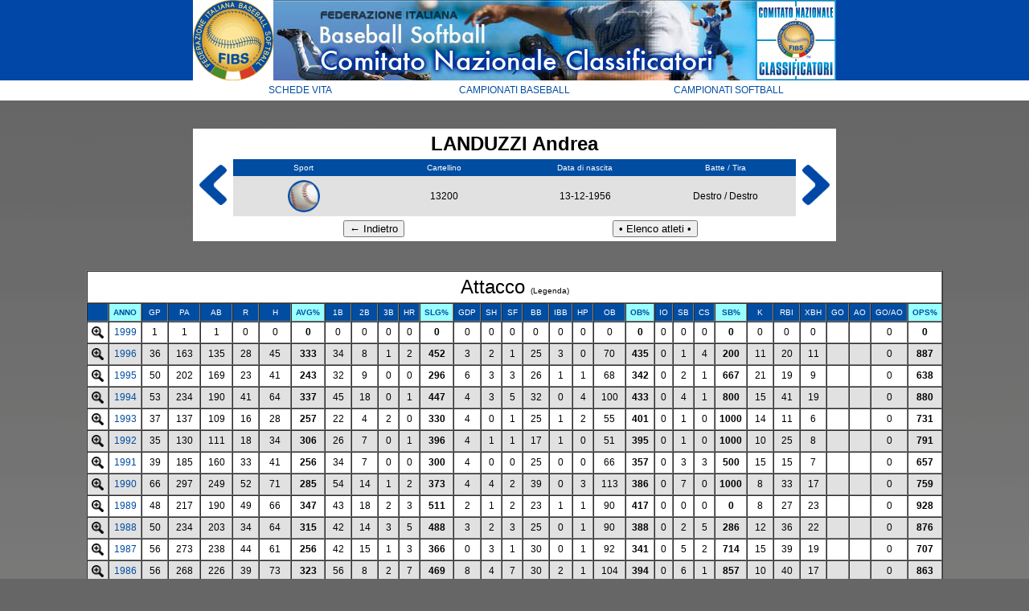

--- FILE ---
content_type: text/html; charset=UTF-8
request_url: https://www.scorekeepers.org/campionati/schede_vita/scheda.php?id=192
body_size: 252080
content:


	
<!DOCTYPE html PUBLIC "-//W3C//DTD XHTML 1.0 Transitional//EN" "http://www.w3.org/TR/xhtml1/DTD/xhtml1-transitional.dtd">
<html xmlns="http://www.w3.org/1999/xhtml">
<head>
<meta http-equiv="Content-Type" content="text/html; charset=UTF-8" />
<title>F.I.B.S. - Schede vita</title>
<link href="CSS/stile.css" rel="stylesheet" type="text/css" />

    <title>Untitled</title>
    <script type="text/javascript" language="javascript">
        function visualizza(id) {
            if (document.getElementById) {
                if (document.getElementById(id).style.display == 'none') {
                    document.getElementById(id).style.display = 'table-row';
                } else {
                    document.getElementById(id).style.display = 'none';
                }
            }
        }
    </script>

</head>

<body>
<table align="center" border="0" cellpadding="0" cellspacing="0">
  <tbody>
    <tr>
      <td bgcolor="#ffffff"><img src="img/FIBS.gif" alt="FIBS" height="100" width="100" /></td>
      <td valign="bottom"><img src="img/banner.jpg" alt="banner" height="100" width="600" /></td>
      <td bgcolor="#ffffff"><img src="img/CNC.gif" alt="CNC" height="100" width="100" /></td>
    </tr>
  </tbody>
</table>
<table width="800" border="0" align="center" cellpadding="5" cellspacing="0">
  <tr class="medio">
    <td width="33%" bgcolor="#FFFFFF"><a href="../schede_vita/elenco.php">SCHEDE VITA</a></td>
    <td width="33%" bgcolor="#FFFFFF"><a href="../baseball/index.htm">CAMPIONATI BASEBALL</a></td>
    <td width="33%" bgcolor="#FFFFFF"><a href="../softball/index.htm">CAMPIONATI SOFTBALL</a></td>
  </tr>
</table>
<br />
<br />
<table width="800" border="0" align="center" cellpadding="0" cellspacing="0">
  <tr>
    <td width="50" bgcolor="#FFFFFF" class="grande"><a href="scheda.php?id=191&order=anno ASC"><img src="img/indietro.gif" height="50" /></a>
</td>
    <td width="700" bgcolor="#FFFFFF" class="grande"><table width="100%" border="0" align="center" cellpadding="5" cellspacing="0">
      <tr>
        <td colspan="4" bgcolor="#FFFFFF" class="grande"><strong>LANDUZZI Andrea</strong></td>
      </tr>
      <tr class="piccolo_bianco">
        <td width="25%" bgcolor="#004da2">Sport</td>
        <td width="25%" bgcolor="#004da2">Cartellino</td>
        <td width="25%" bgcolor="#004da2">Data di nascita</td>
        <td width="25%" bgcolor="#004da2">Batte / Tira</td>
        </tr>
      <tr class="medio">
        <td bgcolor="#E1E1E1"><img src='img/B.gif' width='40' /></td>
        <td bgcolor="#E1E1E1">13200</td>
        <td bgcolor="#E1E1E1">13-12-1956</td>
        <td width="25%" bgcolor="#E1E1E1">Destro / 
          Destro</td>
        </tr>
      <tr class="medio">
        <td colspan="2" bgcolor="#FFFFFF"><input type="button" value="&#8592; Indietro" onclick="history.go(-1);" /></td>
        <td colspan="2" bgcolor="#FFFFFF"><a href="elenco.php">
          <input type="button" value="&#8226; Elenco atleti &#8226;" onclick="/" />
        </a></td>
        </tr>
    </table></td>
    <td width="50" bgcolor="#FFFFFF" class="grande"><a href="scheda.php?id=193&order=anno ASC"><img src="img/avanti.gif" height="50" /></a>
    </td>
  </tr>
</table>
<br />
<br />


        <table width='80%' border='1' align='center' cellpadding='5' cellspacing='0'>
      <tr class='piccolo_bianco'>
        <td colspan='32' bgcolor='#FFFFFF' class='grande'>Attacco <a href="javascript:;" onClick="window.open('legenda.php', 'attacco', 'width=600, height=400, status, scrollbars=1');"><span class="piccolo">(Legenda)</span></a></td>
      </tr>
		<tr class='piccolo_bianco'>
        <td bgcolor='#004da2'></td>
        <td bgcolor='#99FFFF'><a href='scheda.php?id=192&order=anno ASC'><b>ANNO</b></a></td>
        <td bgcolor='#004da2'>GP</td>
        <td bgcolor='#004da2'>PA</td>
        <td bgcolor='#004da2'>AB</td>
        <td bgcolor='#004da2'>R</td>
        <td bgcolor='#004da2'>H</td>
        <td bgcolor='#99FFFF'><a href='scheda.php?id=192&order=MB DESC'><b>AVG%</b></a></td>
        <td bgcolor='#004da2'>1B</td>
        <td bgcolor='#004da2'>2B</td>
        <td bgcolor='#004da2'>3B</td>
        <td bgcolor='#004da2'>HR</td>
        <td bgcolor='#99FFFF'><a href='scheda.php?id=192&order=MBB DESC'><b>SLG%</b></a></td>
        <td bgcolor='#004da2'>GDP</td>
        <td bgcolor='#004da2'>SH</td>
        <td bgcolor='#004da2'>SF</td>
        <td bgcolor='#004da2'>BB</td>
        <td bgcolor='#004da2'>IBB</td>
        <td bgcolor='#004da2'>HP</td>
        <td bgcolor='#004da2'>OB</td>
        <td bgcolor='#99FFFF'><a href='scheda.php?id=192&order=MIBB DESC'><b>OB%</b></a></td>
        <td bgcolor='#004da2'>IO</td>
        <td bgcolor='#004da2'>SB</td>
        <td bgcolor='#004da2'>CS</td>
        <td bgcolor='#99FFFF'><a href='scheda.php?id=192&order=PBR DESC'><b>SB%</b></a></td>
        <td bgcolor='#004da2'>K</td>
        <td bgcolor='#004da2'>RBI</td>
        <td bgcolor='#004da2'>XBH</td>
        <td bgcolor='#004da2'>GO</td>
        <td bgcolor='#004da2'>AO</td>
        <td bgcolor='#004da2'>GO/AO</td>
        <td bgcolor='#99FFFF'><a href='scheda.php?id=192&order=OPS DESC'><b>OPS%</b></a></td>
      </tr><tr bgcolor=#FFFFFF class='medio'>
      <td><a href="#" onclick="visualizza('1'); return false"><img src='img/espandi.png' alt='espandi' height='15' ></td>
	  <td><a href='anno.php?anno=1999&sport=B'>1999</a></td>
      <td>1</td>
      <td>1</td>
      <td>1</td>
      <td>0</td>
      <td>0</td>
	  <td><strong>0</strong></td>
      <td>0</td>
      <td>0</td>
      <td>0</td>
      <td>0</td>
	  <td><strong>0</strong></td>
      <td>0</td>
      <td>0</td>
      <td>0</td>
      <td>0</td>
      <td>0</td>
      <td>0</td>
      <td>0</td>
	  <td><strong>0</strong></td>
      <td>0</td>
      <td>0</td>
      <td>0</td>
	  <td><strong>0</strong></td>
      <td>0</td>
      <td>0</td>
      <td>0</td>
      <td></td>
      <td></td>
	  <td>0</td>
	  <td><strong>0</strong></td><tr bgcolor=#FFFFFF id='1' name='1' style='display:none' >
		<td colspan='33'>
	
		<table width='100%' border='1' cellpadding='5' cellspacing='0'>	
  <tr bgcolor='#004da2' class='piccolo_bianco'>
    <td>ANNO</td>
    <td>SQUADRA</td>
    <td>FASE</td>
    <td>GP</td>
    <td>PA</td>
    <td>AB</td>
    <td>R</td>
    <td>H</td>
    <td>AVG%</td>
    <td>1B</td>
    <td>2B</td>
    <td>3B</td>
    <td>HR</td>
    <td>SLG%</td>
    <td>GDP</td>
    <td>SH</td>
    <td>SF</td>
    <td>BB</td>
    <td>IBB</td>
    <td>HP</td>
    <td>OB</td>
    <td>OB%</td>
    <td>IO</td>
    <td>SB</td>
    <td>CS</td>
    <td>SB%</td>
    <td>K</td>
    <td>RBI</td>
    <td>XBH</td>
    <td>GO</td>
    <td>AO</td>
    <td>GO/AO</td>
    <td>OPS%</td>
  </tr>
             <tr> 
    <td bgcolor=#FFFFCC class='medio'><a href='anno.php?anno=1999&sport=B#attacco'>1999</a></td>
	  <td bgcolor=#FFFFCC class='medio' nowrap='nowrap'><a href='squadra.php?id=29&anno=1999&sport=B#attacco'>Italeri Fortitudo - Bologna</a></td>
	<td bgcolor=#FFFFCC class='medio' nowrap='nowrap'>Serie A1</td>
    <td bgcolor=#FFFFCC class='medio'>1</td>
    <td bgcolor=#FFFFCC class='medio'>1</td>
    <td bgcolor=#FFFFCC class='medio'>1</td>
    <td bgcolor=#FFFFCC class='medio'>0</td>
    <td bgcolor=#FFFFCC class='medio'>0</td>
    <td bgcolor=#FFFFCC class='medio'><strong>0</strong></td>
    <td bgcolor=#FFFFCC class='medio'>0</td>
    <td bgcolor=#FFFFCC class='medio'>0</td>
    <td bgcolor=#FFFFCC class='medio'>0</td>
    <td bgcolor=#FFFFCC class='medio'>0</td>
    <td bgcolor=#FFFFCC class='medio'><strong>0</strong></td>
    <td bgcolor=#FFFFCC class='medio'>0</td>
    <td bgcolor=#FFFFCC class='medio'>0</td>
    <td bgcolor=#FFFFCC class='medio'>0</td>
    <td bgcolor=#FFFFCC class='medio'>0</td>
    <td bgcolor=#FFFFCC class='medio'>0</td>
    <td bgcolor=#FFFFCC class='medio'>0</td>
    <td bgcolor=#FFFFCC class='medio'>0</td>
    <td bgcolor=#FFFFCC class='medio'><strong>0</strong></td>
    <td bgcolor=#FFFFCC class='medio'>0</td>
    <td bgcolor=#FFFFCC class='medio'>0</td>
    <td bgcolor=#FFFFCC class='medio'>0</td>
    <td bgcolor=#FFFFCC class='medio'><strong>0</strong></td>
    <td bgcolor=#FFFFCC class='medio'>0</td>
    <td bgcolor=#FFFFCC class='medio'>0</td>
    <td bgcolor=#FFFFCC class='medio'>0</td>
    <td bgcolor=#FFFFCC class='medio'></td>
    <td bgcolor=#FFFFCC class='medio'></td>
    <td bgcolor=#FFFFCC class='medio'></td>
    <td bgcolor=#FFFFCC class='medio'><strong>0</strong></td>
  </tr></table></td></tr><tr bgcolor=#E1E1E1 class='medio'>
      <td><a href="#" onclick="visualizza('2'); return false"><img src='img/espandi.png' alt='espandi' height='15' ></td>
	  <td><a href='anno.php?anno=1996&sport=B'>1996</a></td>
      <td>36</td>
      <td>163</td>
      <td>135</td>
      <td>28</td>
      <td>45</td>
	  <td><strong>333</strong></td>
      <td>34</td>
      <td>8</td>
      <td>1</td>
      <td>2</td>
	  <td><strong>452</strong></td>
      <td>3</td>
      <td>2</td>
      <td>1</td>
      <td>25</td>
      <td>3</td>
      <td>0</td>
      <td>70</td>
	  <td><strong>435</strong></td>
      <td>0</td>
      <td>1</td>
      <td>4</td>
	  <td><strong>200</strong></td>
      <td>11</td>
      <td>20</td>
      <td>11</td>
      <td></td>
      <td></td>
	  <td>0</td>
	  <td><strong>887</strong></td><tr bgcolor=#E1E1E1 id='2' name='2' style='display:none' >
		<td colspan='33'>
	
		<table width='100%' border='1' cellpadding='5' cellspacing='0'>	
  <tr bgcolor='#004da2' class='piccolo_bianco'>
    <td>ANNO</td>
    <td>SQUADRA</td>
    <td>FASE</td>
    <td>GP</td>
    <td>PA</td>
    <td>AB</td>
    <td>R</td>
    <td>H</td>
    <td>AVG%</td>
    <td>1B</td>
    <td>2B</td>
    <td>3B</td>
    <td>HR</td>
    <td>SLG%</td>
    <td>GDP</td>
    <td>SH</td>
    <td>SF</td>
    <td>BB</td>
    <td>IBB</td>
    <td>HP</td>
    <td>OB</td>
    <td>OB%</td>
    <td>IO</td>
    <td>SB</td>
    <td>CS</td>
    <td>SB%</td>
    <td>K</td>
    <td>RBI</td>
    <td>XBH</td>
    <td>GO</td>
    <td>AO</td>
    <td>GO/AO</td>
    <td>OPS%</td>
  </tr>
             <tr> 
    <td bgcolor=#FFFFEE class='medio'><a href='anno.php?anno=1996&sport=B#attacco'>1996</a></td>
	  <td bgcolor=#FFFFEE class='medio' nowrap='nowrap'><a href='squadra.php?id=29&anno=1996&sport=B#attacco'>Italeri Fortitudo - Bologna</a></td>
	<td bgcolor=#FFFFEE class='medio' nowrap='nowrap'>Serie A1</td>
    <td bgcolor=#FFFFEE class='medio'>36</td>
    <td bgcolor=#FFFFEE class='medio'>163</td>
    <td bgcolor=#FFFFEE class='medio'>135</td>
    <td bgcolor=#FFFFEE class='medio'>28</td>
    <td bgcolor=#FFFFEE class='medio'>45</td>
    <td bgcolor=#FFFFEE class='medio'><strong>333</strong></td>
    <td bgcolor=#FFFFEE class='medio'>34</td>
    <td bgcolor=#FFFFEE class='medio'>8</td>
    <td bgcolor=#FFFFEE class='medio'>1</td>
    <td bgcolor=#FFFFEE class='medio'>2</td>
    <td bgcolor=#FFFFEE class='medio'><strong>452</strong></td>
    <td bgcolor=#FFFFEE class='medio'>3</td>
    <td bgcolor=#FFFFEE class='medio'>2</td>
    <td bgcolor=#FFFFEE class='medio'>1</td>
    <td bgcolor=#FFFFEE class='medio'>25</td>
    <td bgcolor=#FFFFEE class='medio'>3</td>
    <td bgcolor=#FFFFEE class='medio'>0</td>
    <td bgcolor=#FFFFEE class='medio'>70</td>
    <td bgcolor=#FFFFEE class='medio'><strong>435</strong></td>
    <td bgcolor=#FFFFEE class='medio'>0</td>
    <td bgcolor=#FFFFEE class='medio'>1</td>
    <td bgcolor=#FFFFEE class='medio'>4</td>
    <td bgcolor=#FFFFEE class='medio'><strong>200</strong></td>
    <td bgcolor=#FFFFEE class='medio'>11</td>
    <td bgcolor=#FFFFEE class='medio'>20</td>
    <td bgcolor=#FFFFEE class='medio'>11</td>
    <td bgcolor=#FFFFEE class='medio'></td>
    <td bgcolor=#FFFFEE class='medio'></td>
    <td bgcolor=#FFFFEE class='medio'></td>
    <td bgcolor=#FFFFEE class='medio'><strong>887</strong></td>
  </tr></table></td></tr><tr bgcolor=#FFFFFF class='medio'>
      <td><a href="#" onclick="visualizza('3'); return false"><img src='img/espandi.png' alt='espandi' height='15' ></td>
	  <td><a href='anno.php?anno=1995&sport=B'>1995</a></td>
      <td>50</td>
      <td>202</td>
      <td>169</td>
      <td>23</td>
      <td>41</td>
	  <td><strong>243</strong></td>
      <td>32</td>
      <td>9</td>
      <td>0</td>
      <td>0</td>
	  <td><strong>296</strong></td>
      <td>6</td>
      <td>3</td>
      <td>3</td>
      <td>26</td>
      <td>1</td>
      <td>1</td>
      <td>68</td>
	  <td><strong>342</strong></td>
      <td>0</td>
      <td>2</td>
      <td>1</td>
	  <td><strong>667</strong></td>
      <td>21</td>
      <td>19</td>
      <td>9</td>
      <td></td>
      <td></td>
	  <td>0</td>
	  <td><strong>638</strong></td><tr bgcolor=#FFFFFF id='3' name='3' style='display:none' >
		<td colspan='33'>
	
		<table width='100%' border='1' cellpadding='5' cellspacing='0'>	
  <tr bgcolor='#004da2' class='piccolo_bianco'>
    <td>ANNO</td>
    <td>SQUADRA</td>
    <td>FASE</td>
    <td>GP</td>
    <td>PA</td>
    <td>AB</td>
    <td>R</td>
    <td>H</td>
    <td>AVG%</td>
    <td>1B</td>
    <td>2B</td>
    <td>3B</td>
    <td>HR</td>
    <td>SLG%</td>
    <td>GDP</td>
    <td>SH</td>
    <td>SF</td>
    <td>BB</td>
    <td>IBB</td>
    <td>HP</td>
    <td>OB</td>
    <td>OB%</td>
    <td>IO</td>
    <td>SB</td>
    <td>CS</td>
    <td>SB%</td>
    <td>K</td>
    <td>RBI</td>
    <td>XBH</td>
    <td>GO</td>
    <td>AO</td>
    <td>GO/AO</td>
    <td>OPS%</td>
  </tr>
             <tr> 
    <td bgcolor=#FFFFCC class='medio'><a href='anno.php?anno=1995&sport=B#attacco'>1995</a></td>
	  <td bgcolor=#FFFFCC class='medio' nowrap='nowrap'><a href='squadra.php?id=29&anno=1995&sport=B#attacco'>Italeri Fortitudo - Bologna</a></td>
	<td bgcolor=#FFFFCC class='medio' nowrap='nowrap'>Serie A1</td>
    <td bgcolor=#FFFFCC class='medio'>50</td>
    <td bgcolor=#FFFFCC class='medio'>202</td>
    <td bgcolor=#FFFFCC class='medio'>169</td>
    <td bgcolor=#FFFFCC class='medio'>23</td>
    <td bgcolor=#FFFFCC class='medio'>41</td>
    <td bgcolor=#FFFFCC class='medio'><strong>243</strong></td>
    <td bgcolor=#FFFFCC class='medio'>32</td>
    <td bgcolor=#FFFFCC class='medio'>9</td>
    <td bgcolor=#FFFFCC class='medio'>0</td>
    <td bgcolor=#FFFFCC class='medio'>0</td>
    <td bgcolor=#FFFFCC class='medio'><strong>296</strong></td>
    <td bgcolor=#FFFFCC class='medio'>6</td>
    <td bgcolor=#FFFFCC class='medio'>3</td>
    <td bgcolor=#FFFFCC class='medio'>3</td>
    <td bgcolor=#FFFFCC class='medio'>26</td>
    <td bgcolor=#FFFFCC class='medio'>1</td>
    <td bgcolor=#FFFFCC class='medio'>1</td>
    <td bgcolor=#FFFFCC class='medio'>68</td>
    <td bgcolor=#FFFFCC class='medio'><strong>342</strong></td>
    <td bgcolor=#FFFFCC class='medio'>0</td>
    <td bgcolor=#FFFFCC class='medio'>2</td>
    <td bgcolor=#FFFFCC class='medio'>1</td>
    <td bgcolor=#FFFFCC class='medio'><strong>667</strong></td>
    <td bgcolor=#FFFFCC class='medio'>21</td>
    <td bgcolor=#FFFFCC class='medio'>19</td>
    <td bgcolor=#FFFFCC class='medio'>9</td>
    <td bgcolor=#FFFFCC class='medio'></td>
    <td bgcolor=#FFFFCC class='medio'></td>
    <td bgcolor=#FFFFCC class='medio'></td>
    <td bgcolor=#FFFFCC class='medio'><strong>638</strong></td>
  </tr></table></td></tr><tr bgcolor=#E1E1E1 class='medio'>
      <td><a href="#" onclick="visualizza('4'); return false"><img src='img/espandi.png' alt='espandi' height='15' ></td>
	  <td><a href='anno.php?anno=1994&sport=B'>1994</a></td>
      <td>53</td>
      <td>234</td>
      <td>190</td>
      <td>41</td>
      <td>64</td>
	  <td><strong>337</strong></td>
      <td>45</td>
      <td>18</td>
      <td>0</td>
      <td>1</td>
	  <td><strong>447</strong></td>
      <td>4</td>
      <td>3</td>
      <td>5</td>
      <td>32</td>
      <td>0</td>
      <td>4</td>
      <td>100</td>
	  <td><strong>433</strong></td>
      <td>0</td>
      <td>4</td>
      <td>1</td>
	  <td><strong>800</strong></td>
      <td>15</td>
      <td>41</td>
      <td>19</td>
      <td></td>
      <td></td>
	  <td>0</td>
	  <td><strong>880</strong></td><tr bgcolor=#E1E1E1 id='4' name='4' style='display:none' >
		<td colspan='33'>
	
		<table width='100%' border='1' cellpadding='5' cellspacing='0'>	
  <tr bgcolor='#004da2' class='piccolo_bianco'>
    <td>ANNO</td>
    <td>SQUADRA</td>
    <td>FASE</td>
    <td>GP</td>
    <td>PA</td>
    <td>AB</td>
    <td>R</td>
    <td>H</td>
    <td>AVG%</td>
    <td>1B</td>
    <td>2B</td>
    <td>3B</td>
    <td>HR</td>
    <td>SLG%</td>
    <td>GDP</td>
    <td>SH</td>
    <td>SF</td>
    <td>BB</td>
    <td>IBB</td>
    <td>HP</td>
    <td>OB</td>
    <td>OB%</td>
    <td>IO</td>
    <td>SB</td>
    <td>CS</td>
    <td>SB%</td>
    <td>K</td>
    <td>RBI</td>
    <td>XBH</td>
    <td>GO</td>
    <td>AO</td>
    <td>GO/AO</td>
    <td>OPS%</td>
  </tr>
             <tr> 
    <td bgcolor=#FFFFEE class='medio'><a href='anno.php?anno=1994&sport=B#attacco'>1994</a></td>
	  <td bgcolor=#FFFFEE class='medio' nowrap='nowrap'><a href='squadra.php?id=29&anno=1994&sport=B#attacco'>Biemme Giocattoli Fortitudo - Bologna</a></td>
	<td bgcolor=#FFFFEE class='medio' nowrap='nowrap'>Serie A1</td>
    <td bgcolor=#FFFFEE class='medio'>46</td>
    <td bgcolor=#FFFFEE class='medio'>202</td>
    <td bgcolor=#FFFFEE class='medio'>162</td>
    <td bgcolor=#FFFFEE class='medio'>37</td>
    <td bgcolor=#FFFFEE class='medio'>55</td>
    <td bgcolor=#FFFFEE class='medio'><strong>340</strong></td>
    <td bgcolor=#FFFFEE class='medio'>40</td>
    <td bgcolor=#FFFFEE class='medio'>14</td>
    <td bgcolor=#FFFFEE class='medio'>0</td>
    <td bgcolor=#FFFFEE class='medio'>1</td>
    <td bgcolor=#FFFFEE class='medio'><strong>444</strong></td>
    <td bgcolor=#FFFFEE class='medio'>4</td>
    <td bgcolor=#FFFFEE class='medio'>3</td>
    <td bgcolor=#FFFFEE class='medio'>5</td>
    <td bgcolor=#FFFFEE class='medio'>28</td>
    <td bgcolor=#FFFFEE class='medio'>0</td>
    <td bgcolor=#FFFFEE class='medio'>4</td>
    <td bgcolor=#FFFFEE class='medio'>87</td>
    <td bgcolor=#FFFFEE class='medio'><strong>437</strong></td>
    <td bgcolor=#FFFFEE class='medio'>0</td>
    <td bgcolor=#FFFFEE class='medio'>3</td>
    <td bgcolor=#FFFFEE class='medio'>1</td>
    <td bgcolor=#FFFFEE class='medio'><strong>750</strong></td>
    <td bgcolor=#FFFFEE class='medio'>12</td>
    <td bgcolor=#FFFFEE class='medio'>34</td>
    <td bgcolor=#FFFFEE class='medio'>15</td>
    <td bgcolor=#FFFFEE class='medio'></td>
    <td bgcolor=#FFFFEE class='medio'></td>
    <td bgcolor=#FFFFEE class='medio'></td>
    <td bgcolor=#FFFFEE class='medio'><strong>881</strong></td>
  </tr> 
    <td bgcolor=#FFFFCC class='medio'><a href='anno.php?anno=1994&sport=B#attacco'>1994</a></td>
	  <td bgcolor=#FFFFCC class='medio' nowrap='nowrap'><a href='squadra.php?id=29&anno=1994&sport=B#attacco'>Biemme Giocattoli Fortitudo - Bologna</a></td>
	<td bgcolor=#FFFFCC class='medio' nowrap='nowrap'>Semifinali</td>
    <td bgcolor=#FFFFCC class='medio'>7</td>
    <td bgcolor=#FFFFCC class='medio'>32</td>
    <td bgcolor=#FFFFCC class='medio'>28</td>
    <td bgcolor=#FFFFCC class='medio'>4</td>
    <td bgcolor=#FFFFCC class='medio'>9</td>
    <td bgcolor=#FFFFCC class='medio'><strong>321</strong></td>
    <td bgcolor=#FFFFCC class='medio'>5</td>
    <td bgcolor=#FFFFCC class='medio'>4</td>
    <td bgcolor=#FFFFCC class='medio'>0</td>
    <td bgcolor=#FFFFCC class='medio'>0</td>
    <td bgcolor=#FFFFCC class='medio'><strong>464</strong></td>
    <td bgcolor=#FFFFCC class='medio'>0</td>
    <td bgcolor=#FFFFCC class='medio'>0</td>
    <td bgcolor=#FFFFCC class='medio'>0</td>
    <td bgcolor=#FFFFCC class='medio'>4</td>
    <td bgcolor=#FFFFCC class='medio'>0</td>
    <td bgcolor=#FFFFCC class='medio'>0</td>
    <td bgcolor=#FFFFCC class='medio'>13</td>
    <td bgcolor=#FFFFCC class='medio'><strong>406</strong></td>
    <td bgcolor=#FFFFCC class='medio'>0</td>
    <td bgcolor=#FFFFCC class='medio'>1</td>
    <td bgcolor=#FFFFCC class='medio'>0</td>
    <td bgcolor=#FFFFCC class='medio'><strong>1000</strong></td>
    <td bgcolor=#FFFFCC class='medio'>3</td>
    <td bgcolor=#FFFFCC class='medio'>7</td>
    <td bgcolor=#FFFFCC class='medio'>4</td>
    <td bgcolor=#FFFFCC class='medio'></td>
    <td bgcolor=#FFFFCC class='medio'></td>
    <td bgcolor=#FFFFCC class='medio'></td>
    <td bgcolor=#FFFFCC class='medio'><strong>870</strong></td>
  </tr></table></td></tr><tr bgcolor=#FFFFFF class='medio'>
      <td><a href="#" onclick="visualizza('5'); return false"><img src='img/espandi.png' alt='espandi' height='15' ></td>
	  <td><a href='anno.php?anno=1993&sport=B'>1993</a></td>
      <td>37</td>
      <td>137</td>
      <td>109</td>
      <td>16</td>
      <td>28</td>
	  <td><strong>257</strong></td>
      <td>22</td>
      <td>4</td>
      <td>2</td>
      <td>0</td>
	  <td><strong>330</strong></td>
      <td>4</td>
      <td>0</td>
      <td>1</td>
      <td>25</td>
      <td>1</td>
      <td>2</td>
      <td>55</td>
	  <td><strong>401</strong></td>
      <td>0</td>
      <td>1</td>
      <td>0</td>
	  <td><strong>1000</strong></td>
      <td>14</td>
      <td>11</td>
      <td>6</td>
      <td></td>
      <td></td>
	  <td>0</td>
	  <td><strong>731</strong></td><tr bgcolor=#FFFFFF id='5' name='5' style='display:none' >
		<td colspan='33'>
	
		<table width='100%' border='1' cellpadding='5' cellspacing='0'>	
  <tr bgcolor='#004da2' class='piccolo_bianco'>
    <td>ANNO</td>
    <td>SQUADRA</td>
    <td>FASE</td>
    <td>GP</td>
    <td>PA</td>
    <td>AB</td>
    <td>R</td>
    <td>H</td>
    <td>AVG%</td>
    <td>1B</td>
    <td>2B</td>
    <td>3B</td>
    <td>HR</td>
    <td>SLG%</td>
    <td>GDP</td>
    <td>SH</td>
    <td>SF</td>
    <td>BB</td>
    <td>IBB</td>
    <td>HP</td>
    <td>OB</td>
    <td>OB%</td>
    <td>IO</td>
    <td>SB</td>
    <td>CS</td>
    <td>SB%</td>
    <td>K</td>
    <td>RBI</td>
    <td>XBH</td>
    <td>GO</td>
    <td>AO</td>
    <td>GO/AO</td>
    <td>OPS%</td>
  </tr>
             <tr> 
    <td bgcolor=#FFFFEE class='medio'><a href='anno.php?anno=1993&sport=B#attacco'>1993</a></td>
	  <td bgcolor=#FFFFEE class='medio' nowrap='nowrap'><a href='squadra.php?id=29&anno=1993&sport=B#attacco'>Fonte Gaudianello - Bologna</a></td>
	<td bgcolor=#FFFFEE class='medio' nowrap='nowrap'>Serie A1</td>
    <td bgcolor=#FFFFEE class='medio'>31</td>
    <td bgcolor=#FFFFEE class='medio'>111</td>
    <td bgcolor=#FFFFEE class='medio'>92</td>
    <td bgcolor=#FFFFEE class='medio'>13</td>
    <td bgcolor=#FFFFEE class='medio'>24</td>
    <td bgcolor=#FFFFEE class='medio'><strong>261</strong></td>
    <td bgcolor=#FFFFEE class='medio'>19</td>
    <td bgcolor=#FFFFEE class='medio'>3</td>
    <td bgcolor=#FFFFEE class='medio'>2</td>
    <td bgcolor=#FFFFEE class='medio'>0</td>
    <td bgcolor=#FFFFEE class='medio'><strong>337</strong></td>
    <td bgcolor=#FFFFEE class='medio'>3</td>
    <td bgcolor=#FFFFEE class='medio'>0</td>
    <td bgcolor=#FFFFEE class='medio'>0</td>
    <td bgcolor=#FFFFEE class='medio'>19</td>
    <td bgcolor=#FFFFEE class='medio'>1</td>
    <td bgcolor=#FFFFEE class='medio'>0</td>
    <td bgcolor=#FFFFEE class='medio'>43</td>
    <td bgcolor=#FFFFEE class='medio'><strong>387</strong></td>
    <td bgcolor=#FFFFEE class='medio'>0</td>
    <td bgcolor=#FFFFEE class='medio'>1</td>
    <td bgcolor=#FFFFEE class='medio'>0</td>
    <td bgcolor=#FFFFEE class='medio'><strong>1000</strong></td>
    <td bgcolor=#FFFFEE class='medio'>13</td>
    <td bgcolor=#FFFFEE class='medio'>10</td>
    <td bgcolor=#FFFFEE class='medio'>5</td>
    <td bgcolor=#FFFFEE class='medio'></td>
    <td bgcolor=#FFFFEE class='medio'></td>
    <td bgcolor=#FFFFEE class='medio'></td>
    <td bgcolor=#FFFFEE class='medio'><strong>724</strong></td>
  </tr> 
    <td bgcolor=#FFFFCC class='medio'><a href='anno.php?anno=1993&sport=B#attacco'>1993</a></td>
	  <td bgcolor=#FFFFCC class='medio' nowrap='nowrap'><a href='squadra.php?id=29&anno=1993&sport=B#attacco'>Fonte Gaudianello - Bologna</a></td>
	<td bgcolor=#FFFFCC class='medio' nowrap='nowrap'>Quarti Fin.</td>
    <td bgcolor=#FFFFCC class='medio'>3</td>
    <td bgcolor=#FFFFCC class='medio'>14</td>
    <td bgcolor=#FFFFCC class='medio'>6</td>
    <td bgcolor=#FFFFCC class='medio'>3</td>
    <td bgcolor=#FFFFCC class='medio'>2</td>
    <td bgcolor=#FFFFCC class='medio'><strong>333</strong></td>
    <td bgcolor=#FFFFCC class='medio'>2</td>
    <td bgcolor=#FFFFCC class='medio'>0</td>
    <td bgcolor=#FFFFCC class='medio'>0</td>
    <td bgcolor=#FFFFCC class='medio'>0</td>
    <td bgcolor=#FFFFCC class='medio'><strong>333</strong></td>
    <td bgcolor=#FFFFCC class='medio'>0</td>
    <td bgcolor=#FFFFCC class='medio'>0</td>
    <td bgcolor=#FFFFCC class='medio'>1</td>
    <td bgcolor=#FFFFCC class='medio'>6</td>
    <td bgcolor=#FFFFCC class='medio'>0</td>
    <td bgcolor=#FFFFCC class='medio'>1</td>
    <td bgcolor=#FFFFCC class='medio'>9</td>
    <td bgcolor=#FFFFCC class='medio'><strong>643</strong></td>
    <td bgcolor=#FFFFCC class='medio'>0</td>
    <td bgcolor=#FFFFCC class='medio'>0</td>
    <td bgcolor=#FFFFCC class='medio'>0</td>
    <td bgcolor=#FFFFCC class='medio'><strong>0</strong></td>
    <td bgcolor=#FFFFCC class='medio'>1</td>
    <td bgcolor=#FFFFCC class='medio'>1</td>
    <td bgcolor=#FFFFCC class='medio'>0</td>
    <td bgcolor=#FFFFCC class='medio'></td>
    <td bgcolor=#FFFFCC class='medio'></td>
    <td bgcolor=#FFFFCC class='medio'></td>
    <td bgcolor=#FFFFCC class='medio'><strong>976</strong></td>
  </tr> 
    <td bgcolor=#FFFFEE class='medio'><a href='anno.php?anno=1993&sport=B#attacco'>1993</a></td>
	  <td bgcolor=#FFFFEE class='medio' nowrap='nowrap'><a href='squadra.php?id=29&anno=1993&sport=B#attacco'>Fonte Gaudianello - Bologna</a></td>
	<td bgcolor=#FFFFEE class='medio' nowrap='nowrap'>Semifinali</td>
    <td bgcolor=#FFFFEE class='medio'>3</td>
    <td bgcolor=#FFFFEE class='medio'>12</td>
    <td bgcolor=#FFFFEE class='medio'>11</td>
    <td bgcolor=#FFFFEE class='medio'>0</td>
    <td bgcolor=#FFFFEE class='medio'>2</td>
    <td bgcolor=#FFFFEE class='medio'><strong>182</strong></td>
    <td bgcolor=#FFFFEE class='medio'>1</td>
    <td bgcolor=#FFFFEE class='medio'>1</td>
    <td bgcolor=#FFFFEE class='medio'>0</td>
    <td bgcolor=#FFFFEE class='medio'>0</td>
    <td bgcolor=#FFFFEE class='medio'><strong>273</strong></td>
    <td bgcolor=#FFFFEE class='medio'>1</td>
    <td bgcolor=#FFFFEE class='medio'>0</td>
    <td bgcolor=#FFFFEE class='medio'>0</td>
    <td bgcolor=#FFFFEE class='medio'>0</td>
    <td bgcolor=#FFFFEE class='medio'>0</td>
    <td bgcolor=#FFFFEE class='medio'>1</td>
    <td bgcolor=#FFFFEE class='medio'>3</td>
    <td bgcolor=#FFFFEE class='medio'><strong>250</strong></td>
    <td bgcolor=#FFFFEE class='medio'>0</td>
    <td bgcolor=#FFFFEE class='medio'>0</td>
    <td bgcolor=#FFFFEE class='medio'>0</td>
    <td bgcolor=#FFFFEE class='medio'><strong>0</strong></td>
    <td bgcolor=#FFFFEE class='medio'>0</td>
    <td bgcolor=#FFFFEE class='medio'>0</td>
    <td bgcolor=#FFFFEE class='medio'>1</td>
    <td bgcolor=#FFFFEE class='medio'></td>
    <td bgcolor=#FFFFEE class='medio'></td>
    <td bgcolor=#FFFFEE class='medio'></td>
    <td bgcolor=#FFFFEE class='medio'><strong>523</strong></td>
  </tr></table></td></tr><tr bgcolor=#E1E1E1 class='medio'>
      <td><a href="#" onclick="visualizza('6'); return false"><img src='img/espandi.png' alt='espandi' height='15' ></td>
	  <td><a href='anno.php?anno=1992&sport=B'>1992</a></td>
      <td>35</td>
      <td>130</td>
      <td>111</td>
      <td>18</td>
      <td>34</td>
	  <td><strong>306</strong></td>
      <td>26</td>
      <td>7</td>
      <td>0</td>
      <td>1</td>
	  <td><strong>396</strong></td>
      <td>4</td>
      <td>1</td>
      <td>1</td>
      <td>17</td>
      <td>1</td>
      <td>0</td>
      <td>51</td>
	  <td><strong>395</strong></td>
      <td>0</td>
      <td>1</td>
      <td>0</td>
	  <td><strong>1000</strong></td>
      <td>10</td>
      <td>25</td>
      <td>8</td>
      <td></td>
      <td></td>
	  <td>0</td>
	  <td><strong>791</strong></td><tr bgcolor=#E1E1E1 id='6' name='6' style='display:none' >
		<td colspan='33'>
	
		<table width='100%' border='1' cellpadding='5' cellspacing='0'>	
  <tr bgcolor='#004da2' class='piccolo_bianco'>
    <td>ANNO</td>
    <td>SQUADRA</td>
    <td>FASE</td>
    <td>GP</td>
    <td>PA</td>
    <td>AB</td>
    <td>R</td>
    <td>H</td>
    <td>AVG%</td>
    <td>1B</td>
    <td>2B</td>
    <td>3B</td>
    <td>HR</td>
    <td>SLG%</td>
    <td>GDP</td>
    <td>SH</td>
    <td>SF</td>
    <td>BB</td>
    <td>IBB</td>
    <td>HP</td>
    <td>OB</td>
    <td>OB%</td>
    <td>IO</td>
    <td>SB</td>
    <td>CS</td>
    <td>SB%</td>
    <td>K</td>
    <td>RBI</td>
    <td>XBH</td>
    <td>GO</td>
    <td>AO</td>
    <td>GO/AO</td>
    <td>OPS%</td>
  </tr>
             <tr> 
    <td bgcolor=#FFFFCC class='medio'><a href='anno.php?anno=1992&sport=B#attacco'>1992</a></td>
	  <td bgcolor=#FFFFCC class='medio' nowrap='nowrap'><a href='squadra.php?id=29&anno=1992&sport=B#attacco'>Eurobuilding Fortitudo - Bologna</a></td>
	<td bgcolor=#FFFFCC class='medio' nowrap='nowrap'>Serie A1</td>
    <td bgcolor=#FFFFCC class='medio'>29</td>
    <td bgcolor=#FFFFCC class='medio'>104</td>
    <td bgcolor=#FFFFCC class='medio'>90</td>
    <td bgcolor=#FFFFCC class='medio'>15</td>
    <td bgcolor=#FFFFCC class='medio'>25</td>
    <td bgcolor=#FFFFCC class='medio'><strong>278</strong></td>
    <td bgcolor=#FFFFCC class='medio'>17</td>
    <td bgcolor=#FFFFCC class='medio'>7</td>
    <td bgcolor=#FFFFCC class='medio'>0</td>
    <td bgcolor=#FFFFCC class='medio'>1</td>
    <td bgcolor=#FFFFCC class='medio'><strong>389</strong></td>
    <td bgcolor=#FFFFCC class='medio'>4</td>
    <td bgcolor=#FFFFCC class='medio'>0</td>
    <td bgcolor=#FFFFCC class='medio'>0</td>
    <td bgcolor=#FFFFCC class='medio'>14</td>
    <td bgcolor=#FFFFCC class='medio'>1</td>
    <td bgcolor=#FFFFCC class='medio'>0</td>
    <td bgcolor=#FFFFCC class='medio'>39</td>
    <td bgcolor=#FFFFCC class='medio'><strong>375</strong></td>
    <td bgcolor=#FFFFCC class='medio'>0</td>
    <td bgcolor=#FFFFCC class='medio'>1</td>
    <td bgcolor=#FFFFCC class='medio'>0</td>
    <td bgcolor=#FFFFCC class='medio'><strong>1000</strong></td>
    <td bgcolor=#FFFFCC class='medio'>8</td>
    <td bgcolor=#FFFFCC class='medio'>19</td>
    <td bgcolor=#FFFFCC class='medio'>8</td>
    <td bgcolor=#FFFFCC class='medio'></td>
    <td bgcolor=#FFFFCC class='medio'></td>
    <td bgcolor=#FFFFCC class='medio'></td>
    <td bgcolor=#FFFFCC class='medio'><strong>764</strong></td>
  </tr> 
    <td bgcolor=#FFFFEE class='medio'><a href='anno.php?anno=1992&sport=B#attacco'>1992</a></td>
	  <td bgcolor=#FFFFEE class='medio' nowrap='nowrap'><a href='squadra.php?id=29&anno=1992&sport=B#attacco'>Eurobuilding Fortitudo - Bologna</a></td>
	<td bgcolor=#FFFFEE class='medio' nowrap='nowrap'>Semifinali</td>
    <td bgcolor=#FFFFEE class='medio'>3</td>
    <td bgcolor=#FFFFEE class='medio'>13</td>
    <td bgcolor=#FFFFEE class='medio'>9</td>
    <td bgcolor=#FFFFEE class='medio'>2</td>
    <td bgcolor=#FFFFEE class='medio'>5</td>
    <td bgcolor=#FFFFEE class='medio'><strong>556</strong></td>
    <td bgcolor=#FFFFEE class='medio'>5</td>
    <td bgcolor=#FFFFEE class='medio'>0</td>
    <td bgcolor=#FFFFEE class='medio'>0</td>
    <td bgcolor=#FFFFEE class='medio'>0</td>
    <td bgcolor=#FFFFEE class='medio'><strong>556</strong></td>
    <td bgcolor=#FFFFEE class='medio'>0</td>
    <td bgcolor=#FFFFEE class='medio'>1</td>
    <td bgcolor=#FFFFEE class='medio'>1</td>
    <td bgcolor=#FFFFEE class='medio'>2</td>
    <td bgcolor=#FFFFEE class='medio'>0</td>
    <td bgcolor=#FFFFEE class='medio'>0</td>
    <td bgcolor=#FFFFEE class='medio'>7</td>
    <td bgcolor=#FFFFEE class='medio'><strong>583</strong></td>
    <td bgcolor=#FFFFEE class='medio'>0</td>
    <td bgcolor=#FFFFEE class='medio'>0</td>
    <td bgcolor=#FFFFEE class='medio'>0</td>
    <td bgcolor=#FFFFEE class='medio'><strong>0</strong></td>
    <td bgcolor=#FFFFEE class='medio'>2</td>
    <td bgcolor=#FFFFEE class='medio'>6</td>
    <td bgcolor=#FFFFEE class='medio'>0</td>
    <td bgcolor=#FFFFEE class='medio'></td>
    <td bgcolor=#FFFFEE class='medio'></td>
    <td bgcolor=#FFFFEE class='medio'></td>
    <td bgcolor=#FFFFEE class='medio'><strong>1139</strong></td>
  </tr> 
    <td bgcolor=#FFFFCC class='medio'><a href='anno.php?anno=1992&sport=B#attacco'>1992</a></td>
	  <td bgcolor=#FFFFCC class='medio' nowrap='nowrap'><a href='squadra.php?id=29&anno=1992&sport=B#attacco'>Eurobuilding Fortitudo - Bologna</a></td>
	<td bgcolor=#FFFFCC class='medio' nowrap='nowrap'>Finali</td>
    <td bgcolor=#FFFFCC class='medio'>3</td>
    <td bgcolor=#FFFFCC class='medio'>13</td>
    <td bgcolor=#FFFFCC class='medio'>12</td>
    <td bgcolor=#FFFFCC class='medio'>1</td>
    <td bgcolor=#FFFFCC class='medio'>4</td>
    <td bgcolor=#FFFFCC class='medio'><strong>333</strong></td>
    <td bgcolor=#FFFFCC class='medio'>4</td>
    <td bgcolor=#FFFFCC class='medio'>0</td>
    <td bgcolor=#FFFFCC class='medio'>0</td>
    <td bgcolor=#FFFFCC class='medio'>0</td>
    <td bgcolor=#FFFFCC class='medio'><strong>333</strong></td>
    <td bgcolor=#FFFFCC class='medio'>0</td>
    <td bgcolor=#FFFFCC class='medio'>0</td>
    <td bgcolor=#FFFFCC class='medio'>0</td>
    <td bgcolor=#FFFFCC class='medio'>1</td>
    <td bgcolor=#FFFFCC class='medio'>0</td>
    <td bgcolor=#FFFFCC class='medio'>0</td>
    <td bgcolor=#FFFFCC class='medio'>5</td>
    <td bgcolor=#FFFFCC class='medio'><strong>385</strong></td>
    <td bgcolor=#FFFFCC class='medio'>0</td>
    <td bgcolor=#FFFFCC class='medio'>0</td>
    <td bgcolor=#FFFFCC class='medio'>0</td>
    <td bgcolor=#FFFFCC class='medio'><strong>0</strong></td>
    <td bgcolor=#FFFFCC class='medio'>0</td>
    <td bgcolor=#FFFFCC class='medio'>0</td>
    <td bgcolor=#FFFFCC class='medio'>0</td>
    <td bgcolor=#FFFFCC class='medio'></td>
    <td bgcolor=#FFFFCC class='medio'></td>
    <td bgcolor=#FFFFCC class='medio'></td>
    <td bgcolor=#FFFFCC class='medio'><strong>718</strong></td>
  </tr></table></td></tr><tr bgcolor=#FFFFFF class='medio'>
      <td><a href="#" onclick="visualizza('7'); return false"><img src='img/espandi.png' alt='espandi' height='15' ></td>
	  <td><a href='anno.php?anno=1991&sport=B'>1991</a></td>
      <td>39</td>
      <td>185</td>
      <td>160</td>
      <td>33</td>
      <td>41</td>
	  <td><strong>256</strong></td>
      <td>34</td>
      <td>7</td>
      <td>0</td>
      <td>0</td>
	  <td><strong>300</strong></td>
      <td>4</td>
      <td>0</td>
      <td>0</td>
      <td>25</td>
      <td>0</td>
      <td>0</td>
      <td>66</td>
	  <td><strong>357</strong></td>
      <td>0</td>
      <td>3</td>
      <td>3</td>
	  <td><strong>500</strong></td>
      <td>15</td>
      <td>15</td>
      <td>7</td>
      <td></td>
      <td></td>
	  <td>0</td>
	  <td><strong>657</strong></td><tr bgcolor=#FFFFFF id='7' name='7' style='display:none' >
		<td colspan='33'>
	
		<table width='100%' border='1' cellpadding='5' cellspacing='0'>	
  <tr bgcolor='#004da2' class='piccolo_bianco'>
    <td>ANNO</td>
    <td>SQUADRA</td>
    <td>FASE</td>
    <td>GP</td>
    <td>PA</td>
    <td>AB</td>
    <td>R</td>
    <td>H</td>
    <td>AVG%</td>
    <td>1B</td>
    <td>2B</td>
    <td>3B</td>
    <td>HR</td>
    <td>SLG%</td>
    <td>GDP</td>
    <td>SH</td>
    <td>SF</td>
    <td>BB</td>
    <td>IBB</td>
    <td>HP</td>
    <td>OB</td>
    <td>OB%</td>
    <td>IO</td>
    <td>SB</td>
    <td>CS</td>
    <td>SB%</td>
    <td>K</td>
    <td>RBI</td>
    <td>XBH</td>
    <td>GO</td>
    <td>AO</td>
    <td>GO/AO</td>
    <td>OPS%</td>
  </tr>
             <tr> 
    <td bgcolor=#FFFFEE class='medio'><a href='anno.php?anno=1991&sport=B#attacco'>1991</a></td>
	  <td bgcolor=#FFFFEE class='medio' nowrap='nowrap'><a href='squadra.php?id=29&anno=1991&sport=B#attacco'>Poliedil Fortitudo - Bologna</a></td>
	<td bgcolor=#FFFFEE class='medio' nowrap='nowrap'>Serie A1</td>
    <td bgcolor=#FFFFEE class='medio'>36</td>
    <td bgcolor=#FFFFEE class='medio'>171</td>
    <td bgcolor=#FFFFEE class='medio'>149</td>
    <td bgcolor=#FFFFEE class='medio'>27</td>
    <td bgcolor=#FFFFEE class='medio'>37</td>
    <td bgcolor=#FFFFEE class='medio'><strong>248</strong></td>
    <td bgcolor=#FFFFEE class='medio'>31</td>
    <td bgcolor=#FFFFEE class='medio'>6</td>
    <td bgcolor=#FFFFEE class='medio'>0</td>
    <td bgcolor=#FFFFEE class='medio'>0</td>
    <td bgcolor=#FFFFEE class='medio'><strong>289</strong></td>
    <td bgcolor=#FFFFEE class='medio'>4</td>
    <td bgcolor=#FFFFEE class='medio'>0</td>
    <td bgcolor=#FFFFEE class='medio'>0</td>
    <td bgcolor=#FFFFEE class='medio'>22</td>
    <td bgcolor=#FFFFEE class='medio'>0</td>
    <td bgcolor=#FFFFEE class='medio'>0</td>
    <td bgcolor=#FFFFEE class='medio'>59</td>
    <td bgcolor=#FFFFEE class='medio'><strong>345</strong></td>
    <td bgcolor=#FFFFEE class='medio'>0</td>
    <td bgcolor=#FFFFEE class='medio'>2</td>
    <td bgcolor=#FFFFEE class='medio'>3</td>
    <td bgcolor=#FFFFEE class='medio'><strong>400</strong></td>
    <td bgcolor=#FFFFEE class='medio'>13</td>
    <td bgcolor=#FFFFEE class='medio'>12</td>
    <td bgcolor=#FFFFEE class='medio'>6</td>
    <td bgcolor=#FFFFEE class='medio'></td>
    <td bgcolor=#FFFFEE class='medio'></td>
    <td bgcolor=#FFFFEE class='medio'></td>
    <td bgcolor=#FFFFEE class='medio'><strong>634</strong></td>
  </tr> 
    <td bgcolor=#FFFFCC class='medio'><a href='anno.php?anno=1991&sport=B#attacco'>1991</a></td>
	  <td bgcolor=#FFFFCC class='medio' nowrap='nowrap'><a href='squadra.php?id=29&anno=1991&sport=B#attacco'>Poliedil Fortitudo - Bologna</a></td>
	<td bgcolor=#FFFFCC class='medio' nowrap='nowrap'>Playout</td>
    <td bgcolor=#FFFFCC class='medio'>3</td>
    <td bgcolor=#FFFFCC class='medio'>14</td>
    <td bgcolor=#FFFFCC class='medio'>11</td>
    <td bgcolor=#FFFFCC class='medio'>6</td>
    <td bgcolor=#FFFFCC class='medio'>4</td>
    <td bgcolor=#FFFFCC class='medio'><strong>364</strong></td>
    <td bgcolor=#FFFFCC class='medio'>3</td>
    <td bgcolor=#FFFFCC class='medio'>1</td>
    <td bgcolor=#FFFFCC class='medio'>0</td>
    <td bgcolor=#FFFFCC class='medio'>0</td>
    <td bgcolor=#FFFFCC class='medio'><strong>455</strong></td>
    <td bgcolor=#FFFFCC class='medio'>0</td>
    <td bgcolor=#FFFFCC class='medio'>0</td>
    <td bgcolor=#FFFFCC class='medio'>0</td>
    <td bgcolor=#FFFFCC class='medio'>3</td>
    <td bgcolor=#FFFFCC class='medio'>0</td>
    <td bgcolor=#FFFFCC class='medio'>0</td>
    <td bgcolor=#FFFFCC class='medio'>7</td>
    <td bgcolor=#FFFFCC class='medio'><strong>500</strong></td>
    <td bgcolor=#FFFFCC class='medio'>0</td>
    <td bgcolor=#FFFFCC class='medio'>1</td>
    <td bgcolor=#FFFFCC class='medio'>0</td>
    <td bgcolor=#FFFFCC class='medio'><strong>1000</strong></td>
    <td bgcolor=#FFFFCC class='medio'>2</td>
    <td bgcolor=#FFFFCC class='medio'>3</td>
    <td bgcolor=#FFFFCC class='medio'>1</td>
    <td bgcolor=#FFFFCC class='medio'></td>
    <td bgcolor=#FFFFCC class='medio'></td>
    <td bgcolor=#FFFFCC class='medio'></td>
    <td bgcolor=#FFFFCC class='medio'><strong>955</strong></td>
  </tr></table></td></tr><tr bgcolor=#E1E1E1 class='medio'>
      <td><a href="#" onclick="visualizza('8'); return false"><img src='img/espandi.png' alt='espandi' height='15' ></td>
	  <td><a href='anno.php?anno=1990&sport=B'>1990</a></td>
      <td>66</td>
      <td>297</td>
      <td>249</td>
      <td>52</td>
      <td>71</td>
	  <td><strong>285</strong></td>
      <td>54</td>
      <td>14</td>
      <td>1</td>
      <td>2</td>
	  <td><strong>373</strong></td>
      <td>4</td>
      <td>4</td>
      <td>2</td>
      <td>39</td>
      <td>0</td>
      <td>3</td>
      <td>113</td>
	  <td><strong>386</strong></td>
      <td>0</td>
      <td>7</td>
      <td>0</td>
	  <td><strong>1000</strong></td>
      <td>8</td>
      <td>33</td>
      <td>17</td>
      <td></td>
      <td></td>
	  <td>0</td>
	  <td><strong>759</strong></td><tr bgcolor=#E1E1E1 id='8' name='8' style='display:none' >
		<td colspan='33'>
	
		<table width='100%' border='1' cellpadding='5' cellspacing='0'>	
  <tr bgcolor='#004da2' class='piccolo_bianco'>
    <td>ANNO</td>
    <td>SQUADRA</td>
    <td>FASE</td>
    <td>GP</td>
    <td>PA</td>
    <td>AB</td>
    <td>R</td>
    <td>H</td>
    <td>AVG%</td>
    <td>1B</td>
    <td>2B</td>
    <td>3B</td>
    <td>HR</td>
    <td>SLG%</td>
    <td>GDP</td>
    <td>SH</td>
    <td>SF</td>
    <td>BB</td>
    <td>IBB</td>
    <td>HP</td>
    <td>OB</td>
    <td>OB%</td>
    <td>IO</td>
    <td>SB</td>
    <td>CS</td>
    <td>SB%</td>
    <td>K</td>
    <td>RBI</td>
    <td>XBH</td>
    <td>GO</td>
    <td>AO</td>
    <td>GO/AO</td>
    <td>OPS%</td>
  </tr>
             <tr> 
    <td bgcolor=#FFFFEE class='medio'><a href='anno.php?anno=1990&sport=B#attacco'>1990</a></td>
	  <td bgcolor=#FFFFEE class='medio' nowrap='nowrap'><a href='squadra.php?id=29&anno=1990&sport=B#attacco'>Poliedil Fortitudo - Bologna</a></td>
	<td bgcolor=#FFFFEE class='medio' nowrap='nowrap'>"A" Lega Sud</td>
    <td bgcolor=#FFFFEE class='medio'>66</td>
    <td bgcolor=#FFFFEE class='medio'>297</td>
    <td bgcolor=#FFFFEE class='medio'>249</td>
    <td bgcolor=#FFFFEE class='medio'>52</td>
    <td bgcolor=#FFFFEE class='medio'>71</td>
    <td bgcolor=#FFFFEE class='medio'><strong>285</strong></td>
    <td bgcolor=#FFFFEE class='medio'>54</td>
    <td bgcolor=#FFFFEE class='medio'>14</td>
    <td bgcolor=#FFFFEE class='medio'>1</td>
    <td bgcolor=#FFFFEE class='medio'>2</td>
    <td bgcolor=#FFFFEE class='medio'><strong>373</strong></td>
    <td bgcolor=#FFFFEE class='medio'>4</td>
    <td bgcolor=#FFFFEE class='medio'>4</td>
    <td bgcolor=#FFFFEE class='medio'>2</td>
    <td bgcolor=#FFFFEE class='medio'>39</td>
    <td bgcolor=#FFFFEE class='medio'>0</td>
    <td bgcolor=#FFFFEE class='medio'>3</td>
    <td bgcolor=#FFFFEE class='medio'>113</td>
    <td bgcolor=#FFFFEE class='medio'><strong>386</strong></td>
    <td bgcolor=#FFFFEE class='medio'>0</td>
    <td bgcolor=#FFFFEE class='medio'>7</td>
    <td bgcolor=#FFFFEE class='medio'>0</td>
    <td bgcolor=#FFFFEE class='medio'><strong>1000</strong></td>
    <td bgcolor=#FFFFEE class='medio'>8</td>
    <td bgcolor=#FFFFEE class='medio'>33</td>
    <td bgcolor=#FFFFEE class='medio'>17</td>
    <td bgcolor=#FFFFEE class='medio'></td>
    <td bgcolor=#FFFFEE class='medio'></td>
    <td bgcolor=#FFFFEE class='medio'></td>
    <td bgcolor=#FFFFEE class='medio'><strong>759</strong></td>
  </tr></table></td></tr><tr bgcolor=#FFFFFF class='medio'>
      <td><a href="#" onclick="visualizza('9'); return false"><img src='img/espandi.png' alt='espandi' height='15' ></td>
	  <td><a href='anno.php?anno=1989&sport=B'>1989</a></td>
      <td>48</td>
      <td>217</td>
      <td>190</td>
      <td>49</td>
      <td>66</td>
	  <td><strong>347</strong></td>
      <td>43</td>
      <td>18</td>
      <td>2</td>
      <td>3</td>
	  <td><strong>511</strong></td>
      <td>2</td>
      <td>1</td>
      <td>2</td>
      <td>23</td>
      <td>1</td>
      <td>1</td>
      <td>90</td>
	  <td><strong>417</strong></td>
      <td>0</td>
      <td>0</td>
      <td>0</td>
	  <td><strong>0</strong></td>
      <td>8</td>
      <td>27</td>
      <td>23</td>
      <td></td>
      <td></td>
	  <td>0</td>
	  <td><strong>928</strong></td><tr bgcolor=#FFFFFF id='9' name='9' style='display:none' >
		<td colspan='33'>
	
		<table width='100%' border='1' cellpadding='5' cellspacing='0'>	
  <tr bgcolor='#004da2' class='piccolo_bianco'>
    <td>ANNO</td>
    <td>SQUADRA</td>
    <td>FASE</td>
    <td>GP</td>
    <td>PA</td>
    <td>AB</td>
    <td>R</td>
    <td>H</td>
    <td>AVG%</td>
    <td>1B</td>
    <td>2B</td>
    <td>3B</td>
    <td>HR</td>
    <td>SLG%</td>
    <td>GDP</td>
    <td>SH</td>
    <td>SF</td>
    <td>BB</td>
    <td>IBB</td>
    <td>HP</td>
    <td>OB</td>
    <td>OB%</td>
    <td>IO</td>
    <td>SB</td>
    <td>CS</td>
    <td>SB%</td>
    <td>K</td>
    <td>RBI</td>
    <td>XBH</td>
    <td>GO</td>
    <td>AO</td>
    <td>GO/AO</td>
    <td>OPS%</td>
  </tr>
             <tr> 
    <td bgcolor=#FFFFCC class='medio'><a href='anno.php?anno=1989&sport=B#attacco'>1989</a></td>
	  <td bgcolor=#FFFFCC class='medio' nowrap='nowrap'><a href='squadra.php?id=29&anno=1989&sport=B#attacco'>Caffè Mesetas Fortitudo - Bologna</a></td>
	<td bgcolor=#FFFFCC class='medio' nowrap='nowrap'>"A" Lega Sud</td>
    <td bgcolor=#FFFFCC class='medio'>41</td>
    <td bgcolor=#FFFFCC class='medio'>186</td>
    <td bgcolor=#FFFFCC class='medio'>166</td>
    <td bgcolor=#FFFFCC class='medio'>42</td>
    <td bgcolor=#FFFFCC class='medio'>60</td>
    <td bgcolor=#FFFFCC class='medio'><strong>361</strong></td>
    <td bgcolor=#FFFFCC class='medio'>39</td>
    <td bgcolor=#FFFFCC class='medio'>17</td>
    <td bgcolor=#FFFFCC class='medio'>2</td>
    <td bgcolor=#FFFFCC class='medio'>2</td>
    <td bgcolor=#FFFFCC class='medio'><strong>524</strong></td>
    <td bgcolor=#FFFFCC class='medio'>2</td>
    <td bgcolor=#FFFFCC class='medio'>1</td>
    <td bgcolor=#FFFFCC class='medio'>2</td>
    <td bgcolor=#FFFFCC class='medio'>16</td>
    <td bgcolor=#FFFFCC class='medio'>0</td>
    <td bgcolor=#FFFFCC class='medio'>1</td>
    <td bgcolor=#FFFFCC class='medio'>77</td>
    <td bgcolor=#FFFFCC class='medio'><strong>416</strong></td>
    <td bgcolor=#FFFFCC class='medio'>0</td>
    <td bgcolor=#FFFFCC class='medio'>0</td>
    <td bgcolor=#FFFFCC class='medio'>0</td>
    <td bgcolor=#FFFFCC class='medio'><strong>0</strong></td>
    <td bgcolor=#FFFFCC class='medio'>6</td>
    <td bgcolor=#FFFFCC class='medio'>22</td>
    <td bgcolor=#FFFFCC class='medio'>21</td>
    <td bgcolor=#FFFFCC class='medio'></td>
    <td bgcolor=#FFFFCC class='medio'></td>
    <td bgcolor=#FFFFCC class='medio'></td>
    <td bgcolor=#FFFFCC class='medio'><strong>940</strong></td>
  </tr> 
    <td bgcolor=#FFFFEE class='medio'><a href='anno.php?anno=1989&sport=B#attacco'>1989</a></td>
	  <td bgcolor=#FFFFEE class='medio' nowrap='nowrap'><a href='squadra.php?id=29&anno=1989&sport=B#attacco'>Caffè Mesetas Fortitudo - Bologna</a></td>
	<td bgcolor=#FFFFEE class='medio' nowrap='nowrap'>Quarti Fin.</td>
    <td bgcolor=#FFFFEE class='medio'>7</td>
    <td bgcolor=#FFFFEE class='medio'>31</td>
    <td bgcolor=#FFFFEE class='medio'>24</td>
    <td bgcolor=#FFFFEE class='medio'>7</td>
    <td bgcolor=#FFFFEE class='medio'>6</td>
    <td bgcolor=#FFFFEE class='medio'><strong>250</strong></td>
    <td bgcolor=#FFFFEE class='medio'>4</td>
    <td bgcolor=#FFFFEE class='medio'>1</td>
    <td bgcolor=#FFFFEE class='medio'>0</td>
    <td bgcolor=#FFFFEE class='medio'>1</td>
    <td bgcolor=#FFFFEE class='medio'><strong>417</strong></td>
    <td bgcolor=#FFFFEE class='medio'>0</td>
    <td bgcolor=#FFFFEE class='medio'>0</td>
    <td bgcolor=#FFFFEE class='medio'>0</td>
    <td bgcolor=#FFFFEE class='medio'>7</td>
    <td bgcolor=#FFFFEE class='medio'>1</td>
    <td bgcolor=#FFFFEE class='medio'>0</td>
    <td bgcolor=#FFFFEE class='medio'>13</td>
    <td bgcolor=#FFFFEE class='medio'><strong>419</strong></td>
    <td bgcolor=#FFFFEE class='medio'>0</td>
    <td bgcolor=#FFFFEE class='medio'>0</td>
    <td bgcolor=#FFFFEE class='medio'>0</td>
    <td bgcolor=#FFFFEE class='medio'><strong>0</strong></td>
    <td bgcolor=#FFFFEE class='medio'>2</td>
    <td bgcolor=#FFFFEE class='medio'>5</td>
    <td bgcolor=#FFFFEE class='medio'>2</td>
    <td bgcolor=#FFFFEE class='medio'></td>
    <td bgcolor=#FFFFEE class='medio'></td>
    <td bgcolor=#FFFFEE class='medio'></td>
    <td bgcolor=#FFFFEE class='medio'><strong>836</strong></td>
  </tr></table></td></tr><tr bgcolor=#E1E1E1 class='medio'>
      <td><a href="#" onclick="visualizza('10'); return false"><img src='img/espandi.png' alt='espandi' height='15' ></td>
	  <td><a href='anno.php?anno=1988&sport=B'>1988</a></td>
      <td>50</td>
      <td>234</td>
      <td>203</td>
      <td>34</td>
      <td>64</td>
	  <td><strong>315</strong></td>
      <td>42</td>
      <td>14</td>
      <td>3</td>
      <td>5</td>
	  <td><strong>488</strong></td>
      <td>3</td>
      <td>2</td>
      <td>3</td>
      <td>25</td>
      <td>0</td>
      <td>1</td>
      <td>90</td>
	  <td><strong>388</strong></td>
      <td>0</td>
      <td>2</td>
      <td>5</td>
	  <td><strong>286</strong></td>
      <td>12</td>
      <td>36</td>
      <td>22</td>
      <td></td>
      <td></td>
	  <td>0</td>
	  <td><strong>876</strong></td><tr bgcolor=#E1E1E1 id='10' name='10' style='display:none' >
		<td colspan='33'>
	
		<table width='100%' border='1' cellpadding='5' cellspacing='0'>	
  <tr bgcolor='#004da2' class='piccolo_bianco'>
    <td>ANNO</td>
    <td>SQUADRA</td>
    <td>FASE</td>
    <td>GP</td>
    <td>PA</td>
    <td>AB</td>
    <td>R</td>
    <td>H</td>
    <td>AVG%</td>
    <td>1B</td>
    <td>2B</td>
    <td>3B</td>
    <td>HR</td>
    <td>SLG%</td>
    <td>GDP</td>
    <td>SH</td>
    <td>SF</td>
    <td>BB</td>
    <td>IBB</td>
    <td>HP</td>
    <td>OB</td>
    <td>OB%</td>
    <td>IO</td>
    <td>SB</td>
    <td>CS</td>
    <td>SB%</td>
    <td>K</td>
    <td>RBI</td>
    <td>XBH</td>
    <td>GO</td>
    <td>AO</td>
    <td>GO/AO</td>
    <td>OPS%</td>
  </tr>
             <tr> 
    <td bgcolor=#FFFFCC class='medio'><a href='anno.php?anno=1988&sport=B#attacco'>1988</a></td>
	  <td bgcolor=#FFFFCC class='medio' nowrap='nowrap'><a href='squadra.php?id=29&anno=1988&sport=B#attacco'>Caffè Mesetas Fortitudo - Bologna</a></td>
	<td bgcolor=#FFFFCC class='medio' nowrap='nowrap'>"A" Lega Sud</td>
    <td bgcolor=#FFFFCC class='medio'>40</td>
    <td bgcolor=#FFFFCC class='medio'>190</td>
    <td bgcolor=#FFFFCC class='medio'>161</td>
    <td bgcolor=#FFFFCC class='medio'>30</td>
    <td bgcolor=#FFFFCC class='medio'>50</td>
    <td bgcolor=#FFFFCC class='medio'><strong>311</strong></td>
    <td bgcolor=#FFFFCC class='medio'>32</td>
    <td bgcolor=#FFFFCC class='medio'>11</td>
    <td bgcolor=#FFFFCC class='medio'>2</td>
    <td bgcolor=#FFFFCC class='medio'>5</td>
    <td bgcolor=#FFFFCC class='medio'><strong>497</strong></td>
    <td bgcolor=#FFFFCC class='medio'>1</td>
    <td bgcolor=#FFFFCC class='medio'>2</td>
    <td bgcolor=#FFFFCC class='medio'>3</td>
    <td bgcolor=#FFFFCC class='medio'>23</td>
    <td bgcolor=#FFFFCC class='medio'>0</td>
    <td bgcolor=#FFFFCC class='medio'>1</td>
    <td bgcolor=#FFFFCC class='medio'>74</td>
    <td bgcolor=#FFFFCC class='medio'><strong>394</strong></td>
    <td bgcolor=#FFFFCC class='medio'>0</td>
    <td bgcolor=#FFFFCC class='medio'>2</td>
    <td bgcolor=#FFFFCC class='medio'>4</td>
    <td bgcolor=#FFFFCC class='medio'><strong>333</strong></td>
    <td bgcolor=#FFFFCC class='medio'>10</td>
    <td bgcolor=#FFFFCC class='medio'>30</td>
    <td bgcolor=#FFFFCC class='medio'>18</td>
    <td bgcolor=#FFFFCC class='medio'></td>
    <td bgcolor=#FFFFCC class='medio'></td>
    <td bgcolor=#FFFFCC class='medio'></td>
    <td bgcolor=#FFFFCC class='medio'><strong>891</strong></td>
  </tr> 
    <td bgcolor=#FFFFEE class='medio'><a href='anno.php?anno=1988&sport=B#attacco'>1988</a></td>
	  <td bgcolor=#FFFFEE class='medio' nowrap='nowrap'><a href='squadra.php?id=29&anno=1988&sport=B#attacco'>Caffè Mesetas Fortitudo - Bologna</a></td>
	<td bgcolor=#FFFFEE class='medio' nowrap='nowrap'>Quarti Fin.</td>
    <td bgcolor=#FFFFEE class='medio'>4</td>
    <td bgcolor=#FFFFEE class='medio'>18</td>
    <td bgcolor=#FFFFEE class='medio'>18</td>
    <td bgcolor=#FFFFEE class='medio'>2</td>
    <td bgcolor=#FFFFEE class='medio'>4</td>
    <td bgcolor=#FFFFEE class='medio'><strong>222</strong></td>
    <td bgcolor=#FFFFEE class='medio'>3</td>
    <td bgcolor=#FFFFEE class='medio'>1</td>
    <td bgcolor=#FFFFEE class='medio'>0</td>
    <td bgcolor=#FFFFEE class='medio'>0</td>
    <td bgcolor=#FFFFEE class='medio'><strong>278</strong></td>
    <td bgcolor=#FFFFEE class='medio'>0</td>
    <td bgcolor=#FFFFEE class='medio'>0</td>
    <td bgcolor=#FFFFEE class='medio'>0</td>
    <td bgcolor=#FFFFEE class='medio'>0</td>
    <td bgcolor=#FFFFEE class='medio'>0</td>
    <td bgcolor=#FFFFEE class='medio'>0</td>
    <td bgcolor=#FFFFEE class='medio'>4</td>
    <td bgcolor=#FFFFEE class='medio'><strong>222</strong></td>
    <td bgcolor=#FFFFEE class='medio'>0</td>
    <td bgcolor=#FFFFEE class='medio'>0</td>
    <td bgcolor=#FFFFEE class='medio'>0</td>
    <td bgcolor=#FFFFEE class='medio'><strong>0</strong></td>
    <td bgcolor=#FFFFEE class='medio'>1</td>
    <td bgcolor=#FFFFEE class='medio'>1</td>
    <td bgcolor=#FFFFEE class='medio'>1</td>
    <td bgcolor=#FFFFEE class='medio'></td>
    <td bgcolor=#FFFFEE class='medio'></td>
    <td bgcolor=#FFFFEE class='medio'></td>
    <td bgcolor=#FFFFEE class='medio'><strong>500</strong></td>
  </tr> 
    <td bgcolor=#FFFFCC class='medio'><a href='anno.php?anno=1988&sport=B#attacco'>1988</a></td>
	  <td bgcolor=#FFFFCC class='medio' nowrap='nowrap'><a href='squadra.php?id=29&anno=1988&sport=B#attacco'>Caffè Mesetas Fortitudo - Bologna</a></td>
	<td bgcolor=#FFFFCC class='medio' nowrap='nowrap'>Semifinali</td>
    <td bgcolor=#FFFFCC class='medio'>6</td>
    <td bgcolor=#FFFFCC class='medio'>26</td>
    <td bgcolor=#FFFFCC class='medio'>24</td>
    <td bgcolor=#FFFFCC class='medio'>2</td>
    <td bgcolor=#FFFFCC class='medio'>10</td>
    <td bgcolor=#FFFFCC class='medio'><strong>417</strong></td>
    <td bgcolor=#FFFFCC class='medio'>7</td>
    <td bgcolor=#FFFFCC class='medio'>2</td>
    <td bgcolor=#FFFFCC class='medio'>1</td>
    <td bgcolor=#FFFFCC class='medio'>0</td>
    <td bgcolor=#FFFFCC class='medio'><strong>583</strong></td>
    <td bgcolor=#FFFFCC class='medio'>2</td>
    <td bgcolor=#FFFFCC class='medio'>0</td>
    <td bgcolor=#FFFFCC class='medio'>0</td>
    <td bgcolor=#FFFFCC class='medio'>2</td>
    <td bgcolor=#FFFFCC class='medio'>0</td>
    <td bgcolor=#FFFFCC class='medio'>0</td>
    <td bgcolor=#FFFFCC class='medio'>12</td>
    <td bgcolor=#FFFFCC class='medio'><strong>462</strong></td>
    <td bgcolor=#FFFFCC class='medio'>0</td>
    <td bgcolor=#FFFFCC class='medio'>0</td>
    <td bgcolor=#FFFFCC class='medio'>1</td>
    <td bgcolor=#FFFFCC class='medio'><strong>0</strong></td>
    <td bgcolor=#FFFFCC class='medio'>1</td>
    <td bgcolor=#FFFFCC class='medio'>5</td>
    <td bgcolor=#FFFFCC class='medio'>3</td>
    <td bgcolor=#FFFFCC class='medio'></td>
    <td bgcolor=#FFFFCC class='medio'></td>
    <td bgcolor=#FFFFCC class='medio'></td>
    <td bgcolor=#FFFFCC class='medio'><strong>1045</strong></td>
  </tr></table></td></tr><tr bgcolor=#FFFFFF class='medio'>
      <td><a href="#" onclick="visualizza('11'); return false"><img src='img/espandi.png' alt='espandi' height='15' ></td>
	  <td><a href='anno.php?anno=1987&sport=B'>1987</a></td>
      <td>56</td>
      <td>273</td>
      <td>238</td>
      <td>44</td>
      <td>61</td>
	  <td><strong>256</strong></td>
      <td>42</td>
      <td>15</td>
      <td>1</td>
      <td>3</td>
	  <td><strong>366</strong></td>
      <td>0</td>
      <td>3</td>
      <td>1</td>
      <td>30</td>
      <td>0</td>
      <td>1</td>
      <td>92</td>
	  <td><strong>341</strong></td>
      <td>0</td>
      <td>5</td>
      <td>2</td>
	  <td><strong>714</strong></td>
      <td>15</td>
      <td>39</td>
      <td>19</td>
      <td></td>
      <td></td>
	  <td>0</td>
	  <td><strong>707</strong></td><tr bgcolor=#FFFFFF id='11' name='11' style='display:none' >
		<td colspan='33'>
	
		<table width='100%' border='1' cellpadding='5' cellspacing='0'>	
  <tr bgcolor='#004da2' class='piccolo_bianco'>
    <td>ANNO</td>
    <td>SQUADRA</td>
    <td>FASE</td>
    <td>GP</td>
    <td>PA</td>
    <td>AB</td>
    <td>R</td>
    <td>H</td>
    <td>AVG%</td>
    <td>1B</td>
    <td>2B</td>
    <td>3B</td>
    <td>HR</td>
    <td>SLG%</td>
    <td>GDP</td>
    <td>SH</td>
    <td>SF</td>
    <td>BB</td>
    <td>IBB</td>
    <td>HP</td>
    <td>OB</td>
    <td>OB%</td>
    <td>IO</td>
    <td>SB</td>
    <td>CS</td>
    <td>SB%</td>
    <td>K</td>
    <td>RBI</td>
    <td>XBH</td>
    <td>GO</td>
    <td>AO</td>
    <td>GO/AO</td>
    <td>OPS%</td>
  </tr>
             <tr> 
    <td bgcolor=#FFFFEE class='medio'><a href='anno.php?anno=1987&sport=B#attacco'>1987</a></td>
	  <td bgcolor=#FFFFEE class='medio' nowrap='nowrap'><a href='squadra.php?id=29&anno=1987&sport=B#attacco'>Biemme Giocattoli Fortitudo - Bologna</a></td>
	<td bgcolor=#FFFFEE class='medio' nowrap='nowrap'>"A" Girone 1</td>
    <td bgcolor=#FFFFEE class='medio'>42</td>
    <td bgcolor=#FFFFEE class='medio'>212</td>
    <td bgcolor=#FFFFEE class='medio'>185</td>
    <td bgcolor=#FFFFEE class='medio'>35</td>
    <td bgcolor=#FFFFEE class='medio'>51</td>
    <td bgcolor=#FFFFEE class='medio'><strong>276</strong></td>
    <td bgcolor=#FFFFEE class='medio'>35</td>
    <td bgcolor=#FFFFEE class='medio'>12</td>
    <td bgcolor=#FFFFEE class='medio'>1</td>
    <td bgcolor=#FFFFEE class='medio'>3</td>
    <td bgcolor=#FFFFEE class='medio'><strong>400</strong></td>
    <td bgcolor=#FFFFEE class='medio'>0</td>
    <td bgcolor=#FFFFEE class='medio'>2</td>
    <td bgcolor=#FFFFEE class='medio'>1</td>
    <td bgcolor=#FFFFEE class='medio'>24</td>
    <td bgcolor=#FFFFEE class='medio'>0</td>
    <td bgcolor=#FFFFEE class='medio'>0</td>
    <td bgcolor=#FFFFEE class='medio'>75</td>
    <td bgcolor=#FFFFEE class='medio'><strong>357</strong></td>
    <td bgcolor=#FFFFEE class='medio'>0</td>
    <td bgcolor=#FFFFEE class='medio'>4</td>
    <td bgcolor=#FFFFEE class='medio'>2</td>
    <td bgcolor=#FFFFEE class='medio'><strong>667</strong></td>
    <td bgcolor=#FFFFEE class='medio'>8</td>
    <td bgcolor=#FFFFEE class='medio'>35</td>
    <td bgcolor=#FFFFEE class='medio'>16</td>
    <td bgcolor=#FFFFEE class='medio'></td>
    <td bgcolor=#FFFFEE class='medio'></td>
    <td bgcolor=#FFFFEE class='medio'></td>
    <td bgcolor=#FFFFEE class='medio'><strong>757</strong></td>
  </tr> 
    <td bgcolor=#FFFFCC class='medio'><a href='anno.php?anno=1987&sport=B#attacco'>1987</a></td>
	  <td bgcolor=#FFFFCC class='medio' nowrap='nowrap'><a href='squadra.php?id=29&anno=1987&sport=B#attacco'>Biemme Giocattoli Fortitudo - Bologna</a></td>
	<td bgcolor=#FFFFCC class='medio' nowrap='nowrap'>Quarti Fin.</td>
    <td bgcolor=#FFFFCC class='medio'>7</td>
    <td bgcolor=#FFFFCC class='medio'>31</td>
    <td bgcolor=#FFFFCC class='medio'>27</td>
    <td bgcolor=#FFFFCC class='medio'>5</td>
    <td bgcolor=#FFFFCC class='medio'>5</td>
    <td bgcolor=#FFFFCC class='medio'><strong>185</strong></td>
    <td bgcolor=#FFFFCC class='medio'>4</td>
    <td bgcolor=#FFFFCC class='medio'>1</td>
    <td bgcolor=#FFFFCC class='medio'>0</td>
    <td bgcolor=#FFFFCC class='medio'>0</td>
    <td bgcolor=#FFFFCC class='medio'><strong>222</strong></td>
    <td bgcolor=#FFFFCC class='medio'>0</td>
    <td bgcolor=#FFFFCC class='medio'>1</td>
    <td bgcolor=#FFFFCC class='medio'>0</td>
    <td bgcolor=#FFFFCC class='medio'>2</td>
    <td bgcolor=#FFFFCC class='medio'>0</td>
    <td bgcolor=#FFFFCC class='medio'>1</td>
    <td bgcolor=#FFFFCC class='medio'>8</td>
    <td bgcolor=#FFFFCC class='medio'><strong>267</strong></td>
    <td bgcolor=#FFFFCC class='medio'>0</td>
    <td bgcolor=#FFFFCC class='medio'>1</td>
    <td bgcolor=#FFFFCC class='medio'>0</td>
    <td bgcolor=#FFFFCC class='medio'><strong>1000</strong></td>
    <td bgcolor=#FFFFCC class='medio'>4</td>
    <td bgcolor=#FFFFCC class='medio'>2</td>
    <td bgcolor=#FFFFCC class='medio'>1</td>
    <td bgcolor=#FFFFCC class='medio'></td>
    <td bgcolor=#FFFFCC class='medio'></td>
    <td bgcolor=#FFFFCC class='medio'></td>
    <td bgcolor=#FFFFCC class='medio'><strong>489</strong></td>
  </tr> 
    <td bgcolor=#FFFFEE class='medio'><a href='anno.php?anno=1987&sport=B#attacco'>1987</a></td>
	  <td bgcolor=#FFFFEE class='medio' nowrap='nowrap'><a href='squadra.php?id=29&anno=1987&sport=B#attacco'>Biemme Giocattoli Fortitudo - Bologna</a></td>
	<td bgcolor=#FFFFEE class='medio' nowrap='nowrap'>Semifinali</td>
    <td bgcolor=#FFFFEE class='medio'>7</td>
    <td bgcolor=#FFFFEE class='medio'>30</td>
    <td bgcolor=#FFFFEE class='medio'>26</td>
    <td bgcolor=#FFFFEE class='medio'>4</td>
    <td bgcolor=#FFFFEE class='medio'>5</td>
    <td bgcolor=#FFFFEE class='medio'><strong>192</strong></td>
    <td bgcolor=#FFFFEE class='medio'>3</td>
    <td bgcolor=#FFFFEE class='medio'>2</td>
    <td bgcolor=#FFFFEE class='medio'>0</td>
    <td bgcolor=#FFFFEE class='medio'>0</td>
    <td bgcolor=#FFFFEE class='medio'><strong>269</strong></td>
    <td bgcolor=#FFFFEE class='medio'>0</td>
    <td bgcolor=#FFFFEE class='medio'>0</td>
    <td bgcolor=#FFFFEE class='medio'>0</td>
    <td bgcolor=#FFFFEE class='medio'>4</td>
    <td bgcolor=#FFFFEE class='medio'>0</td>
    <td bgcolor=#FFFFEE class='medio'>0</td>
    <td bgcolor=#FFFFEE class='medio'>9</td>
    <td bgcolor=#FFFFEE class='medio'><strong>300</strong></td>
    <td bgcolor=#FFFFEE class='medio'>0</td>
    <td bgcolor=#FFFFEE class='medio'>0</td>
    <td bgcolor=#FFFFEE class='medio'>0</td>
    <td bgcolor=#FFFFEE class='medio'><strong>0</strong></td>
    <td bgcolor=#FFFFEE class='medio'>3</td>
    <td bgcolor=#FFFFEE class='medio'>2</td>
    <td bgcolor=#FFFFEE class='medio'>2</td>
    <td bgcolor=#FFFFEE class='medio'></td>
    <td bgcolor=#FFFFEE class='medio'></td>
    <td bgcolor=#FFFFEE class='medio'></td>
    <td bgcolor=#FFFFEE class='medio'><strong>569</strong></td>
  </tr></table></td></tr><tr bgcolor=#E1E1E1 class='medio'>
      <td><a href="#" onclick="visualizza('12'); return false"><img src='img/espandi.png' alt='espandi' height='15' ></td>
	  <td><a href='anno.php?anno=1986&sport=B'>1986</a></td>
      <td>56</td>
      <td>268</td>
      <td>226</td>
      <td>39</td>
      <td>73</td>
	  <td><strong>323</strong></td>
      <td>56</td>
      <td>8</td>
      <td>2</td>
      <td>7</td>
	  <td><strong>469</strong></td>
      <td>8</td>
      <td>4</td>
      <td>7</td>
      <td>30</td>
      <td>2</td>
      <td>1</td>
      <td>104</td>
	  <td><strong>394</strong></td>
      <td>0</td>
      <td>6</td>
      <td>1</td>
	  <td><strong>857</strong></td>
      <td>10</td>
      <td>40</td>
      <td>17</td>
      <td></td>
      <td></td>
	  <td>0</td>
	  <td><strong>863</strong></td><tr bgcolor=#E1E1E1 id='12' name='12' style='display:none' >
		<td colspan='33'>
	
		<table width='100%' border='1' cellpadding='5' cellspacing='0'>	
  <tr bgcolor='#004da2' class='piccolo_bianco'>
    <td>ANNO</td>
    <td>SQUADRA</td>
    <td>FASE</td>
    <td>GP</td>
    <td>PA</td>
    <td>AB</td>
    <td>R</td>
    <td>H</td>
    <td>AVG%</td>
    <td>1B</td>
    <td>2B</td>
    <td>3B</td>
    <td>HR</td>
    <td>SLG%</td>
    <td>GDP</td>
    <td>SH</td>
    <td>SF</td>
    <td>BB</td>
    <td>IBB</td>
    <td>HP</td>
    <td>OB</td>
    <td>OB%</td>
    <td>IO</td>
    <td>SB</td>
    <td>CS</td>
    <td>SB%</td>
    <td>K</td>
    <td>RBI</td>
    <td>XBH</td>
    <td>GO</td>
    <td>AO</td>
    <td>GO/AO</td>
    <td>OPS%</td>
  </tr>
             <tr> 
    <td bgcolor=#FFFFCC class='medio'><a href='anno.php?anno=1986&sport=B#attacco'>1986</a></td>
	  <td bgcolor=#FFFFCC class='medio' nowrap='nowrap'><a href='squadra.php?id=29&anno=1986&sport=B#attacco'>Biemme Giocattoli Fortitudo - Bologna</a></td>
	<td bgcolor=#FFFFCC class='medio' nowrap='nowrap'>"A" Girone 2</td>
    <td bgcolor=#FFFFCC class='medio'>45</td>
    <td bgcolor=#FFFFCC class='medio'>213</td>
    <td bgcolor=#FFFFCC class='medio'>182</td>
    <td bgcolor=#FFFFCC class='medio'>35</td>
    <td bgcolor=#FFFFCC class='medio'>61</td>
    <td bgcolor=#FFFFCC class='medio'><strong>335</strong></td>
    <td bgcolor=#FFFFCC class='medio'>46</td>
    <td bgcolor=#FFFFCC class='medio'>7</td>
    <td bgcolor=#FFFFCC class='medio'>2</td>
    <td bgcolor=#FFFFCC class='medio'>6</td>
    <td bgcolor=#FFFFCC class='medio'><strong>495</strong></td>
    <td bgcolor=#FFFFCC class='medio'>8</td>
    <td bgcolor=#FFFFCC class='medio'>1</td>
    <td bgcolor=#FFFFCC class='medio'>5</td>
    <td bgcolor=#FFFFCC class='medio'>24</td>
    <td bgcolor=#FFFFCC class='medio'>1</td>
    <td bgcolor=#FFFFCC class='medio'>1</td>
    <td bgcolor=#FFFFCC class='medio'>86</td>
    <td bgcolor=#FFFFCC class='medio'><strong>406</strong></td>
    <td bgcolor=#FFFFCC class='medio'>0</td>
    <td bgcolor=#FFFFCC class='medio'>6</td>
    <td bgcolor=#FFFFCC class='medio'>1</td>
    <td bgcolor=#FFFFCC class='medio'><strong>857</strong></td>
    <td bgcolor=#FFFFCC class='medio'>7</td>
    <td bgcolor=#FFFFCC class='medio'>33</td>
    <td bgcolor=#FFFFCC class='medio'>15</td>
    <td bgcolor=#FFFFCC class='medio'></td>
    <td bgcolor=#FFFFCC class='medio'></td>
    <td bgcolor=#FFFFCC class='medio'></td>
    <td bgcolor=#FFFFCC class='medio'><strong>901</strong></td>
  </tr> 
    <td bgcolor=#FFFFEE class='medio'><a href='anno.php?anno=1986&sport=B#attacco'>1986</a></td>
	  <td bgcolor=#FFFFEE class='medio' nowrap='nowrap'><a href='squadra.php?id=29&anno=1986&sport=B#attacco'>Biemme Giocattoli Fortitudo - Bologna</a></td>
	<td bgcolor=#FFFFEE class='medio' nowrap='nowrap'>Quarti Fin.</td>
    <td bgcolor=#FFFFEE class='medio'>4</td>
    <td bgcolor=#FFFFEE class='medio'>25</td>
    <td bgcolor=#FFFFEE class='medio'>21</td>
    <td bgcolor=#FFFFEE class='medio'>2</td>
    <td bgcolor=#FFFFEE class='medio'>5</td>
    <td bgcolor=#FFFFEE class='medio'><strong>238</strong></td>
    <td bgcolor=#FFFFEE class='medio'>4</td>
    <td bgcolor=#FFFFEE class='medio'>0</td>
    <td bgcolor=#FFFFEE class='medio'>0</td>
    <td bgcolor=#FFFFEE class='medio'>1</td>
    <td bgcolor=#FFFFEE class='medio'><strong>381</strong></td>
    <td bgcolor=#FFFFEE class='medio'>0</td>
    <td bgcolor=#FFFFEE class='medio'>1</td>
    <td bgcolor=#FFFFEE class='medio'>0</td>
    <td bgcolor=#FFFFEE class='medio'>3</td>
    <td bgcolor=#FFFFEE class='medio'>0</td>
    <td bgcolor=#FFFFEE class='medio'>0</td>
    <td bgcolor=#FFFFEE class='medio'>8</td>
    <td bgcolor=#FFFFEE class='medio'><strong>333</strong></td>
    <td bgcolor=#FFFFEE class='medio'>0</td>
    <td bgcolor=#FFFFEE class='medio'>0</td>
    <td bgcolor=#FFFFEE class='medio'>0</td>
    <td bgcolor=#FFFFEE class='medio'><strong>0</strong></td>
    <td bgcolor=#FFFFEE class='medio'>1</td>
    <td bgcolor=#FFFFEE class='medio'>5</td>
    <td bgcolor=#FFFFEE class='medio'>1</td>
    <td bgcolor=#FFFFEE class='medio'></td>
    <td bgcolor=#FFFFEE class='medio'></td>
    <td bgcolor=#FFFFEE class='medio'></td>
    <td bgcolor=#FFFFEE class='medio'><strong>714</strong></td>
  </tr> 
    <td bgcolor=#FFFFCC class='medio'><a href='anno.php?anno=1986&sport=B#attacco'>1986</a></td>
	  <td bgcolor=#FFFFCC class='medio' nowrap='nowrap'><a href='squadra.php?id=29&anno=1986&sport=B#attacco'>Biemme Giocattoli Fortitudo - Bologna</a></td>
	<td bgcolor=#FFFFCC class='medio' nowrap='nowrap'>Semifinali</td>
    <td bgcolor=#FFFFCC class='medio'>7</td>
    <td bgcolor=#FFFFCC class='medio'>30</td>
    <td bgcolor=#FFFFCC class='medio'>23</td>
    <td bgcolor=#FFFFCC class='medio'>2</td>
    <td bgcolor=#FFFFCC class='medio'>7</td>
    <td bgcolor=#FFFFCC class='medio'><strong>304</strong></td>
    <td bgcolor=#FFFFCC class='medio'>6</td>
    <td bgcolor=#FFFFCC class='medio'>1</td>
    <td bgcolor=#FFFFCC class='medio'>0</td>
    <td bgcolor=#FFFFCC class='medio'>0</td>
    <td bgcolor=#FFFFCC class='medio'><strong>348</strong></td>
    <td bgcolor=#FFFFCC class='medio'>0</td>
    <td bgcolor=#FFFFCC class='medio'>2</td>
    <td bgcolor=#FFFFCC class='medio'>2</td>
    <td bgcolor=#FFFFCC class='medio'>3</td>
    <td bgcolor=#FFFFCC class='medio'>1</td>
    <td bgcolor=#FFFFCC class='medio'>0</td>
    <td bgcolor=#FFFFCC class='medio'>10</td>
    <td bgcolor=#FFFFCC class='medio'><strong>357</strong></td>
    <td bgcolor=#FFFFCC class='medio'>0</td>
    <td bgcolor=#FFFFCC class='medio'>0</td>
    <td bgcolor=#FFFFCC class='medio'>0</td>
    <td bgcolor=#FFFFCC class='medio'><strong>0</strong></td>
    <td bgcolor=#FFFFCC class='medio'>2</td>
    <td bgcolor=#FFFFCC class='medio'>2</td>
    <td bgcolor=#FFFFCC class='medio'>1</td>
    <td bgcolor=#FFFFCC class='medio'></td>
    <td bgcolor=#FFFFCC class='medio'></td>
    <td bgcolor=#FFFFCC class='medio'></td>
    <td bgcolor=#FFFFCC class='medio'><strong>705</strong></td>
  </tr></table></td></tr><tr bgcolor=#FFFFFF class='medio'>
      <td><a href="#" onclick="visualizza('13'); return false"><img src='img/espandi.png' alt='espandi' height='15' ></td>
	  <td><a href='anno.php?anno=1985&sport=B'>1985</a></td>
      <td>67</td>
      <td>320</td>
      <td>278</td>
      <td>79</td>
      <td>107</td>
	  <td><strong>385</strong></td>
      <td>71</td>
      <td>21</td>
      <td>4</td>
      <td>11</td>
	  <td><strong>608</strong></td>
      <td>3</td>
      <td>4</td>
      <td>1</td>
      <td>30</td>
      <td>0</td>
      <td>7</td>
      <td>144</td>
	  <td><strong>456</strong></td>
      <td>0</td>
      <td>7</td>
      <td>4</td>
	  <td><strong>636</strong></td>
      <td>21</td>
      <td>74</td>
      <td>36</td>
      <td></td>
      <td></td>
	  <td>0</td>
	  <td><strong>1064</strong></td><tr bgcolor=#FFFFFF id='13' name='13' style='display:none' >
		<td colspan='33'>
	
		<table width='100%' border='1' cellpadding='5' cellspacing='0'>	
  <tr bgcolor='#004da2' class='piccolo_bianco'>
    <td>ANNO</td>
    <td>SQUADRA</td>
    <td>FASE</td>
    <td>GP</td>
    <td>PA</td>
    <td>AB</td>
    <td>R</td>
    <td>H</td>
    <td>AVG%</td>
    <td>1B</td>
    <td>2B</td>
    <td>3B</td>
    <td>HR</td>
    <td>SLG%</td>
    <td>GDP</td>
    <td>SH</td>
    <td>SF</td>
    <td>BB</td>
    <td>IBB</td>
    <td>HP</td>
    <td>OB</td>
    <td>OB%</td>
    <td>IO</td>
    <td>SB</td>
    <td>CS</td>
    <td>SB%</td>
    <td>K</td>
    <td>RBI</td>
    <td>XBH</td>
    <td>GO</td>
    <td>AO</td>
    <td>GO/AO</td>
    <td>OPS%</td>
  </tr>
             <tr> 
    <td bgcolor=#FFFFEE class='medio'><a href='anno.php?anno=1985&sport=B#attacco'>1985</a></td>
	  <td bgcolor=#FFFFEE class='medio' nowrap='nowrap'><a href='squadra.php?id=29&anno=1985&sport=B#attacco'>Be.Ca. Carni Fortitudo - Bologna</a></td>
	<td bgcolor=#FFFFEE class='medio' nowrap='nowrap'>Serie Nazionale</td>
    <td bgcolor=#FFFFEE class='medio'>67</td>
    <td bgcolor=#FFFFEE class='medio'>320</td>
    <td bgcolor=#FFFFEE class='medio'>278</td>
    <td bgcolor=#FFFFEE class='medio'>79</td>
    <td bgcolor=#FFFFEE class='medio'>107</td>
    <td bgcolor=#FFFFEE class='medio'><strong>385</strong></td>
    <td bgcolor=#FFFFEE class='medio'>71</td>
    <td bgcolor=#FFFFEE class='medio'>21</td>
    <td bgcolor=#FFFFEE class='medio'>4</td>
    <td bgcolor=#FFFFEE class='medio'>11</td>
    <td bgcolor=#FFFFEE class='medio'><strong>608</strong></td>
    <td bgcolor=#FFFFEE class='medio'>3</td>
    <td bgcolor=#FFFFEE class='medio'>4</td>
    <td bgcolor=#FFFFEE class='medio'>1</td>
    <td bgcolor=#FFFFEE class='medio'>30</td>
    <td bgcolor=#FFFFEE class='medio'>0</td>
    <td bgcolor=#FFFFEE class='medio'>7</td>
    <td bgcolor=#FFFFEE class='medio'>144</td>
    <td bgcolor=#FFFFEE class='medio'><strong>456</strong></td>
    <td bgcolor=#FFFFEE class='medio'>0</td>
    <td bgcolor=#FFFFEE class='medio'>7</td>
    <td bgcolor=#FFFFEE class='medio'>4</td>
    <td bgcolor=#FFFFEE class='medio'><strong>636</strong></td>
    <td bgcolor=#FFFFEE class='medio'>21</td>
    <td bgcolor=#FFFFEE class='medio'>74</td>
    <td bgcolor=#FFFFEE class='medio'>36</td>
    <td bgcolor=#FFFFEE class='medio'></td>
    <td bgcolor=#FFFFEE class='medio'></td>
    <td bgcolor=#FFFFEE class='medio'></td>
    <td bgcolor=#FFFFEE class='medio'><strong>1064</strong></td>
  </tr></table></td></tr><tr bgcolor=#E1E1E1 class='medio'>
      <td><a href="#" onclick="visualizza('14'); return false"><img src='img/espandi.png' alt='espandi' height='15' ></td>
	  <td><a href='anno.php?anno=1984&sport=B'>1984</a></td>
      <td>60</td>
      <td>259</td>
      <td>223</td>
      <td>35</td>
      <td>53</td>
	  <td><strong>238</strong></td>
      <td>42</td>
      <td>4</td>
      <td>2</td>
      <td>5</td>
	  <td><strong>341</strong></td>
      <td>3</td>
      <td>4</td>
      <td>3</td>
      <td>29</td>
      <td>0</td>
      <td>0</td>
      <td>82</td>
	  <td><strong>322</strong></td>
      <td>0</td>
      <td>6</td>
      <td>5</td>
	  <td><strong>545</strong></td>
      <td>23</td>
      <td>30</td>
      <td>11</td>
      <td></td>
      <td></td>
	  <td>0</td>
	  <td><strong>663</strong></td><tr bgcolor=#E1E1E1 id='14' name='14' style='display:none' >
		<td colspan='33'>
	
		<table width='100%' border='1' cellpadding='5' cellspacing='0'>	
  <tr bgcolor='#004da2' class='piccolo_bianco'>
    <td>ANNO</td>
    <td>SQUADRA</td>
    <td>FASE</td>
    <td>GP</td>
    <td>PA</td>
    <td>AB</td>
    <td>R</td>
    <td>H</td>
    <td>AVG%</td>
    <td>1B</td>
    <td>2B</td>
    <td>3B</td>
    <td>HR</td>
    <td>SLG%</td>
    <td>GDP</td>
    <td>SH</td>
    <td>SF</td>
    <td>BB</td>
    <td>IBB</td>
    <td>HP</td>
    <td>OB</td>
    <td>OB%</td>
    <td>IO</td>
    <td>SB</td>
    <td>CS</td>
    <td>SB%</td>
    <td>K</td>
    <td>RBI</td>
    <td>XBH</td>
    <td>GO</td>
    <td>AO</td>
    <td>GO/AO</td>
    <td>OPS%</td>
  </tr>
             <tr> 
    <td bgcolor=#FFFFCC class='medio'><a href='anno.php?anno=1984&sport=B#attacco'>1984</a></td>
	  <td bgcolor=#FFFFCC class='medio' nowrap='nowrap'><a href='squadra.php?id=29&anno=1984&sport=B#attacco'>Be.Ca. Carni Fortitudo - Bologna</a></td>
	<td bgcolor=#FFFFCC class='medio' nowrap='nowrap'>S.Naz.Lega Est</td>
    <td bgcolor=#FFFFCC class='medio'>21</td>
    <td bgcolor=#FFFFCC class='medio'>89</td>
    <td bgcolor=#FFFFCC class='medio'>78</td>
    <td bgcolor=#FFFFCC class='medio'>18</td>
    <td bgcolor=#FFFFCC class='medio'>18</td>
    <td bgcolor=#FFFFCC class='medio'><strong>231</strong></td>
    <td bgcolor=#FFFFCC class='medio'>13</td>
    <td bgcolor=#FFFFCC class='medio'>3</td>
    <td bgcolor=#FFFFCC class='medio'>0</td>
    <td bgcolor=#FFFFCC class='medio'>2</td>
    <td bgcolor=#FFFFCC class='medio'><strong>346</strong></td>
    <td bgcolor=#FFFFCC class='medio'>2</td>
    <td bgcolor=#FFFFCC class='medio'>2</td>
    <td bgcolor=#FFFFCC class='medio'>2</td>
    <td bgcolor=#FFFFCC class='medio'>7</td>
    <td bgcolor=#FFFFCC class='medio'>0</td>
    <td bgcolor=#FFFFCC class='medio'>0</td>
    <td bgcolor=#FFFFCC class='medio'>25</td>
    <td bgcolor=#FFFFCC class='medio'><strong>287</strong></td>
    <td bgcolor=#FFFFCC class='medio'>0</td>
    <td bgcolor=#FFFFCC class='medio'>4</td>
    <td bgcolor=#FFFFCC class='medio'>2</td>
    <td bgcolor=#FFFFCC class='medio'><strong>667</strong></td>
    <td bgcolor=#FFFFCC class='medio'>7</td>
    <td bgcolor=#FFFFCC class='medio'>11</td>
    <td bgcolor=#FFFFCC class='medio'>5</td>
    <td bgcolor=#FFFFCC class='medio'></td>
    <td bgcolor=#FFFFCC class='medio'></td>
    <td bgcolor=#FFFFCC class='medio'></td>
    <td bgcolor=#FFFFCC class='medio'><strong>633</strong></td>
  </tr> 
    <td bgcolor=#FFFFEE class='medio'><a href='anno.php?anno=1984&sport=B#attacco'>1984</a></td>
	  <td bgcolor=#FFFFEE class='medio' nowrap='nowrap'><a href='squadra.php?id=29&anno=1984&sport=B#attacco'>Be.Ca. Carni Fortitudo - Bologna</a></td>
	<td bgcolor=#FFFFEE class='medio' nowrap='nowrap'>Pool Scudetto</td>
    <td bgcolor=#FFFFEE class='medio'>39</td>
    <td bgcolor=#FFFFEE class='medio'>170</td>
    <td bgcolor=#FFFFEE class='medio'>145</td>
    <td bgcolor=#FFFFEE class='medio'>17</td>
    <td bgcolor=#FFFFEE class='medio'>35</td>
    <td bgcolor=#FFFFEE class='medio'><strong>241</strong></td>
    <td bgcolor=#FFFFEE class='medio'>29</td>
    <td bgcolor=#FFFFEE class='medio'>1</td>
    <td bgcolor=#FFFFEE class='medio'>2</td>
    <td bgcolor=#FFFFEE class='medio'>3</td>
    <td bgcolor=#FFFFEE class='medio'><strong>338</strong></td>
    <td bgcolor=#FFFFEE class='medio'>1</td>
    <td bgcolor=#FFFFEE class='medio'>2</td>
    <td bgcolor=#FFFFEE class='medio'>1</td>
    <td bgcolor=#FFFFEE class='medio'>22</td>
    <td bgcolor=#FFFFEE class='medio'>0</td>
    <td bgcolor=#FFFFEE class='medio'>0</td>
    <td bgcolor=#FFFFEE class='medio'>57</td>
    <td bgcolor=#FFFFEE class='medio'><strong>339</strong></td>
    <td bgcolor=#FFFFEE class='medio'>0</td>
    <td bgcolor=#FFFFEE class='medio'>2</td>
    <td bgcolor=#FFFFEE class='medio'>3</td>
    <td bgcolor=#FFFFEE class='medio'><strong>400</strong></td>
    <td bgcolor=#FFFFEE class='medio'>16</td>
    <td bgcolor=#FFFFEE class='medio'>19</td>
    <td bgcolor=#FFFFEE class='medio'>6</td>
    <td bgcolor=#FFFFEE class='medio'></td>
    <td bgcolor=#FFFFEE class='medio'></td>
    <td bgcolor=#FFFFEE class='medio'></td>
    <td bgcolor=#FFFFEE class='medio'><strong>677</strong></td>
  </tr></table></td></tr><tr bgcolor=#FFFFFF class='medio'>
      <td><a href="#" onclick="visualizza('15'); return false"><img src='img/espandi.png' alt='espandi' height='15' ></td>
	  <td><a href='anno.php?anno=1983&sport=B'>1983</a></td>
      <td>60</td>
      <td>278</td>
      <td>247</td>
      <td>50</td>
      <td>88</td>
	  <td><strong>356</strong></td>
      <td>65</td>
      <td>15</td>
      <td>5</td>
      <td>3</td>
	  <td><strong>494</strong></td>
      <td>2</td>
      <td>4</td>
      <td>4</td>
      <td>23</td>
      <td>0</td>
      <td>0</td>
      <td>111</td>
	  <td><strong>405</strong></td>
      <td>0</td>
      <td>10</td>
      <td>5</td>
	  <td><strong>667</strong></td>
      <td>21</td>
      <td>40</td>
      <td>23</td>
      <td></td>
      <td></td>
	  <td>0</td>
	  <td><strong>899</strong></td><tr bgcolor=#FFFFFF id='15' name='15' style='display:none' >
		<td colspan='33'>
	
		<table width='100%' border='1' cellpadding='5' cellspacing='0'>	
  <tr bgcolor='#004da2' class='piccolo_bianco'>
    <td>ANNO</td>
    <td>SQUADRA</td>
    <td>FASE</td>
    <td>GP</td>
    <td>PA</td>
    <td>AB</td>
    <td>R</td>
    <td>H</td>
    <td>AVG%</td>
    <td>1B</td>
    <td>2B</td>
    <td>3B</td>
    <td>HR</td>
    <td>SLG%</td>
    <td>GDP</td>
    <td>SH</td>
    <td>SF</td>
    <td>BB</td>
    <td>IBB</td>
    <td>HP</td>
    <td>OB</td>
    <td>OB%</td>
    <td>IO</td>
    <td>SB</td>
    <td>CS</td>
    <td>SB%</td>
    <td>K</td>
    <td>RBI</td>
    <td>XBH</td>
    <td>GO</td>
    <td>AO</td>
    <td>GO/AO</td>
    <td>OPS%</td>
  </tr>
             <tr> 
    <td bgcolor=#FFFFCC class='medio'><a href='anno.php?anno=1983&sport=B#attacco'>1983</a></td>
	  <td bgcolor=#FFFFCC class='medio' nowrap='nowrap'><a href='squadra.php?id=29&anno=1983&sport=B#attacco'>Nordmende Fortitudo - Bologna</a></td>
	<td bgcolor=#FFFFCC class='medio' nowrap='nowrap'>"A" Girone B</td>
    <td bgcolor=#FFFFCC class='medio'>18</td>
    <td bgcolor=#FFFFCC class='medio'>91</td>
    <td bgcolor=#FFFFCC class='medio'>84</td>
    <td bgcolor=#FFFFCC class='medio'>29</td>
    <td bgcolor=#FFFFCC class='medio'>39</td>
    <td bgcolor=#FFFFCC class='medio'><strong>464</strong></td>
    <td bgcolor=#FFFFCC class='medio'>28</td>
    <td bgcolor=#FFFFCC class='medio'>5</td>
    <td bgcolor=#FFFFCC class='medio'>4</td>
    <td bgcolor=#FFFFCC class='medio'>2</td>
    <td bgcolor=#FFFFCC class='medio'><strong>690</strong></td>
    <td bgcolor=#FFFFCC class='medio'>0</td>
    <td bgcolor=#FFFFCC class='medio'>1</td>
    <td bgcolor=#FFFFCC class='medio'>1</td>
    <td bgcolor=#FFFFCC class='medio'>5</td>
    <td bgcolor=#FFFFCC class='medio'>0</td>
    <td bgcolor=#FFFFCC class='medio'>0</td>
    <td bgcolor=#FFFFCC class='medio'>44</td>
    <td bgcolor=#FFFFCC class='medio'><strong>489</strong></td>
    <td bgcolor=#FFFFCC class='medio'>0</td>
    <td bgcolor=#FFFFCC class='medio'>3</td>
    <td bgcolor=#FFFFCC class='medio'>0</td>
    <td bgcolor=#FFFFCC class='medio'><strong>1000</strong></td>
    <td bgcolor=#FFFFCC class='medio'>3</td>
    <td bgcolor=#FFFFCC class='medio'>16</td>
    <td bgcolor=#FFFFCC class='medio'>11</td>
    <td bgcolor=#FFFFCC class='medio'></td>
    <td bgcolor=#FFFFCC class='medio'></td>
    <td bgcolor=#FFFFCC class='medio'></td>
    <td bgcolor=#FFFFCC class='medio'><strong>1179</strong></td>
  </tr> 
    <td bgcolor=#FFFFEE class='medio'><a href='anno.php?anno=1983&sport=B#attacco'>1983</a></td>
	  <td bgcolor=#FFFFEE class='medio' nowrap='nowrap'><a href='squadra.php?id=29&anno=1983&sport=B#attacco'>Nordmende Fortitudo - Bologna</a></td>
	<td bgcolor=#FFFFEE class='medio' nowrap='nowrap'>Pool Scudetto</td>
    <td bgcolor=#FFFFEE class='medio'>42</td>
    <td bgcolor=#FFFFEE class='medio'>187</td>
    <td bgcolor=#FFFFEE class='medio'>163</td>
    <td bgcolor=#FFFFEE class='medio'>21</td>
    <td bgcolor=#FFFFEE class='medio'>49</td>
    <td bgcolor=#FFFFEE class='medio'><strong>301</strong></td>
    <td bgcolor=#FFFFEE class='medio'>37</td>
    <td bgcolor=#FFFFEE class='medio'>10</td>
    <td bgcolor=#FFFFEE class='medio'>1</td>
    <td bgcolor=#FFFFEE class='medio'>1</td>
    <td bgcolor=#FFFFEE class='medio'><strong>393</strong></td>
    <td bgcolor=#FFFFEE class='medio'>2</td>
    <td bgcolor=#FFFFEE class='medio'>3</td>
    <td bgcolor=#FFFFEE class='medio'>3</td>
    <td bgcolor=#FFFFEE class='medio'>18</td>
    <td bgcolor=#FFFFEE class='medio'>0</td>
    <td bgcolor=#FFFFEE class='medio'>0</td>
    <td bgcolor=#FFFFEE class='medio'>67</td>
    <td bgcolor=#FFFFEE class='medio'><strong>364</strong></td>
    <td bgcolor=#FFFFEE class='medio'>0</td>
    <td bgcolor=#FFFFEE class='medio'>7</td>
    <td bgcolor=#FFFFEE class='medio'>5</td>
    <td bgcolor=#FFFFEE class='medio'><strong>583</strong></td>
    <td bgcolor=#FFFFEE class='medio'>18</td>
    <td bgcolor=#FFFFEE class='medio'>24</td>
    <td bgcolor=#FFFFEE class='medio'>12</td>
    <td bgcolor=#FFFFEE class='medio'></td>
    <td bgcolor=#FFFFEE class='medio'></td>
    <td bgcolor=#FFFFEE class='medio'></td>
    <td bgcolor=#FFFFEE class='medio'><strong>757</strong></td>
  </tr></table></td></tr><tr bgcolor=#E1E1E1 class='medio'>
      <td><a href="#" onclick="visualizza('16'); return false"><img src='img/espandi.png' alt='espandi' height='15' ></td>
	  <td><a href='anno.php?anno=1982&sport=B'>1982</a></td>
      <td>38</td>
      <td>168</td>
      <td>152</td>
      <td>26</td>
      <td>41</td>
	  <td><strong>270</strong></td>
      <td>35</td>
      <td>5</td>
      <td>0</td>
      <td>1</td>
	  <td><strong>322</strong></td>
      <td>2</td>
      <td>5</td>
      <td>2</td>
      <td>9</td>
      <td>0</td>
      <td>0</td>
      <td>50</td>
	  <td><strong>307</strong></td>
      <td>0</td>
      <td>9</td>
      <td>4</td>
	  <td><strong>692</strong></td>
      <td>15</td>
      <td>17</td>
      <td>6</td>
      <td></td>
      <td></td>
	  <td>0</td>
	  <td><strong>629</strong></td><tr bgcolor=#E1E1E1 id='16' name='16' style='display:none' >
		<td colspan='33'>
	
		<table width='100%' border='1' cellpadding='5' cellspacing='0'>	
  <tr bgcolor='#004da2' class='piccolo_bianco'>
    <td>ANNO</td>
    <td>SQUADRA</td>
    <td>FASE</td>
    <td>GP</td>
    <td>PA</td>
    <td>AB</td>
    <td>R</td>
    <td>H</td>
    <td>AVG%</td>
    <td>1B</td>
    <td>2B</td>
    <td>3B</td>
    <td>HR</td>
    <td>SLG%</td>
    <td>GDP</td>
    <td>SH</td>
    <td>SF</td>
    <td>BB</td>
    <td>IBB</td>
    <td>HP</td>
    <td>OB</td>
    <td>OB%</td>
    <td>IO</td>
    <td>SB</td>
    <td>CS</td>
    <td>SB%</td>
    <td>K</td>
    <td>RBI</td>
    <td>XBH</td>
    <td>GO</td>
    <td>AO</td>
    <td>GO/AO</td>
    <td>OPS%</td>
  </tr>
             <tr> 
    <td bgcolor=#FFFFCC class='medio'><a href='anno.php?anno=1982&sport=B#attacco'>1982</a></td>
	  <td bgcolor=#FFFFCC class='medio' nowrap='nowrap'><a href='squadra.php?id=29&anno=1982&sport=B#attacco'>Del Monte Fortitudo - Bologna</a></td>
	<td bgcolor=#FFFFCC class='medio' nowrap='nowrap'>Serie Nazionale</td>
    <td bgcolor=#FFFFCC class='medio'>28</td>
    <td bgcolor=#FFFFCC class='medio'>126</td>
    <td bgcolor=#FFFFCC class='medio'>114</td>
    <td bgcolor=#FFFFCC class='medio'>21</td>
    <td bgcolor=#FFFFCC class='medio'>28</td>
    <td bgcolor=#FFFFCC class='medio'><strong>246</strong></td>
    <td bgcolor=#FFFFCC class='medio'>27</td>
    <td bgcolor=#FFFFCC class='medio'>1</td>
    <td bgcolor=#FFFFCC class='medio'>0</td>
    <td bgcolor=#FFFFCC class='medio'>0</td>
    <td bgcolor=#FFFFCC class='medio'><strong>254</strong></td>
    <td bgcolor=#FFFFCC class='medio'>2</td>
    <td bgcolor=#FFFFCC class='medio'>4</td>
    <td bgcolor=#FFFFCC class='medio'>1</td>
    <td bgcolor=#FFFFCC class='medio'>7</td>
    <td bgcolor=#FFFFCC class='medio'>0</td>
    <td bgcolor=#FFFFCC class='medio'>0</td>
    <td bgcolor=#FFFFCC class='medio'>35</td>
    <td bgcolor=#FFFFCC class='medio'><strong>287</strong></td>
    <td bgcolor=#FFFFCC class='medio'>0</td>
    <td bgcolor=#FFFFCC class='medio'>6</td>
    <td bgcolor=#FFFFCC class='medio'>4</td>
    <td bgcolor=#FFFFCC class='medio'><strong>600</strong></td>
    <td bgcolor=#FFFFCC class='medio'>13</td>
    <td bgcolor=#FFFFCC class='medio'>7</td>
    <td bgcolor=#FFFFCC class='medio'>1</td>
    <td bgcolor=#FFFFCC class='medio'></td>
    <td bgcolor=#FFFFCC class='medio'></td>
    <td bgcolor=#FFFFCC class='medio'></td>
    <td bgcolor=#FFFFCC class='medio'><strong>541</strong></td>
  </tr> 
    <td bgcolor=#FFFFEE class='medio'><a href='anno.php?anno=1982&sport=B#attacco'>1982</a></td>
	  <td bgcolor=#FFFFEE class='medio' nowrap='nowrap'><a href='squadra.php?id=29&anno=1982&sport=B#attacco'>Del Monte Fortitudo - Bologna</a></td>
	<td bgcolor=#FFFFEE class='medio' nowrap='nowrap'>Pool Salvezza</td>
    <td bgcolor=#FFFFEE class='medio'>10</td>
    <td bgcolor=#FFFFEE class='medio'>42</td>
    <td bgcolor=#FFFFEE class='medio'>38</td>
    <td bgcolor=#FFFFEE class='medio'>5</td>
    <td bgcolor=#FFFFEE class='medio'>13</td>
    <td bgcolor=#FFFFEE class='medio'><strong>342</strong></td>
    <td bgcolor=#FFFFEE class='medio'>8</td>
    <td bgcolor=#FFFFEE class='medio'>4</td>
    <td bgcolor=#FFFFEE class='medio'>0</td>
    <td bgcolor=#FFFFEE class='medio'>1</td>
    <td bgcolor=#FFFFEE class='medio'><strong>526</strong></td>
    <td bgcolor=#FFFFEE class='medio'>0</td>
    <td bgcolor=#FFFFEE class='medio'>1</td>
    <td bgcolor=#FFFFEE class='medio'>1</td>
    <td bgcolor=#FFFFEE class='medio'>2</td>
    <td bgcolor=#FFFFEE class='medio'>0</td>
    <td bgcolor=#FFFFEE class='medio'>0</td>
    <td bgcolor=#FFFFEE class='medio'>15</td>
    <td bgcolor=#FFFFEE class='medio'><strong>366</strong></td>
    <td bgcolor=#FFFFEE class='medio'>0</td>
    <td bgcolor=#FFFFEE class='medio'>3</td>
    <td bgcolor=#FFFFEE class='medio'>0</td>
    <td bgcolor=#FFFFEE class='medio'><strong>1000</strong></td>
    <td bgcolor=#FFFFEE class='medio'>2</td>
    <td bgcolor=#FFFFEE class='medio'>10</td>
    <td bgcolor=#FFFFEE class='medio'>5</td>
    <td bgcolor=#FFFFEE class='medio'></td>
    <td bgcolor=#FFFFEE class='medio'></td>
    <td bgcolor=#FFFFEE class='medio'></td>
    <td bgcolor=#FFFFEE class='medio'><strong>892</strong></td>
  </tr></table></td></tr><tr bgcolor=#FFFFFF class='medio'>
      <td><a href="#" onclick="visualizza('17'); return false"><img src='img/espandi.png' alt='espandi' height='15' ></td>
	  <td><a href='anno.php?anno=1981&sport=B'>1981</a></td>
      <td>40</td>
      <td>165</td>
      <td>146</td>
      <td>20</td>
      <td>37</td>
	  <td><strong>253</strong></td>
      <td>28</td>
      <td>8</td>
      <td>0</td>
      <td>1</td>
	  <td><strong>329</strong></td>
      <td>2</td>
      <td>6</td>
      <td>2</td>
      <td>11</td>
      <td>0</td>
      <td>0</td>
      <td>48</td>
	  <td><strong>302</strong></td>
      <td>0</td>
      <td>2</td>
      <td>1</td>
	  <td><strong>667</strong></td>
      <td>10</td>
      <td>20</td>
      <td>9</td>
      <td></td>
      <td></td>
	  <td>0</td>
	  <td><strong>631</strong></td><tr bgcolor=#FFFFFF id='17' name='17' style='display:none' >
		<td colspan='33'>
	
		<table width='100%' border='1' cellpadding='5' cellspacing='0'>	
  <tr bgcolor='#004da2' class='piccolo_bianco'>
    <td>ANNO</td>
    <td>SQUADRA</td>
    <td>FASE</td>
    <td>GP</td>
    <td>PA</td>
    <td>AB</td>
    <td>R</td>
    <td>H</td>
    <td>AVG%</td>
    <td>1B</td>
    <td>2B</td>
    <td>3B</td>
    <td>HR</td>
    <td>SLG%</td>
    <td>GDP</td>
    <td>SH</td>
    <td>SF</td>
    <td>BB</td>
    <td>IBB</td>
    <td>HP</td>
    <td>OB</td>
    <td>OB%</td>
    <td>IO</td>
    <td>SB</td>
    <td>CS</td>
    <td>SB%</td>
    <td>K</td>
    <td>RBI</td>
    <td>XBH</td>
    <td>GO</td>
    <td>AO</td>
    <td>GO/AO</td>
    <td>OPS%</td>
  </tr>
             <tr> 
    <td bgcolor=#FFFFCC class='medio'><a href='anno.php?anno=1981&sport=B#attacco'>1981</a></td>
	  <td bgcolor=#FFFFCC class='medio' nowrap='nowrap'><a href='squadra.php?id=29&anno=1981&sport=B#attacco'>Del Monte Fortitudo - Bologna</a></td>
	<td bgcolor=#FFFFCC class='medio' nowrap='nowrap'>Serie Nazionale</td>
    <td bgcolor=#FFFFCC class='medio'>28</td>
    <td bgcolor=#FFFFCC class='medio'>126</td>
    <td bgcolor=#FFFFCC class='medio'>110</td>
    <td bgcolor=#FFFFCC class='medio'>19</td>
    <td bgcolor=#FFFFCC class='medio'>31</td>
    <td bgcolor=#FFFFCC class='medio'><strong>282</strong></td>
    <td bgcolor=#FFFFCC class='medio'>22</td>
    <td bgcolor=#FFFFCC class='medio'>8</td>
    <td bgcolor=#FFFFCC class='medio'>0</td>
    <td bgcolor=#FFFFCC class='medio'>1</td>
    <td bgcolor=#FFFFCC class='medio'><strong>382</strong></td>
    <td bgcolor=#FFFFCC class='medio'>2</td>
    <td bgcolor=#FFFFCC class='medio'>4</td>
    <td bgcolor=#FFFFCC class='medio'>2</td>
    <td bgcolor=#FFFFCC class='medio'>10</td>
    <td bgcolor=#FFFFCC class='medio'>0</td>
    <td bgcolor=#FFFFCC class='medio'>0</td>
    <td bgcolor=#FFFFCC class='medio'>41</td>
    <td bgcolor=#FFFFCC class='medio'><strong>336</strong></td>
    <td bgcolor=#FFFFCC class='medio'>0</td>
    <td bgcolor=#FFFFCC class='medio'>2</td>
    <td bgcolor=#FFFFCC class='medio'>0</td>
    <td bgcolor=#FFFFCC class='medio'><strong>1000</strong></td>
    <td bgcolor=#FFFFCC class='medio'>5</td>
    <td bgcolor=#FFFFCC class='medio'>19</td>
    <td bgcolor=#FFFFCC class='medio'>9</td>
    <td bgcolor=#FFFFCC class='medio'></td>
    <td bgcolor=#FFFFCC class='medio'></td>
    <td bgcolor=#FFFFCC class='medio'></td>
    <td bgcolor=#FFFFCC class='medio'><strong>718</strong></td>
  </tr> 
    <td bgcolor=#FFFFEE class='medio'><a href='anno.php?anno=1981&sport=B#attacco'>1981</a></td>
	  <td bgcolor=#FFFFEE class='medio' nowrap='nowrap'><a href='squadra.php?id=29&anno=1981&sport=B#attacco'>Del Monte Fortitudo - Bologna</a></td>
	<td bgcolor=#FFFFEE class='medio' nowrap='nowrap'>Pool Scudetto</td>
    <td bgcolor=#FFFFEE class='medio'>12</td>
    <td bgcolor=#FFFFEE class='medio'>39</td>
    <td bgcolor=#FFFFEE class='medio'>36</td>
    <td bgcolor=#FFFFEE class='medio'>1</td>
    <td bgcolor=#FFFFEE class='medio'>6</td>
    <td bgcolor=#FFFFEE class='medio'><strong>167</strong></td>
    <td bgcolor=#FFFFEE class='medio'>6</td>
    <td bgcolor=#FFFFEE class='medio'>0</td>
    <td bgcolor=#FFFFEE class='medio'>0</td>
    <td bgcolor=#FFFFEE class='medio'>0</td>
    <td bgcolor=#FFFFEE class='medio'><strong>167</strong></td>
    <td bgcolor=#FFFFEE class='medio'>0</td>
    <td bgcolor=#FFFFEE class='medio'>2</td>
    <td bgcolor=#FFFFEE class='medio'>0</td>
    <td bgcolor=#FFFFEE class='medio'>1</td>
    <td bgcolor=#FFFFEE class='medio'>0</td>
    <td bgcolor=#FFFFEE class='medio'>0</td>
    <td bgcolor=#FFFFEE class='medio'>7</td>
    <td bgcolor=#FFFFEE class='medio'><strong>189</strong></td>
    <td bgcolor=#FFFFEE class='medio'>0</td>
    <td bgcolor=#FFFFEE class='medio'>0</td>
    <td bgcolor=#FFFFEE class='medio'>1</td>
    <td bgcolor=#FFFFEE class='medio'><strong>0</strong></td>
    <td bgcolor=#FFFFEE class='medio'>5</td>
    <td bgcolor=#FFFFEE class='medio'>1</td>
    <td bgcolor=#FFFFEE class='medio'>0</td>
    <td bgcolor=#FFFFEE class='medio'></td>
    <td bgcolor=#FFFFEE class='medio'></td>
    <td bgcolor=#FFFFEE class='medio'></td>
    <td bgcolor=#FFFFEE class='medio'><strong>356</strong></td>
  </tr></table></td></tr><tr bgcolor=#E1E1E1 class='medio'>
      <td><a href="#" onclick="visualizza('18'); return false"><img src='img/espandi.png' alt='espandi' height='15' ></td>
	  <td><a href='anno.php?anno=1980&sport=B'>1980</a></td>
      <td>18</td>
      <td>57</td>
      <td>50</td>
      <td>8</td>
      <td>11</td>
	  <td><strong>220</strong></td>
      <td>10</td>
      <td>1</td>
      <td>0</td>
      <td>0</td>
	  <td><strong>240</strong></td>
      <td>3</td>
      <td>3</td>
      <td>0</td>
      <td>4</td>
      <td>0</td>
      <td>0</td>
      <td>15</td>
	  <td><strong>278</strong></td>
      <td>0</td>
      <td>0</td>
      <td>1</td>
	  <td><strong>0</strong></td>
      <td>7</td>
      <td>10</td>
      <td>1</td>
      <td></td>
      <td></td>
	  <td>0</td>
	  <td><strong>518</strong></td><tr bgcolor=#E1E1E1 id='18' name='18' style='display:none' >
		<td colspan='33'>
	
		<table width='100%' border='1' cellpadding='5' cellspacing='0'>	
  <tr bgcolor='#004da2' class='piccolo_bianco'>
    <td>ANNO</td>
    <td>SQUADRA</td>
    <td>FASE</td>
    <td>GP</td>
    <td>PA</td>
    <td>AB</td>
    <td>R</td>
    <td>H</td>
    <td>AVG%</td>
    <td>1B</td>
    <td>2B</td>
    <td>3B</td>
    <td>HR</td>
    <td>SLG%</td>
    <td>GDP</td>
    <td>SH</td>
    <td>SF</td>
    <td>BB</td>
    <td>IBB</td>
    <td>HP</td>
    <td>OB</td>
    <td>OB%</td>
    <td>IO</td>
    <td>SB</td>
    <td>CS</td>
    <td>SB%</td>
    <td>K</td>
    <td>RBI</td>
    <td>XBH</td>
    <td>GO</td>
    <td>AO</td>
    <td>GO/AO</td>
    <td>OPS%</td>
  </tr>
             <tr> 
    <td bgcolor=#FFFFCC class='medio'><a href='anno.php?anno=1980&sport=B#attacco'>1980</a></td>
	  <td bgcolor=#FFFFCC class='medio' nowrap='nowrap'><a href='squadra.php?id=29&anno=1980&sport=B#attacco'>Biemme Giocattoli Fortitudo - Bologna</a></td>
	<td bgcolor=#FFFFCC class='medio' nowrap='nowrap'>Serie Nazionale</td>
    <td bgcolor=#FFFFCC class='medio'>18</td>
    <td bgcolor=#FFFFCC class='medio'>57</td>
    <td bgcolor=#FFFFCC class='medio'>50</td>
    <td bgcolor=#FFFFCC class='medio'>8</td>
    <td bgcolor=#FFFFCC class='medio'>11</td>
    <td bgcolor=#FFFFCC class='medio'><strong>220</strong></td>
    <td bgcolor=#FFFFCC class='medio'>10</td>
    <td bgcolor=#FFFFCC class='medio'>1</td>
    <td bgcolor=#FFFFCC class='medio'>0</td>
    <td bgcolor=#FFFFCC class='medio'>0</td>
    <td bgcolor=#FFFFCC class='medio'><strong>240</strong></td>
    <td bgcolor=#FFFFCC class='medio'>3</td>
    <td bgcolor=#FFFFCC class='medio'>3</td>
    <td bgcolor=#FFFFCC class='medio'>0</td>
    <td bgcolor=#FFFFCC class='medio'>4</td>
    <td bgcolor=#FFFFCC class='medio'>0</td>
    <td bgcolor=#FFFFCC class='medio'>0</td>
    <td bgcolor=#FFFFCC class='medio'>15</td>
    <td bgcolor=#FFFFCC class='medio'><strong>278</strong></td>
    <td bgcolor=#FFFFCC class='medio'>0</td>
    <td bgcolor=#FFFFCC class='medio'>0</td>
    <td bgcolor=#FFFFCC class='medio'>1</td>
    <td bgcolor=#FFFFCC class='medio'><strong>0</strong></td>
    <td bgcolor=#FFFFCC class='medio'>7</td>
    <td bgcolor=#FFFFCC class='medio'>10</td>
    <td bgcolor=#FFFFCC class='medio'>1</td>
    <td bgcolor=#FFFFCC class='medio'></td>
    <td bgcolor=#FFFFCC class='medio'></td>
    <td bgcolor=#FFFFCC class='medio'></td>
    <td bgcolor=#FFFFCC class='medio'><strong>518</strong></td>
  </tr></table></td></tr><tr bgcolor=#FFFFFF class='medio'>
      <td><a href="#" onclick="visualizza('19'); return false"><img src='img/espandi.png' alt='espandi' height='15' ></td>
	  <td><a href='anno.php?anno=1979&sport=B'>1979</a></td>
      <td>30</td>
      <td>125</td>
      <td>109</td>
      <td>19</td>
      <td>31</td>
	  <td><strong>284</strong></td>
      <td>26</td>
      <td>3</td>
      <td>2</td>
      <td>0</td>
	  <td><strong>349</strong></td>
      <td>0</td>
      <td>2</td>
      <td>3</td>
      <td>11</td>
      <td>0</td>
      <td>0</td>
      <td>42</td>
	  <td><strong>341</strong></td>
      <td>0</td>
      <td>5</td>
      <td>2</td>
	  <td><strong>714</strong></td>
      <td>19</td>
      <td>11</td>
      <td>5</td>
      <td></td>
      <td></td>
	  <td>0</td>
	  <td><strong>690</strong></td><tr bgcolor=#FFFFFF id='19' name='19' style='display:none' >
		<td colspan='33'>
	
		<table width='100%' border='1' cellpadding='5' cellspacing='0'>	
  <tr bgcolor='#004da2' class='piccolo_bianco'>
    <td>ANNO</td>
    <td>SQUADRA</td>
    <td>FASE</td>
    <td>GP</td>
    <td>PA</td>
    <td>AB</td>
    <td>R</td>
    <td>H</td>
    <td>AVG%</td>
    <td>1B</td>
    <td>2B</td>
    <td>3B</td>
    <td>HR</td>
    <td>SLG%</td>
    <td>GDP</td>
    <td>SH</td>
    <td>SF</td>
    <td>BB</td>
    <td>IBB</td>
    <td>HP</td>
    <td>OB</td>
    <td>OB%</td>
    <td>IO</td>
    <td>SB</td>
    <td>CS</td>
    <td>SB%</td>
    <td>K</td>
    <td>RBI</td>
    <td>XBH</td>
    <td>GO</td>
    <td>AO</td>
    <td>GO/AO</td>
    <td>OPS%</td>
  </tr>
             <tr> 
    <td bgcolor=#FFFFEE class='medio'><a href='anno.php?anno=1979&sport=B#attacco'>1979</a></td>
	  <td bgcolor=#FFFFEE class='medio' nowrap='nowrap'><a href='squadra.php?id=29&anno=1979&sport=B#attacco'>Biemme Giocattoli Fortitudo - Bologna</a></td>
	<td bgcolor=#FFFFEE class='medio' nowrap='nowrap'>Serie Nazionale</td>
    <td bgcolor=#FFFFEE class='medio'>30</td>
    <td bgcolor=#FFFFEE class='medio'>125</td>
    <td bgcolor=#FFFFEE class='medio'>109</td>
    <td bgcolor=#FFFFEE class='medio'>19</td>
    <td bgcolor=#FFFFEE class='medio'>31</td>
    <td bgcolor=#FFFFEE class='medio'><strong>284</strong></td>
    <td bgcolor=#FFFFEE class='medio'>26</td>
    <td bgcolor=#FFFFEE class='medio'>3</td>
    <td bgcolor=#FFFFEE class='medio'>2</td>
    <td bgcolor=#FFFFEE class='medio'>0</td>
    <td bgcolor=#FFFFEE class='medio'><strong>349</strong></td>
    <td bgcolor=#FFFFEE class='medio'>0</td>
    <td bgcolor=#FFFFEE class='medio'>2</td>
    <td bgcolor=#FFFFEE class='medio'>3</td>
    <td bgcolor=#FFFFEE class='medio'>11</td>
    <td bgcolor=#FFFFEE class='medio'>0</td>
    <td bgcolor=#FFFFEE class='medio'>0</td>
    <td bgcolor=#FFFFEE class='medio'>42</td>
    <td bgcolor=#FFFFEE class='medio'><strong>341</strong></td>
    <td bgcolor=#FFFFEE class='medio'>0</td>
    <td bgcolor=#FFFFEE class='medio'>5</td>
    <td bgcolor=#FFFFEE class='medio'>2</td>
    <td bgcolor=#FFFFEE class='medio'><strong>714</strong></td>
    <td bgcolor=#FFFFEE class='medio'>19</td>
    <td bgcolor=#FFFFEE class='medio'>11</td>
    <td bgcolor=#FFFFEE class='medio'>5</td>
    <td bgcolor=#FFFFEE class='medio'></td>
    <td bgcolor=#FFFFEE class='medio'></td>
    <td bgcolor=#FFFFEE class='medio'></td>
    <td bgcolor=#FFFFEE class='medio'><strong>690</strong></td>
  </tr></table></td></tr><tr bgcolor=#E1E1E1 class='medio'>
      <td><a href="#" onclick="visualizza('20'); return false"><img src='img/espandi.png' alt='espandi' height='15' ></td>
	  <td><a href='anno.php?anno=1978&sport=B'>1978</a></td>
      <td>28</td>
      <td>95</td>
      <td>91</td>
      <td>14</td>
      <td>19</td>
	  <td><strong>209</strong></td>
      <td>19</td>
      <td>0</td>
      <td>0</td>
      <td>0</td>
	  <td><strong>209</strong></td>
      <td>1</td>
      <td>1</td>
      <td>0</td>
      <td>3</td>
      <td>0</td>
      <td>0</td>
      <td>22</td>
	  <td><strong>234</strong></td>
      <td>0</td>
      <td>3</td>
      <td>2</td>
	  <td><strong>600</strong></td>
      <td>14</td>
      <td>5</td>
      <td>0</td>
      <td></td>
      <td></td>
	  <td>0</td>
	  <td><strong>443</strong></td><tr bgcolor=#E1E1E1 id='20' name='20' style='display:none' >
		<td colspan='33'>
	
		<table width='100%' border='1' cellpadding='5' cellspacing='0'>	
  <tr bgcolor='#004da2' class='piccolo_bianco'>
    <td>ANNO</td>
    <td>SQUADRA</td>
    <td>FASE</td>
    <td>GP</td>
    <td>PA</td>
    <td>AB</td>
    <td>R</td>
    <td>H</td>
    <td>AVG%</td>
    <td>1B</td>
    <td>2B</td>
    <td>3B</td>
    <td>HR</td>
    <td>SLG%</td>
    <td>GDP</td>
    <td>SH</td>
    <td>SF</td>
    <td>BB</td>
    <td>IBB</td>
    <td>HP</td>
    <td>OB</td>
    <td>OB%</td>
    <td>IO</td>
    <td>SB</td>
    <td>CS</td>
    <td>SB%</td>
    <td>K</td>
    <td>RBI</td>
    <td>XBH</td>
    <td>GO</td>
    <td>AO</td>
    <td>GO/AO</td>
    <td>OPS%</td>
  </tr>
             <tr> 
    <td bgcolor=#FFFFCC class='medio'><a href='anno.php?anno=1978&sport=B#attacco'>1978</a></td>
	  <td bgcolor=#FFFFCC class='medio' nowrap='nowrap'><a href='squadra.php?id=29&anno=1978&sport=B#attacco'>Biemme Giocattoli Fortitudo - Bologna</a></td>
	<td bgcolor=#FFFFCC class='medio' nowrap='nowrap'>Serie Nazionale</td>
    <td bgcolor=#FFFFCC class='medio'>28</td>
    <td bgcolor=#FFFFCC class='medio'>95</td>
    <td bgcolor=#FFFFCC class='medio'>91</td>
    <td bgcolor=#FFFFCC class='medio'>14</td>
    <td bgcolor=#FFFFCC class='medio'>19</td>
    <td bgcolor=#FFFFCC class='medio'><strong>209</strong></td>
    <td bgcolor=#FFFFCC class='medio'>19</td>
    <td bgcolor=#FFFFCC class='medio'>0</td>
    <td bgcolor=#FFFFCC class='medio'>0</td>
    <td bgcolor=#FFFFCC class='medio'>0</td>
    <td bgcolor=#FFFFCC class='medio'><strong>209</strong></td>
    <td bgcolor=#FFFFCC class='medio'>1</td>
    <td bgcolor=#FFFFCC class='medio'>1</td>
    <td bgcolor=#FFFFCC class='medio'>0</td>
    <td bgcolor=#FFFFCC class='medio'>3</td>
    <td bgcolor=#FFFFCC class='medio'>0</td>
    <td bgcolor=#FFFFCC class='medio'>0</td>
    <td bgcolor=#FFFFCC class='medio'>22</td>
    <td bgcolor=#FFFFCC class='medio'><strong>234</strong></td>
    <td bgcolor=#FFFFCC class='medio'>0</td>
    <td bgcolor=#FFFFCC class='medio'>3</td>
    <td bgcolor=#FFFFCC class='medio'>2</td>
    <td bgcolor=#FFFFCC class='medio'><strong>600</strong></td>
    <td bgcolor=#FFFFCC class='medio'>14</td>
    <td bgcolor=#FFFFCC class='medio'>5</td>
    <td bgcolor=#FFFFCC class='medio'>0</td>
    <td bgcolor=#FFFFCC class='medio'></td>
    <td bgcolor=#FFFFCC class='medio'></td>
    <td bgcolor=#FFFFCC class='medio'></td>
    <td bgcolor=#FFFFCC class='medio'><strong>443</strong></td>
  </tr></table></td></tr><tr bgcolor=#FFFFFF class='medio'>
      <td><a href="#" onclick="visualizza('21'); return false"><img src='img/espandi.png' alt='espandi' height='15' ></td>
	  <td><a href='anno.php?anno=1977&sport=B'>1977</a></td>
      <td>35</td>
      <td>122</td>
      <td>114</td>
      <td>12</td>
      <td>19</td>
	  <td><strong>167</strong></td>
      <td>17</td>
      <td>2</td>
      <td>0</td>
      <td>0</td>
	  <td><strong>184</strong></td>
      <td>1</td>
      <td>2</td>
      <td>1</td>
      <td>4</td>
      <td>0</td>
      <td>0</td>
      <td>23</td>
	  <td><strong>193</strong></td>
      <td>1</td>
      <td>1</td>
      <td>0</td>
	  <td><strong>1000</strong></td>
      <td>18</td>
      <td>9</td>
      <td>2</td>
      <td></td>
      <td></td>
	  <td>0</td>
	  <td><strong>377</strong></td><tr bgcolor=#FFFFFF id='21' name='21' style='display:none' >
		<td colspan='33'>
	
		<table width='100%' border='1' cellpadding='5' cellspacing='0'>	
  <tr bgcolor='#004da2' class='piccolo_bianco'>
    <td>ANNO</td>
    <td>SQUADRA</td>
    <td>FASE</td>
    <td>GP</td>
    <td>PA</td>
    <td>AB</td>
    <td>R</td>
    <td>H</td>
    <td>AVG%</td>
    <td>1B</td>
    <td>2B</td>
    <td>3B</td>
    <td>HR</td>
    <td>SLG%</td>
    <td>GDP</td>
    <td>SH</td>
    <td>SF</td>
    <td>BB</td>
    <td>IBB</td>
    <td>HP</td>
    <td>OB</td>
    <td>OB%</td>
    <td>IO</td>
    <td>SB</td>
    <td>CS</td>
    <td>SB%</td>
    <td>K</td>
    <td>RBI</td>
    <td>XBH</td>
    <td>GO</td>
    <td>AO</td>
    <td>GO/AO</td>
    <td>OPS%</td>
  </tr>
             <tr> 
    <td bgcolor=#FFFFEE class='medio'><a href='anno.php?anno=1977&sport=B#attacco'>1977</a></td>
	  <td bgcolor=#FFFFEE class='medio' nowrap='nowrap'><a href='squadra.php?id=29&anno=1977&sport=B#attacco'>Biemme Giocattoli Fortitudo - Bologna</a></td>
	<td bgcolor=#FFFFEE class='medio' nowrap='nowrap'>"A" Girone A</td>
    <td bgcolor=#FFFFEE class='medio'>14</td>
    <td bgcolor=#FFFFEE class='medio'>38</td>
    <td bgcolor=#FFFFEE class='medio'>36</td>
    <td bgcolor=#FFFFEE class='medio'>5</td>
    <td bgcolor=#FFFFEE class='medio'>4</td>
    <td bgcolor=#FFFFEE class='medio'><strong>111</strong></td>
    <td bgcolor=#FFFFEE class='medio'>4</td>
    <td bgcolor=#FFFFEE class='medio'>0</td>
    <td bgcolor=#FFFFEE class='medio'>0</td>
    <td bgcolor=#FFFFEE class='medio'>0</td>
    <td bgcolor=#FFFFEE class='medio'><strong>111</strong></td>
    <td bgcolor=#FFFFEE class='medio'>1</td>
    <td bgcolor=#FFFFEE class='medio'>1</td>
    <td bgcolor=#FFFFEE class='medio'>0</td>
    <td bgcolor=#FFFFEE class='medio'>1</td>
    <td bgcolor=#FFFFEE class='medio'>0</td>
    <td bgcolor=#FFFFEE class='medio'>0</td>
    <td bgcolor=#FFFFEE class='medio'>5</td>
    <td bgcolor=#FFFFEE class='medio'><strong>135</strong></td>
    <td bgcolor=#FFFFEE class='medio'>0</td>
    <td bgcolor=#FFFFEE class='medio'>0</td>
    <td bgcolor=#FFFFEE class='medio'>0</td>
    <td bgcolor=#FFFFEE class='medio'><strong>0</strong></td>
    <td bgcolor=#FFFFEE class='medio'>6</td>
    <td bgcolor=#FFFFEE class='medio'>5</td>
    <td bgcolor=#FFFFEE class='medio'>0</td>
    <td bgcolor=#FFFFEE class='medio'></td>
    <td bgcolor=#FFFFEE class='medio'></td>
    <td bgcolor=#FFFFEE class='medio'></td>
    <td bgcolor=#FFFFEE class='medio'><strong>246</strong></td>
  </tr> 
    <td bgcolor=#FFFFCC class='medio'><a href='anno.php?anno=1977&sport=B#attacco'>1977</a></td>
	  <td bgcolor=#FFFFCC class='medio' nowrap='nowrap'><a href='squadra.php?id=29&anno=1977&sport=B#attacco'>Biemme Giocattoli Fortitudo - Bologna</a></td>
	<td bgcolor=#FFFFCC class='medio' nowrap='nowrap'>Pool Scudetto</td>
    <td bgcolor=#FFFFCC class='medio'>21</td>
    <td bgcolor=#FFFFCC class='medio'>84</td>
    <td bgcolor=#FFFFCC class='medio'>78</td>
    <td bgcolor=#FFFFCC class='medio'>7</td>
    <td bgcolor=#FFFFCC class='medio'>15</td>
    <td bgcolor=#FFFFCC class='medio'><strong>192</strong></td>
    <td bgcolor=#FFFFCC class='medio'>13</td>
    <td bgcolor=#FFFFCC class='medio'>2</td>
    <td bgcolor=#FFFFCC class='medio'>0</td>
    <td bgcolor=#FFFFCC class='medio'>0</td>
    <td bgcolor=#FFFFCC class='medio'><strong>218</strong></td>
    <td bgcolor=#FFFFCC class='medio'>0</td>
    <td bgcolor=#FFFFCC class='medio'>1</td>
    <td bgcolor=#FFFFCC class='medio'>1</td>
    <td bgcolor=#FFFFCC class='medio'>3</td>
    <td bgcolor=#FFFFCC class='medio'>0</td>
    <td bgcolor=#FFFFCC class='medio'>0</td>
    <td bgcolor=#FFFFCC class='medio'>18</td>
    <td bgcolor=#FFFFCC class='medio'><strong>220</strong></td>
    <td bgcolor=#FFFFCC class='medio'>1</td>
    <td bgcolor=#FFFFCC class='medio'>1</td>
    <td bgcolor=#FFFFCC class='medio'>0</td>
    <td bgcolor=#FFFFCC class='medio'><strong>1000</strong></td>
    <td bgcolor=#FFFFCC class='medio'>12</td>
    <td bgcolor=#FFFFCC class='medio'>4</td>
    <td bgcolor=#FFFFCC class='medio'>2</td>
    <td bgcolor=#FFFFCC class='medio'></td>
    <td bgcolor=#FFFFCC class='medio'></td>
    <td bgcolor=#FFFFCC class='medio'></td>
    <td bgcolor=#FFFFCC class='medio'><strong>438</strong></td>
  </tr></table></td></tr><tr bgcolor=#E1E1E1 class='medio'>
      <td><a href="#" onclick="visualizza('22'); return false"><img src='img/espandi.png' alt='espandi' height='15' ></td>
	  <td><a href='anno.php?anno=1976&sport=B'>1976</a></td>
      <td>46</td>
      <td>201</td>
      <td>170</td>
      <td>18</td>
      <td>33</td>
	  <td><strong>194</strong></td>
      <td>30</td>
      <td>3</td>
      <td>0</td>
      <td>0</td>
	  <td><strong>212</strong></td>
      <td>1</td>
      <td>11</td>
      <td>1</td>
      <td>19</td>
      <td>0</td>
      <td>0</td>
      <td>52</td>
	  <td><strong>274</strong></td>
      <td>0</td>
      <td>0</td>
      <td>1</td>
	  <td><strong>0</strong></td>
      <td>30</td>
      <td>18</td>
      <td>3</td>
      <td></td>
      <td></td>
	  <td>0</td>
	  <td><strong>486</strong></td><tr bgcolor=#E1E1E1 id='22' name='22' style='display:none' >
		<td colspan='33'>
	
		<table width='100%' border='1' cellpadding='5' cellspacing='0'>	
  <tr bgcolor='#004da2' class='piccolo_bianco'>
    <td>ANNO</td>
    <td>SQUADRA</td>
    <td>FASE</td>
    <td>GP</td>
    <td>PA</td>
    <td>AB</td>
    <td>R</td>
    <td>H</td>
    <td>AVG%</td>
    <td>1B</td>
    <td>2B</td>
    <td>3B</td>
    <td>HR</td>
    <td>SLG%</td>
    <td>GDP</td>
    <td>SH</td>
    <td>SF</td>
    <td>BB</td>
    <td>IBB</td>
    <td>HP</td>
    <td>OB</td>
    <td>OB%</td>
    <td>IO</td>
    <td>SB</td>
    <td>CS</td>
    <td>SB%</td>
    <td>K</td>
    <td>RBI</td>
    <td>XBH</td>
    <td>GO</td>
    <td>AO</td>
    <td>GO/AO</td>
    <td>OPS%</td>
  </tr>
             <tr> 
    <td bgcolor=#FFFFEE class='medio'><a href='anno.php?anno=1976&sport=B#attacco'>1976</a></td>
	  <td bgcolor=#FFFFEE class='medio' nowrap='nowrap'><a href='squadra.php?id=10&anno=1976&sport=B#attacco'>Famir Cosmos - Bologna</a></td>
	<td bgcolor=#FFFFEE class='medio' nowrap='nowrap'>Serie Nazionale</td>
    <td bgcolor=#FFFFEE class='medio'>46</td>
    <td bgcolor=#FFFFEE class='medio'>201</td>
    <td bgcolor=#FFFFEE class='medio'>170</td>
    <td bgcolor=#FFFFEE class='medio'>18</td>
    <td bgcolor=#FFFFEE class='medio'>33</td>
    <td bgcolor=#FFFFEE class='medio'><strong>194</strong></td>
    <td bgcolor=#FFFFEE class='medio'>30</td>
    <td bgcolor=#FFFFEE class='medio'>3</td>
    <td bgcolor=#FFFFEE class='medio'>0</td>
    <td bgcolor=#FFFFEE class='medio'>0</td>
    <td bgcolor=#FFFFEE class='medio'><strong>212</strong></td>
    <td bgcolor=#FFFFEE class='medio'>1</td>
    <td bgcolor=#FFFFEE class='medio'>11</td>
    <td bgcolor=#FFFFEE class='medio'>1</td>
    <td bgcolor=#FFFFEE class='medio'>19</td>
    <td bgcolor=#FFFFEE class='medio'>0</td>
    <td bgcolor=#FFFFEE class='medio'>0</td>
    <td bgcolor=#FFFFEE class='medio'>52</td>
    <td bgcolor=#FFFFEE class='medio'><strong>274</strong></td>
    <td bgcolor=#FFFFEE class='medio'>0</td>
    <td bgcolor=#FFFFEE class='medio'>0</td>
    <td bgcolor=#FFFFEE class='medio'>1</td>
    <td bgcolor=#FFFFEE class='medio'><strong>0</strong></td>
    <td bgcolor=#FFFFEE class='medio'>30</td>
    <td bgcolor=#FFFFEE class='medio'>18</td>
    <td bgcolor=#FFFFEE class='medio'>3</td>
    <td bgcolor=#FFFFEE class='medio'></td>
    <td bgcolor=#FFFFEE class='medio'></td>
    <td bgcolor=#FFFFEE class='medio'></td>
    <td bgcolor=#FFFFEE class='medio'><strong>486</strong></td>
  </tr></table></td></tr><tr bgcolor=#FFFFFF class='medio'>
      <td><a href="#" onclick="visualizza('23'); return false"><img src='img/espandi.png' alt='espandi' height='15' ></td>
	  <td><a href='anno.php?anno=1975&sport=B'>1975</a></td>
      <td>33</td>
      <td>130</td>
      <td>112</td>
      <td>10</td>
      <td>22</td>
	  <td><strong>196</strong></td>
      <td>22</td>
      <td>0</td>
      <td>0</td>
      <td>0</td>
	  <td><strong>196</strong></td>
      <td>0</td>
      <td>4</td>
      <td>0</td>
      <td>12</td>
      <td>0</td>
      <td>2</td>
      <td>36</td>
	  <td><strong>286</strong></td>
      <td>0</td>
      <td>1</td>
      <td>0</td>
	  <td><strong>1000</strong></td>
      <td>20</td>
      <td>4</td>
      <td>0</td>
      <td></td>
      <td></td>
	  <td>0</td>
	  <td><strong>482</strong></td><tr bgcolor=#FFFFFF id='23' name='23' style='display:none' >
		<td colspan='33'>
	
		<table width='100%' border='1' cellpadding='5' cellspacing='0'>	
  <tr bgcolor='#004da2' class='piccolo_bianco'>
    <td>ANNO</td>
    <td>SQUADRA</td>
    <td>FASE</td>
    <td>GP</td>
    <td>PA</td>
    <td>AB</td>
    <td>R</td>
    <td>H</td>
    <td>AVG%</td>
    <td>1B</td>
    <td>2B</td>
    <td>3B</td>
    <td>HR</td>
    <td>SLG%</td>
    <td>GDP</td>
    <td>SH</td>
    <td>SF</td>
    <td>BB</td>
    <td>IBB</td>
    <td>HP</td>
    <td>OB</td>
    <td>OB%</td>
    <td>IO</td>
    <td>SB</td>
    <td>CS</td>
    <td>SB%</td>
    <td>K</td>
    <td>RBI</td>
    <td>XBH</td>
    <td>GO</td>
    <td>AO</td>
    <td>GO/AO</td>
    <td>OPS%</td>
  </tr>
             <tr> 
    <td bgcolor=#FFFFCC class='medio'><a href='anno.php?anno=1975&sport=B#attacco'>1975</a></td>
	  <td bgcolor=#FFFFCC class='medio' nowrap='nowrap'><a href='squadra.php?id=10&anno=1975&sport=B#attacco'>Derbigum - Bologna</a></td>
	<td bgcolor=#FFFFCC class='medio' nowrap='nowrap'>Serie Nazionale</td>
    <td bgcolor=#FFFFCC class='medio'>33</td>
    <td bgcolor=#FFFFCC class='medio'>130</td>
    <td bgcolor=#FFFFCC class='medio'>112</td>
    <td bgcolor=#FFFFCC class='medio'>10</td>
    <td bgcolor=#FFFFCC class='medio'>22</td>
    <td bgcolor=#FFFFCC class='medio'><strong>196</strong></td>
    <td bgcolor=#FFFFCC class='medio'>22</td>
    <td bgcolor=#FFFFCC class='medio'>0</td>
    <td bgcolor=#FFFFCC class='medio'>0</td>
    <td bgcolor=#FFFFCC class='medio'>0</td>
    <td bgcolor=#FFFFCC class='medio'><strong>196</strong></td>
    <td bgcolor=#FFFFCC class='medio'>0</td>
    <td bgcolor=#FFFFCC class='medio'>4</td>
    <td bgcolor=#FFFFCC class='medio'>0</td>
    <td bgcolor=#FFFFCC class='medio'>12</td>
    <td bgcolor=#FFFFCC class='medio'>0</td>
    <td bgcolor=#FFFFCC class='medio'>2</td>
    <td bgcolor=#FFFFCC class='medio'>36</td>
    <td bgcolor=#FFFFCC class='medio'><strong>286</strong></td>
    <td bgcolor=#FFFFCC class='medio'>0</td>
    <td bgcolor=#FFFFCC class='medio'>1</td>
    <td bgcolor=#FFFFCC class='medio'>0</td>
    <td bgcolor=#FFFFCC class='medio'><strong>1000</strong></td>
    <td bgcolor=#FFFFCC class='medio'>20</td>
    <td bgcolor=#FFFFCC class='medio'>4</td>
    <td bgcolor=#FFFFCC class='medio'>0</td>
    <td bgcolor=#FFFFCC class='medio'></td>
    <td bgcolor=#FFFFCC class='medio'></td>
    <td bgcolor=#FFFFCC class='medio'></td>
    <td bgcolor=#FFFFCC class='medio'><strong>482</strong></td>
  </tr></table></td></tr><tr class='piccolo_bianco'>
        <td bgcolor='#004da2'></td>
        <td bgcolor='#004da2'></td>
        <td bgcolor='#004da2'>GP</td>
        <td bgcolor='#004da2'>PA</td>
        <td bgcolor='#004da2'>AB</td>
        <td bgcolor='#004da2'>R</td>
        <td bgcolor='#004da2'>H</td>
        <td bgcolor='#004da2'>AVG%</td>
        <td bgcolor='#004da2'>1B</td>
        <td bgcolor='#004da2'>2B</td>
        <td bgcolor='#004da2'>3B</td>
        <td bgcolor='#004da2'>HR</td>
        <td bgcolor='#004da2'>SLG%</td>
        <td bgcolor='#004da2'>GDP</td>
        <td bgcolor='#004da2'>SH</td>
        <td bgcolor='#004da2'>SF</td>
        <td bgcolor='#004da2'>BB</td>
        <td bgcolor='#004da2'>IBB</td>
        <td bgcolor='#004da2'>HP</td>
        <td bgcolor='#004da2'>OB</td>
        <td bgcolor='#004da2'>OB%</td>
        <td bgcolor='#004da2'>IO</td>
        <td bgcolor='#004da2'>SB</td>
        <td bgcolor='#004da2'>CS</td>
        <td bgcolor='#004da2'>SB%</td>
        <td bgcolor='#004da2'>K</td>
        <td bgcolor='#004da2'>RBI</td>
        <td bgcolor='#004da2'>XBH</td>
        <td bgcolor='#004da2'>GO</td>
        <td bgcolor='#004da2'>AO</td>
        <td bgcolor='#004da2'>GO/AO</td>
        <td bgcolor='#004da2'>OPS%</td>
      </tr>

  <tr bgcolor="#FFFFCC" class="medio" >
      <td colspan="2">TOTALI</td>
      <td>982</td>
      <td>4261</td>
      <td>3673</td>
      <td>668</td>
      <td>1049</td>
      <td><strong>286</strong></td>
      <td>795</td>
      <td>184</td>
      <td>25</td>
      <td>45</td>
      <td><strong>386</strong></td>
      <td>60</td>
      <td>69</td>
      <td>43</td>
      <td>452</td>
      <td>9</td>
      <td>23</td>
      <td>1524</td>
      <td><strong>364</strong></td>
      <td>1</td>
      <td>76</td>
      <td>42</td>
      <td><strong>644</strong></td>
      <td>337</td>
      <td>544</td>
      <td>254</td>
      <td></td>
      <td></td>
      <td>0</td>
      <td><strong>750</strong></td>
  </tr>
    
</table>
<br /><br />
<a name="lanciatore" id="lanciatore"></a>

<table width='80%' border='1' align='center' cellpadding='5' cellspacing='0'>
      <tr class='piccolo_bianco'>
        <td colspan='41' bgcolor='#FFFFFF' class='grande'>Lanciatore <a href="javascript:;" onclick="window.open('legenda.php#lanciatore', 'lanciatore', 'width=600, height=400, status, scrollbars=1');"><span class="piccolo"> (Legenda)</span></a>
</td>
</tr>

      <tr class='piccolo_bianco'>
       <td bgcolor='#004da2'></td>
    <td bgcolor='#99FFFF'><a href='scheda.php?id=192&order=anno ASC#lanciatore'><b>ANNO</b></a></td>
    <td bgcolor='#004da2'>GP</td>
    <td bgcolor='#004da2'>IP</td>
    <td bgcolor='#004da2'>WO</td>
    <td bgcolor='#004da2'>LO</td>
    <td bgcolor='#99FFFF'><a href='scheda.php?id=192&order=MPV DESC#lanciatore'><b>WO/LO</b></a></td>
    <td bgcolor='#004da2'>SV</td>
    <td bgcolor='#004da2'>CG</td>
    <td bgcolor='#004da2'>SHO</td>
    <td bgcolor='#004da2'>BF</td>
    <td bgcolor='#004da2'>AB</td>
    <td bgcolor='#004da2'>R</td>
    <td bgcolor='#004da2'>ER</td>
    <td bgcolor='#99FFFF'><a href='scheda.php?id=192&order=MPGL ASC#lanciatore'><b>ERA%</b></a></td>
    <td bgcolor='#004da2'>H</td>
    <td bgcolor='#004da2'>1B</td>
    <td bgcolor='#004da2'>2B</td>
    <td bgcolor='#004da2'>3B</td>
    <td bgcolor='#004da2'>HR</td>
    <td bgcolor='#004da2'>SH</td>
    <td bgcolor='#004da2'>SF</td>
    <td bgcolor='#004da2'>BB</td>
    <td bgcolor='#004da2'>IBB</td>
    <td bgcolor='#004da2'>HP</td>
    <td bgcolor='#004da2'>IO</td>
    <td bgcolor='#004da2'>K</td>
    <td bgcolor='#004da2'>WP</td>
	<td nowrap='nowrap' bgcolor='#004da2'>BK-IP</td>
    <td bgcolor='#99FFFF'><a href='scheda.php?id=192&order=AVGL ASC#lanciatore'><b>AVG%</b></a></td>
    <td bgcolor='#004da2'>WHIP</td>
    <td bgcolor='#004da2'>SLG%</td>
    <td bgcolor='#004da2'>OB%</td>
    <td bgcolor='#004da2'>GO</td>
    <td bgcolor='#004da2'>AO</td>
    <td bgcolor='#004da2'>GO/AO</td>
    <td bgcolor='#004da2'>PK</td>
    <td bgcolor='#004da2'>K/BB</td>
    <td bgcolor='#004da2'>K/9(7)</td>
    <td bgcolor='#004da2'>BB/9(7)</td>
    <td bgcolor='#004da2'>H/9(7)</td>
      </tr><tr class='piccolo_bianco'>
    <td bgcolor='#004da2'></td>
	<td bgcolor='#004da2'></td>
    <td bgcolor='#004da2'>GP</td>
    <td bgcolor='#004da2'>IP</td>
    <td bgcolor='#004da2'>WO</td>
    <td bgcolor='#004da2'>LO</td>
    <td bgcolor='#004da2'>WO/LO</td>
    <td bgcolor='#004da2'>SV</td>
    <td bgcolor='#004da2'>CG</td>
    <td bgcolor='#004da2'>SHO</td>
    <td bgcolor='#004da2'>BF</td>
    <td bgcolor='#004da2'>AB</td>
    <td bgcolor='#004da2'>R</td>
    <td bgcolor='#004da2'>ER</td>
    <td bgcolor='#004da2'>ERA%</td>
    <td bgcolor='#004da2'>H</td>
    <td bgcolor='#004da2'>1B</td>
    <td bgcolor='#004da2'>2B</td>
    <td bgcolor='#004da2'>3B</td>
    <td bgcolor='#004da2'>HR</td>
    <td bgcolor='#004da2'>SH</td>
    <td bgcolor='#004da2'>SF</td>
    <td bgcolor='#004da2'>BB</td>
    <td bgcolor='#004da2'>IBB</td>
    <td bgcolor='#004da2'>HP</td>
    <td bgcolor='#004da2'>IO</td>
    <td bgcolor='#004da2'>K</td>
    <td bgcolor='#004da2'>WP</td>
	<td nowrap='nowrap' bgcolor='#004da2'>BK-IP</td>
    <td bgcolor='#004da2'>AVG%</td>
    <td bgcolor='#004da2'>WHIP</td>
    <td bgcolor='#004da2'>SLG%</td>
    <td bgcolor='#004da2'>OB%</td>
    <td bgcolor='#004da2'>GO</td>
    <td bgcolor='#004da2'>AO</td>
    <td bgcolor='#004da2'>GO/AO</td>
    <td bgcolor='#004da2'>PK</td>
    <td bgcolor='#004da2'>K/BB</td>
    <td bgcolor='#004da2'>K/9(7)</td>
    <td bgcolor='#004da2'>BB/9(7)</td>
    <td bgcolor='#004da2'>H/9(7)</td>
      </tr>
  <tr bgcolor="#FFFFCC" class="medio" >
      <td colspan="2">TOTALI</td>
    <td></td>
    <td>0</td>
    <td></td>
    <td></td>
    <td><strong>0</strong></td>
    <td></td>
    <td></td>
    <td></td>
    <td></td>
    <td></td>
    <td></td>
    <td></td>
    <td><strong>0.00</strong></td>
    <td></td>
    <td></td>
    <td></td>
    <td></td>
    <td></td>
    <td></td>
    <td></td>
    <td></td>
    <td></td>
    <td></td>
    <td></td>
    <td></td>
    <td></td>
    <td></td>
    <td><strong>0</strong></td>
    <td>0</td>
    <td>0</td>
    <td>0</td>
    <td></td>
    <td></td>
    <td>0</td>
    <td></td>
    <td>0</td>
    <td>0</td>
    <td>0</td>
    <td>0</td>
  </tr>
</table>
<br />
<br />

<a name="difesa" id="difesa"></a>

        <table width='800' border='1' align='center' cellpadding='5' cellspacing='0'>
      <tr class='piccolo_bianco'>
        <td colspan='14' bgcolor='#FFFFFF' class='grande'>Difesa <a href="javascript:;" onClick="window.open('legenda.php#difesa', 'difesa', 'width=600, height=400, status, scrollbars=1');"><span class="piccolo">(Legenda)</span></a></td>
      </tr>
		
    <tr class='piccolo_bianco'>
    <td bgcolor='#004da2'></td>
    <td bgcolor='#99FFFF'><a href='scheda.php?id=192&order=anno ASC#difesa'><b>ANNO</b></a></td>
    <td bgcolor='#004da2'>GP</td>
    <td bgcolor='#004da2'>IP</td>
    <td bgcolor='#004da2'>PO</td>
    <td bgcolor='#004da2'>A</td>
    <td bgcolor='#004da2'>E</td>
    <td bgcolor='#99FFFF'><a href='scheda.php?id=192&order=MDD DESC#difesa'><b>FLD%</b></a></td>
    <td bgcolor='#004da2'>DP</td>
    <td bgcolor='#004da2'>PB</td>
    <td bgcolor='#004da2'>SB</td>
    <td bgcolor='#004da2'>CS</td>
    <td bgcolor='#004da2'>SBA%</td>
    <td bgcolor='#004da2'>CI</td>
      </tr><tr bgcolor=#E1E1E1 class='medio'>
      <td><a href="#" onclick="visualizza('24'); return false"><img src='img/espandi.png' alt='espandi' height='15' ></td>
	  <td><a href='anno.php?anno=1996&sport=B#difesa'>1996</a></td>
      <td>40</td>
      <td>297</td>
      <td>75</td>
      <td>9</td>
      <td>1</td>
      <td><strong>988</strong></td>
      <td>1</td>
      <td></td>
      <td></td>
      <td></td>
      <td>0</td>
      <td></td>
    </tr><tr bgcolor=#E1E1E1 id='24' name='24' style='display:none' >
		<td colspan='32'>
	
		<table width='100%' border='1' cellpadding='5' cellspacing='0'>	
  <tr bgcolor='#004da2' class='piccolo_bianco'>
      <td bgcolor='#004da2'>ANNO</td>
      <td bgcolor='#004da2'>SQUADRA</td>
      <td bgcolor='#004da2'>FASE</td>
      <td bgcolor='#004da2'>RUOLO</td>
      <td bgcolor='#004da2'>GP</td>
      <td bgcolor='#004da2'>IP</td>
      <td bgcolor='#004da2'>PO</td>
      <td bgcolor='#004da2'>A</td>
      <td bgcolor='#004da2'>E</td>
      <td bgcolor='#004da2'>FLD%</td>
      <td bgcolor='#004da2'>DP</td>
      <td bgcolor='#004da2'>PB</td>
      <td bgcolor='#004da2'>SB</td>
      <td bgcolor='#004da2'>CS</td>
      <td bgcolor='#004da2'>SBA%</td>
      <td bgcolor='#004da2'>CI</td>
      <td bgcolor='#004da2'>RF</td>
  </tr>
             <tr> 
      <td bgcolor=#FFFFEE class='medio'><a href='anno.php?anno=1996&sport=B#difesa'>1996</a></td>
	  <td bgcolor=#FFFFEE class='medio' nowrap='nowrap'><a href='squadra.php?id=29&anno=1996&sport=B#difesa'>Italeri Fortitudo - Bologna</a></td>
      <td bgcolor=#FFFFEE class='medio' nowrap='nowrap'>Serie A1</td>
      <td bgcolor=#FFFFEE class='medio' nowrap='nowrap'>Prima base</td>
      <td bgcolor=#FFFFEE class='medio'>4</td>
      <td bgcolor=#FFFFEE class='medio'>29.0</td>
      <td bgcolor=#FFFFEE class='medio'>19</td>
      <td bgcolor=#FFFFEE class='medio'>1</td>
      <td bgcolor=#FFFFEE class='medio'>0</td>
      <td bgcolor=#FFFFEE class='medio'><strong>1000</strong></td>
      <td bgcolor=#FFFFEE class='medio'>1</td>
      <td bgcolor=#FFFFEE class='medio'></td>
      <td bgcolor=#FFFFEE class='medio'></td>
      <td bgcolor=#FFFFEE class='medio'></td>
      <td bgcolor=#FFFFEE class='medio'></td>
      <td bgcolor=#FFFFEE class='medio'></td>
      <td bgcolor=#FFFFEE class='medio'><strong>6.21</strong></td>
  </tr> 
      <td bgcolor=#FFFFCC class='medio'><a href='anno.php?anno=1996&sport=B#difesa'>1996</a></td>
	  <td bgcolor=#FFFFCC class='medio' nowrap='nowrap'><a href='squadra.php?id=29&anno=1996&sport=B#difesa'>Italeri Fortitudo - Bologna</a></td>
      <td bgcolor=#FFFFCC class='medio' nowrap='nowrap'>Serie A1</td>
      <td bgcolor=#FFFFCC class='medio' nowrap='nowrap'>Interbase</td>
      <td bgcolor=#FFFFCC class='medio'>1</td>
      <td bgcolor=#FFFFCC class='medio'>2.0</td>
      <td bgcolor=#FFFFCC class='medio'>0</td>
      <td bgcolor=#FFFFCC class='medio'>0</td>
      <td bgcolor=#FFFFCC class='medio'>0</td>
      <td bgcolor=#FFFFCC class='medio'><strong>0</strong></td>
      <td bgcolor=#FFFFCC class='medio'>0</td>
      <td bgcolor=#FFFFCC class='medio'></td>
      <td bgcolor=#FFFFCC class='medio'></td>
      <td bgcolor=#FFFFCC class='medio'></td>
      <td bgcolor=#FFFFCC class='medio'></td>
      <td bgcolor=#FFFFCC class='medio'></td>
      <td bgcolor=#FFFFCC class='medio'><strong>0</strong></td>
  </tr> 
      <td bgcolor=#FFFFEE class='medio'><a href='anno.php?anno=1996&sport=B#difesa'>1996</a></td>
	  <td bgcolor=#FFFFEE class='medio' nowrap='nowrap'><a href='squadra.php?id=29&anno=1996&sport=B#difesa'>Italeri Fortitudo - Bologna</a></td>
      <td bgcolor=#FFFFEE class='medio' nowrap='nowrap'>Serie A1</td>
      <td bgcolor=#FFFFEE class='medio' nowrap='nowrap'>Esterno sinistro</td>
      <td bgcolor=#FFFFEE class='medio'>27</td>
      <td bgcolor=#FFFFEE class='medio'>221.1</td>
      <td bgcolor=#FFFFEE class='medio'>49</td>
      <td bgcolor=#FFFFEE class='medio'>6</td>
      <td bgcolor=#FFFFEE class='medio'>1</td>
      <td bgcolor=#FFFFEE class='medio'><strong>982</strong></td>
      <td bgcolor=#FFFFEE class='medio'>0</td>
      <td bgcolor=#FFFFEE class='medio'></td>
      <td bgcolor=#FFFFEE class='medio'></td>
      <td bgcolor=#FFFFEE class='medio'></td>
      <td bgcolor=#FFFFEE class='medio'></td>
      <td bgcolor=#FFFFEE class='medio'></td>
      <td bgcolor=#FFFFEE class='medio'><strong>2.24</strong></td>
  </tr> 
      <td bgcolor=#FFFFCC class='medio'><a href='anno.php?anno=1996&sport=B#difesa'>1996</a></td>
	  <td bgcolor=#FFFFCC class='medio' nowrap='nowrap'><a href='squadra.php?id=29&anno=1996&sport=B#difesa'>Italeri Fortitudo - Bologna</a></td>
      <td bgcolor=#FFFFCC class='medio' nowrap='nowrap'>Serie A1</td>
      <td bgcolor=#FFFFCC class='medio' nowrap='nowrap'>Esterno centro</td>
      <td bgcolor=#FFFFCC class='medio'>6</td>
      <td bgcolor=#FFFFCC class='medio'>36.2</td>
      <td bgcolor=#FFFFCC class='medio'>6</td>
      <td bgcolor=#FFFFCC class='medio'>2</td>
      <td bgcolor=#FFFFCC class='medio'>0</td>
      <td bgcolor=#FFFFCC class='medio'><strong>1000</strong></td>
      <td bgcolor=#FFFFCC class='medio'>0</td>
      <td bgcolor=#FFFFCC class='medio'></td>
      <td bgcolor=#FFFFCC class='medio'></td>
      <td bgcolor=#FFFFCC class='medio'></td>
      <td bgcolor=#FFFFCC class='medio'></td>
      <td bgcolor=#FFFFCC class='medio'></td>
      <td bgcolor=#FFFFCC class='medio'><strong>1.96</strong></td>
  </tr> 
      <td bgcolor=#FFFFEE class='medio'><a href='anno.php?anno=1996&sport=B#difesa'>1996</a></td>
	  <td bgcolor=#FFFFEE class='medio' nowrap='nowrap'><a href='squadra.php?id=29&anno=1996&sport=B#difesa'>Italeri Fortitudo - Bologna</a></td>
      <td bgcolor=#FFFFEE class='medio' nowrap='nowrap'>Serie A1</td>
      <td bgcolor=#FFFFEE class='medio' nowrap='nowrap'>Esterno destro</td>
      <td bgcolor=#FFFFEE class='medio'>2</td>
      <td bgcolor=#FFFFEE class='medio'>8.0</td>
      <td bgcolor=#FFFFEE class='medio'>1</td>
      <td bgcolor=#FFFFEE class='medio'>0</td>
      <td bgcolor=#FFFFEE class='medio'>0</td>
      <td bgcolor=#FFFFEE class='medio'><strong>1000</strong></td>
      <td bgcolor=#FFFFEE class='medio'>0</td>
      <td bgcolor=#FFFFEE class='medio'></td>
      <td bgcolor=#FFFFEE class='medio'></td>
      <td bgcolor=#FFFFEE class='medio'></td>
      <td bgcolor=#FFFFEE class='medio'></td>
      <td bgcolor=#FFFFEE class='medio'></td>
      <td bgcolor=#FFFFEE class='medio'><strong>1.13</strong></td>
  </tr></table></td></tr><tr bgcolor=#FFFFFF class='medio'>
      <td><a href="#" onclick="visualizza('25'); return false"><img src='img/espandi.png' alt='espandi' height='15' ></td>
	  <td><a href='anno.php?anno=1995&sport=B#difesa'>1995</a></td>
      <td>54</td>
      <td>373</td>
      <td>95</td>
      <td>6</td>
      <td>4</td>
      <td><strong>962</strong></td>
      <td>2</td>
      <td></td>
      <td></td>
      <td></td>
      <td>0</td>
      <td></td>
    </tr><tr bgcolor=#FFFFFF id='25' name='25' style='display:none' >
		<td colspan='32'>
	
		<table width='100%' border='1' cellpadding='5' cellspacing='0'>	
  <tr bgcolor='#004da2' class='piccolo_bianco'>
      <td bgcolor='#004da2'>ANNO</td>
      <td bgcolor='#004da2'>SQUADRA</td>
      <td bgcolor='#004da2'>FASE</td>
      <td bgcolor='#004da2'>RUOLO</td>
      <td bgcolor='#004da2'>GP</td>
      <td bgcolor='#004da2'>IP</td>
      <td bgcolor='#004da2'>PO</td>
      <td bgcolor='#004da2'>A</td>
      <td bgcolor='#004da2'>E</td>
      <td bgcolor='#004da2'>FLD%</td>
      <td bgcolor='#004da2'>DP</td>
      <td bgcolor='#004da2'>PB</td>
      <td bgcolor='#004da2'>SB</td>
      <td bgcolor='#004da2'>CS</td>
      <td bgcolor='#004da2'>SBA%</td>
      <td bgcolor='#004da2'>CI</td>
      <td bgcolor='#004da2'>RF</td>
  </tr>
             <tr> 
      <td bgcolor=#FFFFCC class='medio'><a href='anno.php?anno=1995&sport=B#difesa'>1995</a></td>
	  <td bgcolor=#FFFFCC class='medio' nowrap='nowrap'><a href='squadra.php?id=29&anno=1995&sport=B#difesa'>Italeri Fortitudo - Bologna</a></td>
      <td bgcolor=#FFFFCC class='medio' nowrap='nowrap'>Serie A1</td>
      <td bgcolor=#FFFFCC class='medio' nowrap='nowrap'>Terza base</td>
      <td bgcolor=#FFFFCC class='medio'>1</td>
      <td bgcolor=#FFFFCC class='medio'>2.0</td>
      <td bgcolor=#FFFFCC class='medio'>0</td>
      <td bgcolor=#FFFFCC class='medio'>1</td>
      <td bgcolor=#FFFFCC class='medio'>0</td>
      <td bgcolor=#FFFFCC class='medio'><strong>1000</strong></td>
      <td bgcolor=#FFFFCC class='medio'>0</td>
      <td bgcolor=#FFFFCC class='medio'></td>
      <td bgcolor=#FFFFCC class='medio'></td>
      <td bgcolor=#FFFFCC class='medio'></td>
      <td bgcolor=#FFFFCC class='medio'></td>
      <td bgcolor=#FFFFCC class='medio'></td>
      <td bgcolor=#FFFFCC class='medio'><strong>4.5</strong></td>
  </tr> 
      <td bgcolor=#FFFFEE class='medio'><a href='anno.php?anno=1995&sport=B#difesa'>1995</a></td>
	  <td bgcolor=#FFFFEE class='medio' nowrap='nowrap'><a href='squadra.php?id=29&anno=1995&sport=B#difesa'>Italeri Fortitudo - Bologna</a></td>
      <td bgcolor=#FFFFEE class='medio' nowrap='nowrap'>Serie A1</td>
      <td bgcolor=#FFFFEE class='medio' nowrap='nowrap'>Esterno sinistro</td>
      <td bgcolor=#FFFFEE class='medio'>4</td>
      <td bgcolor=#FFFFEE class='medio'>14.0</td>
      <td bgcolor=#FFFFEE class='medio'>2</td>
      <td bgcolor=#FFFFEE class='medio'>1</td>
      <td bgcolor=#FFFFEE class='medio'>0</td>
      <td bgcolor=#FFFFEE class='medio'><strong>1000</strong></td>
      <td bgcolor=#FFFFEE class='medio'>0</td>
      <td bgcolor=#FFFFEE class='medio'></td>
      <td bgcolor=#FFFFEE class='medio'></td>
      <td bgcolor=#FFFFEE class='medio'></td>
      <td bgcolor=#FFFFEE class='medio'></td>
      <td bgcolor=#FFFFEE class='medio'></td>
      <td bgcolor=#FFFFEE class='medio'><strong>1.93</strong></td>
  </tr> 
      <td bgcolor=#FFFFCC class='medio'><a href='anno.php?anno=1995&sport=B#difesa'>1995</a></td>
	  <td bgcolor=#FFFFCC class='medio' nowrap='nowrap'><a href='squadra.php?id=29&anno=1995&sport=B#difesa'>Italeri Fortitudo - Bologna</a></td>
      <td bgcolor=#FFFFCC class='medio' nowrap='nowrap'>Serie A1</td>
      <td bgcolor=#FFFFCC class='medio' nowrap='nowrap'>Esterno centro</td>
      <td bgcolor=#FFFFCC class='medio'>10</td>
      <td bgcolor=#FFFFCC class='medio'>59.2</td>
      <td bgcolor=#FFFFCC class='medio'>12</td>
      <td bgcolor=#FFFFCC class='medio'>1</td>
      <td bgcolor=#FFFFCC class='medio'>1</td>
      <td bgcolor=#FFFFCC class='medio'><strong>929</strong></td>
      <td bgcolor=#FFFFCC class='medio'>0</td>
      <td bgcolor=#FFFFCC class='medio'></td>
      <td bgcolor=#FFFFCC class='medio'></td>
      <td bgcolor=#FFFFCC class='medio'></td>
      <td bgcolor=#FFFFCC class='medio'></td>
      <td bgcolor=#FFFFCC class='medio'></td>
      <td bgcolor=#FFFFCC class='medio'><strong>1.96</strong></td>
  </tr> 
      <td bgcolor=#FFFFEE class='medio'><a href='anno.php?anno=1995&sport=B#difesa'>1995</a></td>
	  <td bgcolor=#FFFFEE class='medio' nowrap='nowrap'><a href='squadra.php?id=29&anno=1995&sport=B#difesa'>Italeri Fortitudo - Bologna</a></td>
      <td bgcolor=#FFFFEE class='medio' nowrap='nowrap'>Serie A1</td>
      <td bgcolor=#FFFFEE class='medio' nowrap='nowrap'>Esterno destro</td>
      <td bgcolor=#FFFFEE class='medio'>39</td>
      <td bgcolor=#FFFFEE class='medio'>297.1</td>
      <td bgcolor=#FFFFEE class='medio'>81</td>
      <td bgcolor=#FFFFEE class='medio'>3</td>
      <td bgcolor=#FFFFEE class='medio'>3</td>
      <td bgcolor=#FFFFEE class='medio'><strong>966</strong></td>
      <td bgcolor=#FFFFEE class='medio'>2</td>
      <td bgcolor=#FFFFEE class='medio'></td>
      <td bgcolor=#FFFFEE class='medio'></td>
      <td bgcolor=#FFFFEE class='medio'></td>
      <td bgcolor=#FFFFEE class='medio'></td>
      <td bgcolor=#FFFFEE class='medio'></td>
      <td bgcolor=#FFFFEE class='medio'><strong>2.54</strong></td>
  </tr></table></td></tr><tr bgcolor=#E1E1E1 class='medio'>
      <td><a href="#" onclick="visualizza('26'); return false"><img src='img/espandi.png' alt='espandi' height='15' ></td>
	  <td><a href='anno.php?anno=1994&sport=B#difesa'>1994</a></td>
      <td>54</td>
      <td>367.2</td>
      <td>77</td>
      <td>6</td>
      <td>2</td>
      <td><strong>976</strong></td>
      <td>1</td>
      <td></td>
      <td></td>
      <td></td>
      <td>0</td>
      <td></td>
    </tr><tr bgcolor=#E1E1E1 id='26' name='26' style='display:none' >
		<td colspan='32'>
	
		<table width='100%' border='1' cellpadding='5' cellspacing='0'>	
  <tr bgcolor='#004da2' class='piccolo_bianco'>
      <td bgcolor='#004da2'>ANNO</td>
      <td bgcolor='#004da2'>SQUADRA</td>
      <td bgcolor='#004da2'>FASE</td>
      <td bgcolor='#004da2'>RUOLO</td>
      <td bgcolor='#004da2'>GP</td>
      <td bgcolor='#004da2'>IP</td>
      <td bgcolor='#004da2'>PO</td>
      <td bgcolor='#004da2'>A</td>
      <td bgcolor='#004da2'>E</td>
      <td bgcolor='#004da2'>FLD%</td>
      <td bgcolor='#004da2'>DP</td>
      <td bgcolor='#004da2'>PB</td>
      <td bgcolor='#004da2'>SB</td>
      <td bgcolor='#004da2'>CS</td>
      <td bgcolor='#004da2'>SBA%</td>
      <td bgcolor='#004da2'>CI</td>
      <td bgcolor='#004da2'>RF</td>
  </tr>
             <tr> 
      <td bgcolor=#FFFFCC class='medio'><a href='anno.php?anno=1994&sport=B#difesa'>1994</a></td>
	  <td bgcolor=#FFFFCC class='medio' nowrap='nowrap'><a href='squadra.php?id=29&anno=1994&sport=B#difesa'>Biemme Giocattoli Fortitudo - Bologna</a></td>
      <td bgcolor=#FFFFCC class='medio' nowrap='nowrap'>Serie A1</td>
      <td bgcolor=#FFFFCC class='medio' nowrap='nowrap'>Prima base</td>
      <td bgcolor=#FFFFCC class='medio'>2</td>
      <td bgcolor=#FFFFCC class='medio'>9.0</td>
      <td bgcolor=#FFFFCC class='medio'>9</td>
      <td bgcolor=#FFFFCC class='medio'>1</td>
      <td bgcolor=#FFFFCC class='medio'>0</td>
      <td bgcolor=#FFFFCC class='medio'><strong>1000</strong></td>
      <td bgcolor=#FFFFCC class='medio'>1</td>
      <td bgcolor=#FFFFCC class='medio'></td>
      <td bgcolor=#FFFFCC class='medio'></td>
      <td bgcolor=#FFFFCC class='medio'></td>
      <td bgcolor=#FFFFCC class='medio'></td>
      <td bgcolor=#FFFFCC class='medio'></td>
      <td bgcolor=#FFFFCC class='medio'><strong>10</strong></td>
  </tr> 
      <td bgcolor=#FFFFEE class='medio'><a href='anno.php?anno=1994&sport=B#difesa'>1994</a></td>
	  <td bgcolor=#FFFFEE class='medio' nowrap='nowrap'><a href='squadra.php?id=29&anno=1994&sport=B#difesa'>Biemme Giocattoli Fortitudo - Bologna</a></td>
      <td bgcolor=#FFFFEE class='medio' nowrap='nowrap'>Serie A1</td>
      <td bgcolor=#FFFFEE class='medio' nowrap='nowrap'>Esterno sinistro</td>
      <td bgcolor=#FFFFEE class='medio'>7</td>
      <td bgcolor=#FFFFEE class='medio'>35.0</td>
      <td bgcolor=#FFFFEE class='medio'>2</td>
      <td bgcolor=#FFFFEE class='medio'>0</td>
      <td bgcolor=#FFFFEE class='medio'>0</td>
      <td bgcolor=#FFFFEE class='medio'><strong>1000</strong></td>
      <td bgcolor=#FFFFEE class='medio'>0</td>
      <td bgcolor=#FFFFEE class='medio'></td>
      <td bgcolor=#FFFFEE class='medio'></td>
      <td bgcolor=#FFFFEE class='medio'></td>
      <td bgcolor=#FFFFEE class='medio'></td>
      <td bgcolor=#FFFFEE class='medio'></td>
      <td bgcolor=#FFFFEE class='medio'><strong>0.51</strong></td>
  </tr> 
      <td bgcolor=#FFFFCC class='medio'><a href='anno.php?anno=1994&sport=B#difesa'>1994</a></td>
	  <td bgcolor=#FFFFCC class='medio' nowrap='nowrap'><a href='squadra.php?id=29&anno=1994&sport=B#difesa'>Biemme Giocattoli Fortitudo - Bologna</a></td>
      <td bgcolor=#FFFFCC class='medio' nowrap='nowrap'>Serie A1</td>
      <td bgcolor=#FFFFCC class='medio' nowrap='nowrap'>Esterno centro</td>
      <td bgcolor=#FFFFCC class='medio'>16</td>
      <td bgcolor=#FFFFCC class='medio'>114.2</td>
      <td bgcolor=#FFFFCC class='medio'>28</td>
      <td bgcolor=#FFFFCC class='medio'>1</td>
      <td bgcolor=#FFFFCC class='medio'>0</td>
      <td bgcolor=#FFFFCC class='medio'><strong>1000</strong></td>
      <td bgcolor=#FFFFCC class='medio'>0</td>
      <td bgcolor=#FFFFCC class='medio'></td>
      <td bgcolor=#FFFFCC class='medio'></td>
      <td bgcolor=#FFFFCC class='medio'></td>
      <td bgcolor=#FFFFCC class='medio'></td>
      <td bgcolor=#FFFFCC class='medio'></td>
      <td bgcolor=#FFFFCC class='medio'><strong>2.28</strong></td>
  </tr> 
      <td bgcolor=#FFFFEE class='medio'><a href='anno.php?anno=1994&sport=B#difesa'>1994</a></td>
	  <td bgcolor=#FFFFEE class='medio' nowrap='nowrap'><a href='squadra.php?id=29&anno=1994&sport=B#difesa'>Biemme Giocattoli Fortitudo - Bologna</a></td>
      <td bgcolor=#FFFFEE class='medio' nowrap='nowrap'>Serie A1</td>
      <td bgcolor=#FFFFEE class='medio' nowrap='nowrap'>Esterno destro</td>
      <td bgcolor=#FFFFEE class='medio'>22</td>
      <td bgcolor=#FFFFEE class='medio'>157.0</td>
      <td bgcolor=#FFFFEE class='medio'>21</td>
      <td bgcolor=#FFFFEE class='medio'>3</td>
      <td bgcolor=#FFFFEE class='medio'>1</td>
      <td bgcolor=#FFFFEE class='medio'><strong>960</strong></td>
      <td bgcolor=#FFFFEE class='medio'>0</td>
      <td bgcolor=#FFFFEE class='medio'></td>
      <td bgcolor=#FFFFEE class='medio'></td>
      <td bgcolor=#FFFFEE class='medio'></td>
      <td bgcolor=#FFFFEE class='medio'></td>
      <td bgcolor=#FFFFEE class='medio'></td>
      <td bgcolor=#FFFFEE class='medio'><strong>1.38</strong></td>
  </tr> 
      <td bgcolor=#FFFFCC class='medio'><a href='anno.php?anno=1994&sport=B#difesa'>1994</a></td>
	  <td bgcolor=#FFFFCC class='medio' nowrap='nowrap'><a href='squadra.php?id=29&anno=1994&sport=B#difesa'>Biemme Giocattoli Fortitudo - Bologna</a></td>
      <td bgcolor=#FFFFCC class='medio' nowrap='nowrap'>Semifinali</td>
      <td bgcolor=#FFFFCC class='medio' nowrap='nowrap'>Esterno sinistro</td>
      <td bgcolor=#FFFFCC class='medio'>1</td>
      <td bgcolor=#FFFFCC class='medio'>1.0</td>
      <td bgcolor=#FFFFCC class='medio'>1</td>
      <td bgcolor=#FFFFCC class='medio'>0</td>
      <td bgcolor=#FFFFCC class='medio'>0</td>
      <td bgcolor=#FFFFCC class='medio'><strong>1000</strong></td>
      <td bgcolor=#FFFFCC class='medio'>0</td>
      <td bgcolor=#FFFFCC class='medio'></td>
      <td bgcolor=#FFFFCC class='medio'></td>
      <td bgcolor=#FFFFCC class='medio'></td>
      <td bgcolor=#FFFFCC class='medio'></td>
      <td bgcolor=#FFFFCC class='medio'></td>
      <td bgcolor=#FFFFCC class='medio'><strong>9</strong></td>
  </tr> 
      <td bgcolor=#FFFFEE class='medio'><a href='anno.php?anno=1994&sport=B#difesa'>1994</a></td>
	  <td bgcolor=#FFFFEE class='medio' nowrap='nowrap'><a href='squadra.php?id=29&anno=1994&sport=B#difesa'>Biemme Giocattoli Fortitudo - Bologna</a></td>
      <td bgcolor=#FFFFEE class='medio' nowrap='nowrap'>Semifinali</td>
      <td bgcolor=#FFFFEE class='medio' nowrap='nowrap'>Esterno centro</td>
      <td bgcolor=#FFFFEE class='medio'>5</td>
      <td bgcolor=#FFFFEE class='medio'>43.0</td>
      <td bgcolor=#FFFFEE class='medio'>15</td>
      <td bgcolor=#FFFFEE class='medio'>0</td>
      <td bgcolor=#FFFFEE class='medio'>1</td>
      <td bgcolor=#FFFFEE class='medio'><strong>938</strong></td>
      <td bgcolor=#FFFFEE class='medio'>0</td>
      <td bgcolor=#FFFFEE class='medio'></td>
      <td bgcolor=#FFFFEE class='medio'></td>
      <td bgcolor=#FFFFEE class='medio'></td>
      <td bgcolor=#FFFFEE class='medio'></td>
      <td bgcolor=#FFFFEE class='medio'></td>
      <td bgcolor=#FFFFEE class='medio'><strong>3.14</strong></td>
  </tr> 
      <td bgcolor=#FFFFCC class='medio'><a href='anno.php?anno=1994&sport=B#difesa'>1994</a></td>
	  <td bgcolor=#FFFFCC class='medio' nowrap='nowrap'><a href='squadra.php?id=29&anno=1994&sport=B#difesa'>Biemme Giocattoli Fortitudo - Bologna</a></td>
      <td bgcolor=#FFFFCC class='medio' nowrap='nowrap'>Semifinali</td>
      <td bgcolor=#FFFFCC class='medio' nowrap='nowrap'>Esterno destro</td>
      <td bgcolor=#FFFFCC class='medio'>1</td>
      <td bgcolor=#FFFFCC class='medio'>8.0</td>
      <td bgcolor=#FFFFCC class='medio'>1</td>
      <td bgcolor=#FFFFCC class='medio'>1</td>
      <td bgcolor=#FFFFCC class='medio'>0</td>
      <td bgcolor=#FFFFCC class='medio'><strong>1000</strong></td>
      <td bgcolor=#FFFFCC class='medio'>0</td>
      <td bgcolor=#FFFFCC class='medio'></td>
      <td bgcolor=#FFFFCC class='medio'></td>
      <td bgcolor=#FFFFCC class='medio'></td>
      <td bgcolor=#FFFFCC class='medio'></td>
      <td bgcolor=#FFFFCC class='medio'></td>
      <td bgcolor=#FFFFCC class='medio'><strong>2.25</strong></td>
  </tr></table></td></tr><tr bgcolor=#FFFFFF class='medio'>
      <td><a href="#" onclick="visualizza('27'); return false"><img src='img/espandi.png' alt='espandi' height='15' ></td>
	  <td><a href='anno.php?anno=1993&sport=B#difesa'>1993</a></td>
      <td>38</td>
      <td>253</td>
      <td>67</td>
      <td>9</td>
      <td>2</td>
      <td><strong>974</strong></td>
      <td>0</td>
      <td></td>
      <td></td>
      <td></td>
      <td>0</td>
      <td></td>
    </tr><tr bgcolor=#FFFFFF id='27' name='27' style='display:none' >
		<td colspan='32'>
	
		<table width='100%' border='1' cellpadding='5' cellspacing='0'>	
  <tr bgcolor='#004da2' class='piccolo_bianco'>
      <td bgcolor='#004da2'>ANNO</td>
      <td bgcolor='#004da2'>SQUADRA</td>
      <td bgcolor='#004da2'>FASE</td>
      <td bgcolor='#004da2'>RUOLO</td>
      <td bgcolor='#004da2'>GP</td>
      <td bgcolor='#004da2'>IP</td>
      <td bgcolor='#004da2'>PO</td>
      <td bgcolor='#004da2'>A</td>
      <td bgcolor='#004da2'>E</td>
      <td bgcolor='#004da2'>FLD%</td>
      <td bgcolor='#004da2'>DP</td>
      <td bgcolor='#004da2'>PB</td>
      <td bgcolor='#004da2'>SB</td>
      <td bgcolor='#004da2'>CS</td>
      <td bgcolor='#004da2'>SBA%</td>
      <td bgcolor='#004da2'>CI</td>
      <td bgcolor='#004da2'>RF</td>
  </tr>
             <tr> 
      <td bgcolor=#FFFFEE class='medio'><a href='anno.php?anno=1993&sport=B#difesa'>1993</a></td>
	  <td bgcolor=#FFFFEE class='medio' nowrap='nowrap'><a href='squadra.php?id=29&anno=1993&sport=B#difesa'>Fonte Gaudianello - Bologna</a></td>
      <td bgcolor=#FFFFEE class='medio' nowrap='nowrap'>Serie A1</td>
      <td bgcolor=#FFFFEE class='medio' nowrap='nowrap'>Prima base</td>
      <td bgcolor=#FFFFEE class='medio'>5</td>
      <td bgcolor=#FFFFEE class='medio'>18.1</td>
      <td bgcolor=#FFFFEE class='medio'>15</td>
      <td bgcolor=#FFFFEE class='medio'>0</td>
      <td bgcolor=#FFFFEE class='medio'>1</td>
      <td bgcolor=#FFFFEE class='medio'><strong>938</strong></td>
      <td bgcolor=#FFFFEE class='medio'>0</td>
      <td bgcolor=#FFFFEE class='medio'></td>
      <td bgcolor=#FFFFEE class='medio'></td>
      <td bgcolor=#FFFFEE class='medio'></td>
      <td bgcolor=#FFFFEE class='medio'></td>
      <td bgcolor=#FFFFEE class='medio'></td>
      <td bgcolor=#FFFFEE class='medio'><strong>7.36</strong></td>
  </tr> 
      <td bgcolor=#FFFFCC class='medio'><a href='anno.php?anno=1993&sport=B#difesa'>1993</a></td>
	  <td bgcolor=#FFFFCC class='medio' nowrap='nowrap'><a href='squadra.php?id=29&anno=1993&sport=B#difesa'>Fonte Gaudianello - Bologna</a></td>
      <td bgcolor=#FFFFCC class='medio' nowrap='nowrap'>Serie A1</td>
      <td bgcolor=#FFFFCC class='medio' nowrap='nowrap'>Seconda base</td>
      <td bgcolor=#FFFFCC class='medio'>5</td>
      <td bgcolor=#FFFFCC class='medio'>8.2</td>
      <td bgcolor=#FFFFCC class='medio'>2</td>
      <td bgcolor=#FFFFCC class='medio'>3</td>
      <td bgcolor=#FFFFCC class='medio'>0</td>
      <td bgcolor=#FFFFCC class='medio'><strong>1000</strong></td>
      <td bgcolor=#FFFFCC class='medio'>0</td>
      <td bgcolor=#FFFFCC class='medio'></td>
      <td bgcolor=#FFFFCC class='medio'></td>
      <td bgcolor=#FFFFCC class='medio'></td>
      <td bgcolor=#FFFFCC class='medio'></td>
      <td bgcolor=#FFFFCC class='medio'></td>
      <td bgcolor=#FFFFCC class='medio'><strong>5.19</strong></td>
  </tr> 
      <td bgcolor=#FFFFEE class='medio'><a href='anno.php?anno=1993&sport=B#difesa'>1993</a></td>
	  <td bgcolor=#FFFFEE class='medio' nowrap='nowrap'><a href='squadra.php?id=29&anno=1993&sport=B#difesa'>Fonte Gaudianello - Bologna</a></td>
      <td bgcolor=#FFFFEE class='medio' nowrap='nowrap'>Serie A1</td>
      <td bgcolor=#FFFFEE class='medio' nowrap='nowrap'>Terza base</td>
      <td bgcolor=#FFFFEE class='medio'>1</td>
      <td bgcolor=#FFFFEE class='medio'>5.2</td>
      <td bgcolor=#FFFFEE class='medio'>1</td>
      <td bgcolor=#FFFFEE class='medio'>3</td>
      <td bgcolor=#FFFFEE class='medio'>0</td>
      <td bgcolor=#FFFFEE class='medio'><strong>1000</strong></td>
      <td bgcolor=#FFFFEE class='medio'>0</td>
      <td bgcolor=#FFFFEE class='medio'></td>
      <td bgcolor=#FFFFEE class='medio'></td>
      <td bgcolor=#FFFFEE class='medio'></td>
      <td bgcolor=#FFFFEE class='medio'></td>
      <td bgcolor=#FFFFEE class='medio'></td>
      <td bgcolor=#FFFFEE class='medio'><strong>6.35</strong></td>
  </tr> 
      <td bgcolor=#FFFFCC class='medio'><a href='anno.php?anno=1993&sport=B#difesa'>1993</a></td>
	  <td bgcolor=#FFFFCC class='medio' nowrap='nowrap'><a href='squadra.php?id=29&anno=1993&sport=B#difesa'>Fonte Gaudianello - Bologna</a></td>
      <td bgcolor=#FFFFCC class='medio' nowrap='nowrap'>Serie A1</td>
      <td bgcolor=#FFFFCC class='medio' nowrap='nowrap'>Esterno sinistro</td>
      <td bgcolor=#FFFFCC class='medio'>12</td>
      <td bgcolor=#FFFFCC class='medio'>107.1</td>
      <td bgcolor=#FFFFCC class='medio'>21</td>
      <td bgcolor=#FFFFCC class='medio'>1</td>
      <td bgcolor=#FFFFCC class='medio'>0</td>
      <td bgcolor=#FFFFCC class='medio'><strong>1000</strong></td>
      <td bgcolor=#FFFFCC class='medio'>0</td>
      <td bgcolor=#FFFFCC class='medio'></td>
      <td bgcolor=#FFFFCC class='medio'></td>
      <td bgcolor=#FFFFCC class='medio'></td>
      <td bgcolor=#FFFFCC class='medio'></td>
      <td bgcolor=#FFFFCC class='medio'></td>
      <td bgcolor=#FFFFCC class='medio'><strong>1.84</strong></td>
  </tr> 
      <td bgcolor=#FFFFEE class='medio'><a href='anno.php?anno=1993&sport=B#difesa'>1993</a></td>
	  <td bgcolor=#FFFFEE class='medio' nowrap='nowrap'><a href='squadra.php?id=29&anno=1993&sport=B#difesa'>Fonte Gaudianello - Bologna</a></td>
      <td bgcolor=#FFFFEE class='medio' nowrap='nowrap'>Serie A1</td>
      <td bgcolor=#FFFFEE class='medio' nowrap='nowrap'>Esterno centro</td>
      <td bgcolor=#FFFFEE class='medio'>6</td>
      <td bgcolor=#FFFFEE class='medio'>45.0</td>
      <td bgcolor=#FFFFEE class='medio'>15</td>
      <td bgcolor=#FFFFEE class='medio'>0</td>
      <td bgcolor=#FFFFEE class='medio'>1</td>
      <td bgcolor=#FFFFEE class='medio'><strong>938</strong></td>
      <td bgcolor=#FFFFEE class='medio'>0</td>
      <td bgcolor=#FFFFEE class='medio'></td>
      <td bgcolor=#FFFFEE class='medio'></td>
      <td bgcolor=#FFFFEE class='medio'></td>
      <td bgcolor=#FFFFEE class='medio'></td>
      <td bgcolor=#FFFFEE class='medio'></td>
      <td bgcolor=#FFFFEE class='medio'><strong>3</strong></td>
  </tr> 
      <td bgcolor=#FFFFCC class='medio'><a href='anno.php?anno=1993&sport=B#difesa'>1993</a></td>
	  <td bgcolor=#FFFFCC class='medio' nowrap='nowrap'><a href='squadra.php?id=29&anno=1993&sport=B#difesa'>Fonte Gaudianello - Bologna</a></td>
      <td bgcolor=#FFFFCC class='medio' nowrap='nowrap'>Serie A1</td>
      <td bgcolor=#FFFFCC class='medio' nowrap='nowrap'>Esterno destro</td>
      <td bgcolor=#FFFFCC class='medio'>3</td>
      <td bgcolor=#FFFFCC class='medio'>15.0</td>
      <td bgcolor=#FFFFCC class='medio'>5</td>
      <td bgcolor=#FFFFCC class='medio'>0</td>
      <td bgcolor=#FFFFCC class='medio'>0</td>
      <td bgcolor=#FFFFCC class='medio'><strong>1000</strong></td>
      <td bgcolor=#FFFFCC class='medio'>0</td>
      <td bgcolor=#FFFFCC class='medio'></td>
      <td bgcolor=#FFFFCC class='medio'></td>
      <td bgcolor=#FFFFCC class='medio'></td>
      <td bgcolor=#FFFFCC class='medio'></td>
      <td bgcolor=#FFFFCC class='medio'></td>
      <td bgcolor=#FFFFCC class='medio'><strong>3</strong></td>
  </tr> 
      <td bgcolor=#FFFFEE class='medio'><a href='anno.php?anno=1993&sport=B#difesa'>1993</a></td>
	  <td bgcolor=#FFFFEE class='medio' nowrap='nowrap'><a href='squadra.php?id=29&anno=1993&sport=B#difesa'>Fonte Gaudianello - Bologna</a></td>
      <td bgcolor=#FFFFEE class='medio' nowrap='nowrap'>Quarti Fin.</td>
      <td bgcolor=#FFFFEE class='medio' nowrap='nowrap'>Esterno sinistro</td>
      <td bgcolor=#FFFFEE class='medio'>2</td>
      <td bgcolor=#FFFFEE class='medio'>18.0</td>
      <td bgcolor=#FFFFEE class='medio'>3</td>
      <td bgcolor=#FFFFEE class='medio'>2</td>
      <td bgcolor=#FFFFEE class='medio'>0</td>
      <td bgcolor=#FFFFEE class='medio'><strong>1000</strong></td>
      <td bgcolor=#FFFFEE class='medio'>0</td>
      <td bgcolor=#FFFFEE class='medio'></td>
      <td bgcolor=#FFFFEE class='medio'></td>
      <td bgcolor=#FFFFEE class='medio'></td>
      <td bgcolor=#FFFFEE class='medio'></td>
      <td bgcolor=#FFFFEE class='medio'></td>
      <td bgcolor=#FFFFEE class='medio'><strong>2.5</strong></td>
  </tr> 
      <td bgcolor=#FFFFCC class='medio'><a href='anno.php?anno=1993&sport=B#difesa'>1993</a></td>
	  <td bgcolor=#FFFFCC class='medio' nowrap='nowrap'><a href='squadra.php?id=29&anno=1993&sport=B#difesa'>Fonte Gaudianello - Bologna</a></td>
      <td bgcolor=#FFFFCC class='medio' nowrap='nowrap'>Quarti Fin.</td>
      <td bgcolor=#FFFFCC class='medio' nowrap='nowrap'>Esterno centro</td>
      <td bgcolor=#FFFFCC class='medio'>1</td>
      <td bgcolor=#FFFFCC class='medio'>9.0</td>
      <td bgcolor=#FFFFCC class='medio'>2</td>
      <td bgcolor=#FFFFCC class='medio'>0</td>
      <td bgcolor=#FFFFCC class='medio'>0</td>
      <td bgcolor=#FFFFCC class='medio'><strong>1000</strong></td>
      <td bgcolor=#FFFFCC class='medio'>0</td>
      <td bgcolor=#FFFFCC class='medio'></td>
      <td bgcolor=#FFFFCC class='medio'></td>
      <td bgcolor=#FFFFCC class='medio'></td>
      <td bgcolor=#FFFFCC class='medio'></td>
      <td bgcolor=#FFFFCC class='medio'></td>
      <td bgcolor=#FFFFCC class='medio'><strong>2</strong></td>
  </tr> 
      <td bgcolor=#FFFFEE class='medio'><a href='anno.php?anno=1993&sport=B#difesa'>1993</a></td>
	  <td bgcolor=#FFFFEE class='medio' nowrap='nowrap'><a href='squadra.php?id=29&anno=1993&sport=B#difesa'>Fonte Gaudianello - Bologna</a></td>
      <td bgcolor=#FFFFEE class='medio' nowrap='nowrap'>Semifinali</td>
      <td bgcolor=#FFFFEE class='medio' nowrap='nowrap'>Esterno sinistro</td>
      <td bgcolor=#FFFFEE class='medio'>3</td>
      <td bgcolor=#FFFFEE class='medio'>26.0</td>
      <td bgcolor=#FFFFEE class='medio'>3</td>
      <td bgcolor=#FFFFEE class='medio'>0</td>
      <td bgcolor=#FFFFEE class='medio'>0</td>
      <td bgcolor=#FFFFEE class='medio'><strong>1000</strong></td>
      <td bgcolor=#FFFFEE class='medio'>0</td>
      <td bgcolor=#FFFFEE class='medio'></td>
      <td bgcolor=#FFFFEE class='medio'></td>
      <td bgcolor=#FFFFEE class='medio'></td>
      <td bgcolor=#FFFFEE class='medio'></td>
      <td bgcolor=#FFFFEE class='medio'></td>
      <td bgcolor=#FFFFEE class='medio'><strong>1.04</strong></td>
  </tr></table></td></tr><tr bgcolor=#E1E1E1 class='medio'>
      <td><a href="#" onclick="visualizza('28'); return false"><img src='img/espandi.png' alt='espandi' height='15' ></td>
	  <td><a href='anno.php?anno=1992&sport=B#difesa'>1992</a></td>
      <td>40</td>
      <td>278</td>
      <td>71</td>
      <td>3</td>
      <td>2</td>
      <td><strong>974</strong></td>
      <td>3</td>
      <td></td>
      <td></td>
      <td></td>
      <td>0</td>
      <td></td>
    </tr><tr bgcolor=#E1E1E1 id='28' name='28' style='display:none' >
		<td colspan='32'>
	
		<table width='100%' border='1' cellpadding='5' cellspacing='0'>	
  <tr bgcolor='#004da2' class='piccolo_bianco'>
      <td bgcolor='#004da2'>ANNO</td>
      <td bgcolor='#004da2'>SQUADRA</td>
      <td bgcolor='#004da2'>FASE</td>
      <td bgcolor='#004da2'>RUOLO</td>
      <td bgcolor='#004da2'>GP</td>
      <td bgcolor='#004da2'>IP</td>
      <td bgcolor='#004da2'>PO</td>
      <td bgcolor='#004da2'>A</td>
      <td bgcolor='#004da2'>E</td>
      <td bgcolor='#004da2'>FLD%</td>
      <td bgcolor='#004da2'>DP</td>
      <td bgcolor='#004da2'>PB</td>
      <td bgcolor='#004da2'>SB</td>
      <td bgcolor='#004da2'>CS</td>
      <td bgcolor='#004da2'>SBA%</td>
      <td bgcolor='#004da2'>CI</td>
      <td bgcolor='#004da2'>RF</td>
  </tr>
             <tr> 
      <td bgcolor=#FFFFCC class='medio'><a href='anno.php?anno=1992&sport=B#difesa'>1992</a></td>
	  <td bgcolor=#FFFFCC class='medio' nowrap='nowrap'><a href='squadra.php?id=29&anno=1992&sport=B#difesa'>Eurobuilding Fortitudo - Bologna</a></td>
      <td bgcolor=#FFFFCC class='medio' nowrap='nowrap'>Serie A1</td>
      <td bgcolor=#FFFFCC class='medio' nowrap='nowrap'>Prima base</td>
      <td bgcolor=#FFFFCC class='medio'>4</td>
      <td bgcolor=#FFFFCC class='medio'>31.1</td>
      <td bgcolor=#FFFFCC class='medio'>24</td>
      <td bgcolor=#FFFFCC class='medio'>1</td>
      <td bgcolor=#FFFFCC class='medio'>1</td>
      <td bgcolor=#FFFFCC class='medio'><strong>962</strong></td>
      <td bgcolor=#FFFFCC class='medio'>2</td>
      <td bgcolor=#FFFFCC class='medio'></td>
      <td bgcolor=#FFFFCC class='medio'></td>
      <td bgcolor=#FFFFCC class='medio'></td>
      <td bgcolor=#FFFFCC class='medio'></td>
      <td bgcolor=#FFFFCC class='medio'></td>
      <td bgcolor=#FFFFCC class='medio'><strong>7.18</strong></td>
  </tr> 
      <td bgcolor=#FFFFEE class='medio'><a href='anno.php?anno=1992&sport=B#difesa'>1992</a></td>
	  <td bgcolor=#FFFFEE class='medio' nowrap='nowrap'><a href='squadra.php?id=29&anno=1992&sport=B#difesa'>Eurobuilding Fortitudo - Bologna</a></td>
      <td bgcolor=#FFFFEE class='medio' nowrap='nowrap'>Serie A1</td>
      <td bgcolor=#FFFFEE class='medio' nowrap='nowrap'>Seconda base</td>
      <td bgcolor=#FFFFEE class='medio'>1</td>
      <td bgcolor=#FFFFEE class='medio'>0.1</td>
      <td bgcolor=#FFFFEE class='medio'>1</td>
      <td bgcolor=#FFFFEE class='medio'>0</td>
      <td bgcolor=#FFFFEE class='medio'>0</td>
      <td bgcolor=#FFFFEE class='medio'><strong>1000</strong></td>
      <td bgcolor=#FFFFEE class='medio'>0</td>
      <td bgcolor=#FFFFEE class='medio'></td>
      <td bgcolor=#FFFFEE class='medio'></td>
      <td bgcolor=#FFFFEE class='medio'></td>
      <td bgcolor=#FFFFEE class='medio'></td>
      <td bgcolor=#FFFFEE class='medio'></td>
      <td bgcolor=#FFFFEE class='medio'><strong>27</strong></td>
  </tr> 
      <td bgcolor=#FFFFCC class='medio'><a href='anno.php?anno=1992&sport=B#difesa'>1992</a></td>
	  <td bgcolor=#FFFFCC class='medio' nowrap='nowrap'><a href='squadra.php?id=29&anno=1992&sport=B#difesa'>Eurobuilding Fortitudo - Bologna</a></td>
      <td bgcolor=#FFFFCC class='medio' nowrap='nowrap'>Serie A1</td>
      <td bgcolor=#FFFFCC class='medio' nowrap='nowrap'>Esterno centro</td>
      <td bgcolor=#FFFFCC class='medio'>5</td>
      <td bgcolor=#FFFFCC class='medio'>23.2</td>
      <td bgcolor=#FFFFCC class='medio'>3</td>
      <td bgcolor=#FFFFCC class='medio'>0</td>
      <td bgcolor=#FFFFCC class='medio'>0</td>
      <td bgcolor=#FFFFCC class='medio'><strong>1000</strong></td>
      <td bgcolor=#FFFFCC class='medio'>0</td>
      <td bgcolor=#FFFFCC class='medio'></td>
      <td bgcolor=#FFFFCC class='medio'></td>
      <td bgcolor=#FFFFCC class='medio'></td>
      <td bgcolor=#FFFFCC class='medio'></td>
      <td bgcolor=#FFFFCC class='medio'></td>
      <td bgcolor=#FFFFCC class='medio'><strong>1.14</strong></td>
  </tr> 
      <td bgcolor=#FFFFEE class='medio'><a href='anno.php?anno=1992&sport=B#difesa'>1992</a></td>
	  <td bgcolor=#FFFFEE class='medio' nowrap='nowrap'><a href='squadra.php?id=29&anno=1992&sport=B#difesa'>Eurobuilding Fortitudo - Bologna</a></td>
      <td bgcolor=#FFFFEE class='medio' nowrap='nowrap'>Serie A1</td>
      <td bgcolor=#FFFFEE class='medio' nowrap='nowrap'>Esterno destro</td>
      <td bgcolor=#FFFFEE class='medio'>23</td>
      <td bgcolor=#FFFFEE class='medio'>169.2</td>
      <td bgcolor=#FFFFEE class='medio'>30</td>
      <td bgcolor=#FFFFEE class='medio'>1</td>
      <td bgcolor=#FFFFEE class='medio'>0</td>
      <td bgcolor=#FFFFEE class='medio'><strong>1000</strong></td>
      <td bgcolor=#FFFFEE class='medio'>0</td>
      <td bgcolor=#FFFFEE class='medio'></td>
      <td bgcolor=#FFFFEE class='medio'></td>
      <td bgcolor=#FFFFEE class='medio'></td>
      <td bgcolor=#FFFFEE class='medio'></td>
      <td bgcolor=#FFFFEE class='medio'></td>
      <td bgcolor=#FFFFEE class='medio'><strong>1.64</strong></td>
  </tr> 
      <td bgcolor=#FFFFCC class='medio'><a href='anno.php?anno=1992&sport=B#difesa'>1992</a></td>
	  <td bgcolor=#FFFFCC class='medio' nowrap='nowrap'><a href='squadra.php?id=29&anno=1992&sport=B#difesa'>Eurobuilding Fortitudo - Bologna</a></td>
      <td bgcolor=#FFFFCC class='medio' nowrap='nowrap'>Semifinali</td>
      <td bgcolor=#FFFFCC class='medio' nowrap='nowrap'>Esterno destro</td>
      <td bgcolor=#FFFFCC class='medio'>3</td>
      <td bgcolor=#FFFFCC class='medio'>27.0</td>
      <td bgcolor=#FFFFCC class='medio'>6</td>
      <td bgcolor=#FFFFCC class='medio'>0</td>
      <td bgcolor=#FFFFCC class='medio'>1</td>
      <td bgcolor=#FFFFCC class='medio'><strong>857</strong></td>
      <td bgcolor=#FFFFCC class='medio'>0</td>
      <td bgcolor=#FFFFCC class='medio'></td>
      <td bgcolor=#FFFFCC class='medio'></td>
      <td bgcolor=#FFFFCC class='medio'></td>
      <td bgcolor=#FFFFCC class='medio'></td>
      <td bgcolor=#FFFFCC class='medio'></td>
      <td bgcolor=#FFFFCC class='medio'><strong>2</strong></td>
  </tr> 
      <td bgcolor=#FFFFEE class='medio'><a href='anno.php?anno=1992&sport=B#difesa'>1992</a></td>
	  <td bgcolor=#FFFFEE class='medio' nowrap='nowrap'><a href='squadra.php?id=29&anno=1992&sport=B#difesa'>Eurobuilding Fortitudo - Bologna</a></td>
      <td bgcolor=#FFFFEE class='medio' nowrap='nowrap'>Finali</td>
      <td bgcolor=#FFFFEE class='medio' nowrap='nowrap'>Prima base</td>
      <td bgcolor=#FFFFEE class='medio'>1</td>
      <td bgcolor=#FFFFEE class='medio'>2.0</td>
      <td bgcolor=#FFFFEE class='medio'>4</td>
      <td bgcolor=#FFFFEE class='medio'>0</td>
      <td bgcolor=#FFFFEE class='medio'>0</td>
      <td bgcolor=#FFFFEE class='medio'><strong>1000</strong></td>
      <td bgcolor=#FFFFEE class='medio'>0</td>
      <td bgcolor=#FFFFEE class='medio'></td>
      <td bgcolor=#FFFFEE class='medio'></td>
      <td bgcolor=#FFFFEE class='medio'></td>
      <td bgcolor=#FFFFEE class='medio'></td>
      <td bgcolor=#FFFFEE class='medio'></td>
      <td bgcolor=#FFFFEE class='medio'><strong>18</strong></td>
  </tr> 
      <td bgcolor=#FFFFCC class='medio'><a href='anno.php?anno=1992&sport=B#difesa'>1992</a></td>
	  <td bgcolor=#FFFFCC class='medio' nowrap='nowrap'><a href='squadra.php?id=29&anno=1992&sport=B#difesa'>Eurobuilding Fortitudo - Bologna</a></td>
      <td bgcolor=#FFFFCC class='medio' nowrap='nowrap'>Finali</td>
      <td bgcolor=#FFFFCC class='medio' nowrap='nowrap'>Esterno destro</td>
      <td bgcolor=#FFFFCC class='medio'>3</td>
      <td bgcolor=#FFFFCC class='medio'>24.0</td>
      <td bgcolor=#FFFFCC class='medio'>3</td>
      <td bgcolor=#FFFFCC class='medio'>1</td>
      <td bgcolor=#FFFFCC class='medio'>0</td>
      <td bgcolor=#FFFFCC class='medio'><strong>1000</strong></td>
      <td bgcolor=#FFFFCC class='medio'>1</td>
      <td bgcolor=#FFFFCC class='medio'></td>
      <td bgcolor=#FFFFCC class='medio'></td>
      <td bgcolor=#FFFFCC class='medio'></td>
      <td bgcolor=#FFFFCC class='medio'></td>
      <td bgcolor=#FFFFCC class='medio'></td>
      <td bgcolor=#FFFFCC class='medio'><strong>1.5</strong></td>
  </tr></table></td></tr><tr bgcolor=#FFFFFF class='medio'>
      <td><a href="#" onclick="visualizza('29'); return false"><img src='img/espandi.png' alt='espandi' height='15' ></td>
	  <td><a href='anno.php?anno=1991&sport=B#difesa'>1991</a></td>
      <td>39</td>
      <td>346</td>
      <td>66</td>
      <td>5</td>
      <td>3</td>
      <td><strong>959</strong></td>
      <td>1</td>
      <td></td>
      <td></td>
      <td></td>
      <td>0</td>
      <td></td>
    </tr><tr bgcolor=#FFFFFF id='29' name='29' style='display:none' >
		<td colspan='32'>
	
		<table width='100%' border='1' cellpadding='5' cellspacing='0'>	
  <tr bgcolor='#004da2' class='piccolo_bianco'>
      <td bgcolor='#004da2'>ANNO</td>
      <td bgcolor='#004da2'>SQUADRA</td>
      <td bgcolor='#004da2'>FASE</td>
      <td bgcolor='#004da2'>RUOLO</td>
      <td bgcolor='#004da2'>GP</td>
      <td bgcolor='#004da2'>IP</td>
      <td bgcolor='#004da2'>PO</td>
      <td bgcolor='#004da2'>A</td>
      <td bgcolor='#004da2'>E</td>
      <td bgcolor='#004da2'>FLD%</td>
      <td bgcolor='#004da2'>DP</td>
      <td bgcolor='#004da2'>PB</td>
      <td bgcolor='#004da2'>SB</td>
      <td bgcolor='#004da2'>CS</td>
      <td bgcolor='#004da2'>SBA%</td>
      <td bgcolor='#004da2'>CI</td>
      <td bgcolor='#004da2'>RF</td>
  </tr>
             <tr> 
      <td bgcolor=#FFFFEE class='medio'><a href='anno.php?anno=1991&sport=B#difesa'>1991</a></td>
	  <td bgcolor=#FFFFEE class='medio' nowrap='nowrap'><a href='squadra.php?id=29&anno=1991&sport=B#difesa'>Poliedil Fortitudo - Bologna</a></td>
      <td bgcolor=#FFFFEE class='medio' nowrap='nowrap'>Serie A1</td>
      <td bgcolor=#FFFFEE class='medio' nowrap='nowrap'>Esterno centro</td>
      <td bgcolor=#FFFFEE class='medio'>36</td>
      <td bgcolor=#FFFFEE class='medio'>319.0</td>
      <td bgcolor=#FFFFEE class='medio'>63</td>
      <td bgcolor=#FFFFEE class='medio'>5</td>
      <td bgcolor=#FFFFEE class='medio'>3</td>
      <td bgcolor=#FFFFEE class='medio'><strong>958</strong></td>
      <td bgcolor=#FFFFEE class='medio'>1</td>
      <td bgcolor=#FFFFEE class='medio'></td>
      <td bgcolor=#FFFFEE class='medio'></td>
      <td bgcolor=#FFFFEE class='medio'></td>
      <td bgcolor=#FFFFEE class='medio'></td>
      <td bgcolor=#FFFFEE class='medio'></td>
      <td bgcolor=#FFFFEE class='medio'><strong>1.92</strong></td>
  </tr> 
      <td bgcolor=#FFFFCC class='medio'><a href='anno.php?anno=1991&sport=B#difesa'>1991</a></td>
	  <td bgcolor=#FFFFCC class='medio' nowrap='nowrap'><a href='squadra.php?id=29&anno=1991&sport=B#difesa'>Poliedil Fortitudo - Bologna</a></td>
      <td bgcolor=#FFFFCC class='medio' nowrap='nowrap'>Playout</td>
      <td bgcolor=#FFFFCC class='medio' nowrap='nowrap'>Esterno centro</td>
      <td bgcolor=#FFFFCC class='medio'>3</td>
      <td bgcolor=#FFFFCC class='medio'>27.0</td>
      <td bgcolor=#FFFFCC class='medio'>3</td>
      <td bgcolor=#FFFFCC class='medio'>0</td>
      <td bgcolor=#FFFFCC class='medio'>0</td>
      <td bgcolor=#FFFFCC class='medio'><strong>1000</strong></td>
      <td bgcolor=#FFFFCC class='medio'>0</td>
      <td bgcolor=#FFFFCC class='medio'></td>
      <td bgcolor=#FFFFCC class='medio'></td>
      <td bgcolor=#FFFFCC class='medio'></td>
      <td bgcolor=#FFFFCC class='medio'></td>
      <td bgcolor=#FFFFCC class='medio'></td>
      <td bgcolor=#FFFFCC class='medio'><strong>1</strong></td>
  </tr></table></td></tr><tr bgcolor=#E1E1E1 class='medio'>
      <td><a href="#" onclick="visualizza('30'); return false"><img src='img/espandi.png' alt='espandi' height='15' ></td>
	  <td><a href='anno.php?anno=1990&sport=B#difesa'>1990</a></td>
      <td>68</td>
      <td>560</td>
      <td>140</td>
      <td>35</td>
      <td>12</td>
      <td><strong>936</strong></td>
      <td>10</td>
      <td></td>
      <td></td>
      <td></td>
      <td>0</td>
      <td></td>
    </tr><tr bgcolor=#E1E1E1 id='30' name='30' style='display:none' >
		<td colspan='32'>
	
		<table width='100%' border='1' cellpadding='5' cellspacing='0'>	
  <tr bgcolor='#004da2' class='piccolo_bianco'>
      <td bgcolor='#004da2'>ANNO</td>
      <td bgcolor='#004da2'>SQUADRA</td>
      <td bgcolor='#004da2'>FASE</td>
      <td bgcolor='#004da2'>RUOLO</td>
      <td bgcolor='#004da2'>GP</td>
      <td bgcolor='#004da2'>IP</td>
      <td bgcolor='#004da2'>PO</td>
      <td bgcolor='#004da2'>A</td>
      <td bgcolor='#004da2'>E</td>
      <td bgcolor='#004da2'>FLD%</td>
      <td bgcolor='#004da2'>DP</td>
      <td bgcolor='#004da2'>PB</td>
      <td bgcolor='#004da2'>SB</td>
      <td bgcolor='#004da2'>CS</td>
      <td bgcolor='#004da2'>SBA%</td>
      <td bgcolor='#004da2'>CI</td>
      <td bgcolor='#004da2'>RF</td>
  </tr>
             <tr> 
      <td bgcolor=#FFFFEE class='medio'><a href='anno.php?anno=1990&sport=B#difesa'>1990</a></td>
	  <td bgcolor=#FFFFEE class='medio' nowrap='nowrap'><a href='squadra.php?id=29&anno=1990&sport=B#difesa'>Poliedil Fortitudo - Bologna</a></td>
      <td bgcolor=#FFFFEE class='medio' nowrap='nowrap'>"A" Lega Sud</td>
      <td bgcolor=#FFFFEE class='medio' nowrap='nowrap'>Seconda base</td>
      <td bgcolor=#FFFFEE class='medio'>10</td>
      <td bgcolor=#FFFFEE class='medio'>76.2</td>
      <td bgcolor=#FFFFEE class='medio'>28</td>
      <td bgcolor=#FFFFEE class='medio'>21</td>
      <td bgcolor=#FFFFEE class='medio'>4</td>
      <td bgcolor=#FFFFEE class='medio'><strong>925</strong></td>
      <td bgcolor=#FFFFEE class='medio'>7</td>
      <td bgcolor=#FFFFEE class='medio'></td>
      <td bgcolor=#FFFFEE class='medio'></td>
      <td bgcolor=#FFFFEE class='medio'></td>
      <td bgcolor=#FFFFEE class='medio'></td>
      <td bgcolor=#FFFFEE class='medio'></td>
      <td bgcolor=#FFFFEE class='medio'><strong>5.75</strong></td>
  </tr> 
      <td bgcolor=#FFFFCC class='medio'><a href='anno.php?anno=1990&sport=B#difesa'>1990</a></td>
	  <td bgcolor=#FFFFCC class='medio' nowrap='nowrap'><a href='squadra.php?id=29&anno=1990&sport=B#difesa'>Poliedil Fortitudo - Bologna</a></td>
      <td bgcolor=#FFFFCC class='medio' nowrap='nowrap'>"A" Lega Sud</td>
      <td bgcolor=#FFFFCC class='medio' nowrap='nowrap'>Interbase</td>
      <td bgcolor=#FFFFCC class='medio'>1</td>
      <td bgcolor=#FFFFCC class='medio'>7.0</td>
      <td bgcolor=#FFFFCC class='medio'>0</td>
      <td bgcolor=#FFFFCC class='medio'>3</td>
      <td bgcolor=#FFFFCC class='medio'>2</td>
      <td bgcolor=#FFFFCC class='medio'><strong>600</strong></td>
      <td bgcolor=#FFFFCC class='medio'>0</td>
      <td bgcolor=#FFFFCC class='medio'></td>
      <td bgcolor=#FFFFCC class='medio'></td>
      <td bgcolor=#FFFFCC class='medio'></td>
      <td bgcolor=#FFFFCC class='medio'></td>
      <td bgcolor=#FFFFCC class='medio'></td>
      <td bgcolor=#FFFFCC class='medio'><strong>3.86</strong></td>
  </tr> 
      <td bgcolor=#FFFFEE class='medio'><a href='anno.php?anno=1990&sport=B#difesa'>1990</a></td>
	  <td bgcolor=#FFFFEE class='medio' nowrap='nowrap'><a href='squadra.php?id=29&anno=1990&sport=B#difesa'>Poliedil Fortitudo - Bologna</a></td>
      <td bgcolor=#FFFFEE class='medio' nowrap='nowrap'>"A" Lega Sud</td>
      <td bgcolor=#FFFFEE class='medio' nowrap='nowrap'>Esterno centro</td>
      <td bgcolor=#FFFFEE class='medio'>57</td>
      <td bgcolor=#FFFFEE class='medio'>476.1</td>
      <td bgcolor=#FFFFEE class='medio'>112</td>
      <td bgcolor=#FFFFEE class='medio'>11</td>
      <td bgcolor=#FFFFEE class='medio'>6</td>
      <td bgcolor=#FFFFEE class='medio'><strong>953</strong></td>
      <td bgcolor=#FFFFEE class='medio'>3</td>
      <td bgcolor=#FFFFEE class='medio'></td>
      <td bgcolor=#FFFFEE class='medio'></td>
      <td bgcolor=#FFFFEE class='medio'></td>
      <td bgcolor=#FFFFEE class='medio'></td>
      <td bgcolor=#FFFFEE class='medio'></td>
      <td bgcolor=#FFFFEE class='medio'><strong>2.32</strong></td>
  </tr></table></td></tr><tr bgcolor=#FFFFFF class='medio'>
      <td><a href="#" onclick="visualizza('31'); return false"><img src='img/espandi.png' alt='espandi' height='15' ></td>
	  <td><a href='anno.php?anno=1989&sport=B#difesa'>1989</a></td>
      <td>50</td>
      <td>403.1</td>
      <td>94</td>
      <td>12</td>
      <td>3</td>
      <td><strong>972</strong></td>
      <td>0</td>
      <td></td>
      <td></td>
      <td></td>
      <td>0</td>
      <td></td>
    </tr><tr bgcolor=#FFFFFF id='31' name='31' style='display:none' >
		<td colspan='32'>
	
		<table width='100%' border='1' cellpadding='5' cellspacing='0'>	
  <tr bgcolor='#004da2' class='piccolo_bianco'>
      <td bgcolor='#004da2'>ANNO</td>
      <td bgcolor='#004da2'>SQUADRA</td>
      <td bgcolor='#004da2'>FASE</td>
      <td bgcolor='#004da2'>RUOLO</td>
      <td bgcolor='#004da2'>GP</td>
      <td bgcolor='#004da2'>IP</td>
      <td bgcolor='#004da2'>PO</td>
      <td bgcolor='#004da2'>A</td>
      <td bgcolor='#004da2'>E</td>
      <td bgcolor='#004da2'>FLD%</td>
      <td bgcolor='#004da2'>DP</td>
      <td bgcolor='#004da2'>PB</td>
      <td bgcolor='#004da2'>SB</td>
      <td bgcolor='#004da2'>CS</td>
      <td bgcolor='#004da2'>SBA%</td>
      <td bgcolor='#004da2'>CI</td>
      <td bgcolor='#004da2'>RF</td>
  </tr>
             <tr> 
      <td bgcolor=#FFFFCC class='medio'><a href='anno.php?anno=1989&sport=B#difesa'>1989</a></td>
	  <td bgcolor=#FFFFCC class='medio' nowrap='nowrap'><a href='squadra.php?id=29&anno=1989&sport=B#difesa'>Caffè Mesetas Fortitudo - Bologna</a></td>
      <td bgcolor=#FFFFCC class='medio' nowrap='nowrap'>"A" Lega Sud</td>
      <td bgcolor=#FFFFCC class='medio' nowrap='nowrap'>Prima base</td>
      <td bgcolor=#FFFFCC class='medio'>1</td>
      <td bgcolor=#FFFFCC class='medio'>1.0</td>
      <td bgcolor=#FFFFCC class='medio'>1</td>
      <td bgcolor=#FFFFCC class='medio'>0</td>
      <td bgcolor=#FFFFCC class='medio'>0</td>
      <td bgcolor=#FFFFCC class='medio'><strong>1000</strong></td>
      <td bgcolor=#FFFFCC class='medio'>0</td>
      <td bgcolor=#FFFFCC class='medio'></td>
      <td bgcolor=#FFFFCC class='medio'></td>
      <td bgcolor=#FFFFCC class='medio'></td>
      <td bgcolor=#FFFFCC class='medio'></td>
      <td bgcolor=#FFFFCC class='medio'></td>
      <td bgcolor=#FFFFCC class='medio'><strong>9</strong></td>
  </tr> 
      <td bgcolor=#FFFFEE class='medio'><a href='anno.php?anno=1989&sport=B#difesa'>1989</a></td>
	  <td bgcolor=#FFFFEE class='medio' nowrap='nowrap'><a href='squadra.php?id=29&anno=1989&sport=B#difesa'>Caffè Mesetas Fortitudo - Bologna</a></td>
      <td bgcolor=#FFFFEE class='medio' nowrap='nowrap'>"A" Lega Sud</td>
      <td bgcolor=#FFFFEE class='medio' nowrap='nowrap'>Seconda base</td>
      <td bgcolor=#FFFFEE class='medio'>3</td>
      <td bgcolor=#FFFFEE class='medio'>13.0</td>
      <td bgcolor=#FFFFEE class='medio'>1</td>
      <td bgcolor=#FFFFEE class='medio'>9</td>
      <td bgcolor=#FFFFEE class='medio'>0</td>
      <td bgcolor=#FFFFEE class='medio'><strong>1000</strong></td>
      <td bgcolor=#FFFFEE class='medio'>0</td>
      <td bgcolor=#FFFFEE class='medio'></td>
      <td bgcolor=#FFFFEE class='medio'></td>
      <td bgcolor=#FFFFEE class='medio'></td>
      <td bgcolor=#FFFFEE class='medio'></td>
      <td bgcolor=#FFFFEE class='medio'></td>
      <td bgcolor=#FFFFEE class='medio'><strong>6.92</strong></td>
  </tr> 
      <td bgcolor=#FFFFCC class='medio'><a href='anno.php?anno=1989&sport=B#difesa'>1989</a></td>
	  <td bgcolor=#FFFFCC class='medio' nowrap='nowrap'><a href='squadra.php?id=29&anno=1989&sport=B#difesa'>Caffè Mesetas Fortitudo - Bologna</a></td>
      <td bgcolor=#FFFFCC class='medio' nowrap='nowrap'>"A" Lega Sud</td>
      <td bgcolor=#FFFFCC class='medio' nowrap='nowrap'>Esterno centro</td>
      <td bgcolor=#FFFFCC class='medio'>39</td>
      <td bgcolor=#FFFFCC class='medio'>328.1</td>
      <td bgcolor=#FFFFCC class='medio'>74</td>
      <td bgcolor=#FFFFCC class='medio'>3</td>
      <td bgcolor=#FFFFCC class='medio'>3</td>
      <td bgcolor=#FFFFCC class='medio'><strong>963</strong></td>
      <td bgcolor=#FFFFCC class='medio'>0</td>
      <td bgcolor=#FFFFCC class='medio'></td>
      <td bgcolor=#FFFFCC class='medio'></td>
      <td bgcolor=#FFFFCC class='medio'></td>
      <td bgcolor=#FFFFCC class='medio'></td>
      <td bgcolor=#FFFFCC class='medio'></td>
      <td bgcolor=#FFFFCC class='medio'><strong>2.11</strong></td>
  </tr> 
      <td bgcolor=#FFFFEE class='medio'><a href='anno.php?anno=1989&sport=B#difesa'>1989</a></td>
	  <td bgcolor=#FFFFEE class='medio' nowrap='nowrap'><a href='squadra.php?id=29&anno=1989&sport=B#difesa'>Caffè Mesetas Fortitudo - Bologna</a></td>
      <td bgcolor=#FFFFEE class='medio' nowrap='nowrap'>Quarti Fin.</td>
      <td bgcolor=#FFFFEE class='medio' nowrap='nowrap'>Esterno centro</td>
      <td bgcolor=#FFFFEE class='medio'>7</td>
      <td bgcolor=#FFFFEE class='medio'>61.0</td>
      <td bgcolor=#FFFFEE class='medio'>18</td>
      <td bgcolor=#FFFFEE class='medio'>0</td>
      <td bgcolor=#FFFFEE class='medio'>0</td>
      <td bgcolor=#FFFFEE class='medio'><strong>1000</strong></td>
      <td bgcolor=#FFFFEE class='medio'>0</td>
      <td bgcolor=#FFFFEE class='medio'></td>
      <td bgcolor=#FFFFEE class='medio'></td>
      <td bgcolor=#FFFFEE class='medio'></td>
      <td bgcolor=#FFFFEE class='medio'></td>
      <td bgcolor=#FFFFEE class='medio'></td>
      <td bgcolor=#FFFFEE class='medio'><strong>2.66</strong></td>
  </tr></table></td></tr><tr bgcolor=#E1E1E1 class='medio'>
      <td><a href="#" onclick="visualizza('32'); return false"><img src='img/espandi.png' alt='espandi' height='15' ></td>
	  <td><a href='anno.php?anno=1988&sport=B#difesa'>1988</a></td>
      <td>51</td>
      <td>451.2</td>
      <td>122</td>
      <td>4</td>
      <td>3</td>
      <td><strong>977</strong></td>
      <td>0</td>
      <td></td>
      <td></td>
      <td></td>
      <td>0</td>
      <td></td>
    </tr><tr bgcolor=#E1E1E1 id='32' name='32' style='display:none' >
		<td colspan='32'>
	
		<table width='100%' border='1' cellpadding='5' cellspacing='0'>	
  <tr bgcolor='#004da2' class='piccolo_bianco'>
      <td bgcolor='#004da2'>ANNO</td>
      <td bgcolor='#004da2'>SQUADRA</td>
      <td bgcolor='#004da2'>FASE</td>
      <td bgcolor='#004da2'>RUOLO</td>
      <td bgcolor='#004da2'>GP</td>
      <td bgcolor='#004da2'>IP</td>
      <td bgcolor='#004da2'>PO</td>
      <td bgcolor='#004da2'>A</td>
      <td bgcolor='#004da2'>E</td>
      <td bgcolor='#004da2'>FLD%</td>
      <td bgcolor='#004da2'>DP</td>
      <td bgcolor='#004da2'>PB</td>
      <td bgcolor='#004da2'>SB</td>
      <td bgcolor='#004da2'>CS</td>
      <td bgcolor='#004da2'>SBA%</td>
      <td bgcolor='#004da2'>CI</td>
      <td bgcolor='#004da2'>RF</td>
  </tr>
             <tr> 
      <td bgcolor=#FFFFCC class='medio'><a href='anno.php?anno=1988&sport=B#difesa'>1988</a></td>
	  <td bgcolor=#FFFFCC class='medio' nowrap='nowrap'><a href='squadra.php?id=29&anno=1988&sport=B#difesa'>Caffè Mesetas Fortitudo - Bologna</a></td>
      <td bgcolor=#FFFFCC class='medio' nowrap='nowrap'>"A" Lega Sud</td>
      <td bgcolor=#FFFFCC class='medio' nowrap='nowrap'>Esterno centro</td>
      <td bgcolor=#FFFFCC class='medio'>40</td>
      <td bgcolor=#FFFFCC class='medio'>361.2</td>
      <td bgcolor=#FFFFCC class='medio'>95</td>
      <td bgcolor=#FFFFCC class='medio'>2</td>
      <td bgcolor=#FFFFCC class='medio'>3</td>
      <td bgcolor=#FFFFCC class='medio'><strong>970</strong></td>
      <td bgcolor=#FFFFCC class='medio'>0</td>
      <td bgcolor=#FFFFCC class='medio'></td>
      <td bgcolor=#FFFFCC class='medio'></td>
      <td bgcolor=#FFFFCC class='medio'></td>
      <td bgcolor=#FFFFCC class='medio'></td>
      <td bgcolor=#FFFFCC class='medio'></td>
      <td bgcolor=#FFFFCC class='medio'><strong>2.41</strong></td>
  </tr> 
      <td bgcolor=#FFFFEE class='medio'><a href='anno.php?anno=1988&sport=B#difesa'>1988</a></td>
	  <td bgcolor=#FFFFEE class='medio' nowrap='nowrap'><a href='squadra.php?id=29&anno=1988&sport=B#difesa'>Caffè Mesetas Fortitudo - Bologna</a></td>
      <td bgcolor=#FFFFEE class='medio' nowrap='nowrap'>Quarti Fin.</td>
      <td bgcolor=#FFFFEE class='medio' nowrap='nowrap'>Esterno centro</td>
      <td bgcolor=#FFFFEE class='medio'>4</td>
      <td bgcolor=#FFFFEE class='medio'>36.0</td>
      <td bgcolor=#FFFFEE class='medio'>8</td>
      <td bgcolor=#FFFFEE class='medio'>1</td>
      <td bgcolor=#FFFFEE class='medio'>0</td>
      <td bgcolor=#FFFFEE class='medio'><strong>1000</strong></td>
      <td bgcolor=#FFFFEE class='medio'>0</td>
      <td bgcolor=#FFFFEE class='medio'></td>
      <td bgcolor=#FFFFEE class='medio'></td>
      <td bgcolor=#FFFFEE class='medio'></td>
      <td bgcolor=#FFFFEE class='medio'></td>
      <td bgcolor=#FFFFEE class='medio'></td>
      <td bgcolor=#FFFFEE class='medio'><strong>2.25</strong></td>
  </tr> 
      <td bgcolor=#FFFFCC class='medio'><a href='anno.php?anno=1988&sport=B#difesa'>1988</a></td>
	  <td bgcolor=#FFFFCC class='medio' nowrap='nowrap'><a href='squadra.php?id=29&anno=1988&sport=B#difesa'>Caffè Mesetas Fortitudo - Bologna</a></td>
      <td bgcolor=#FFFFCC class='medio' nowrap='nowrap'>Semifinali</td>
      <td bgcolor=#FFFFCC class='medio' nowrap='nowrap'>Prima base</td>
      <td bgcolor=#FFFFCC class='medio'>1</td>
      <td bgcolor=#FFFFCC class='medio'>1.0</td>
      <td bgcolor=#FFFFCC class='medio'>1</td>
      <td bgcolor=#FFFFCC class='medio'>0</td>
      <td bgcolor=#FFFFCC class='medio'>0</td>
      <td bgcolor=#FFFFCC class='medio'><strong>1000</strong></td>
      <td bgcolor=#FFFFCC class='medio'>0</td>
      <td bgcolor=#FFFFCC class='medio'></td>
      <td bgcolor=#FFFFCC class='medio'></td>
      <td bgcolor=#FFFFCC class='medio'></td>
      <td bgcolor=#FFFFCC class='medio'></td>
      <td bgcolor=#FFFFCC class='medio'></td>
      <td bgcolor=#FFFFCC class='medio'><strong>9</strong></td>
  </tr> 
      <td bgcolor=#FFFFEE class='medio'><a href='anno.php?anno=1988&sport=B#difesa'>1988</a></td>
	  <td bgcolor=#FFFFEE class='medio' nowrap='nowrap'><a href='squadra.php?id=29&anno=1988&sport=B#difesa'>Caffè Mesetas Fortitudo - Bologna</a></td>
      <td bgcolor=#FFFFEE class='medio' nowrap='nowrap'>Semifinali</td>
      <td bgcolor=#FFFFEE class='medio' nowrap='nowrap'>Esterno centro</td>
      <td bgcolor=#FFFFEE class='medio'>6</td>
      <td bgcolor=#FFFFEE class='medio'>53.0</td>
      <td bgcolor=#FFFFEE class='medio'>18</td>
      <td bgcolor=#FFFFEE class='medio'>1</td>
      <td bgcolor=#FFFFEE class='medio'>0</td>
      <td bgcolor=#FFFFEE class='medio'><strong>1000</strong></td>
      <td bgcolor=#FFFFEE class='medio'>0</td>
      <td bgcolor=#FFFFEE class='medio'></td>
      <td bgcolor=#FFFFEE class='medio'></td>
      <td bgcolor=#FFFFEE class='medio'></td>
      <td bgcolor=#FFFFEE class='medio'></td>
      <td bgcolor=#FFFFEE class='medio'></td>
      <td bgcolor=#FFFFEE class='medio'><strong>3.23</strong></td>
  </tr></table></td></tr><tr bgcolor=#FFFFFF class='medio'>
      <td><a href="#" onclick="visualizza('33'); return false"><img src='img/espandi.png' alt='espandi' height='15' ></td>
	  <td><a href='anno.php?anno=1987&sport=B#difesa'>1987</a></td>
      <td>58</td>
      <td>493.2</td>
      <td>131</td>
      <td>3</td>
      <td>3</td>
      <td><strong>978</strong></td>
      <td>1</td>
      <td></td>
      <td></td>
      <td></td>
      <td>0</td>
      <td></td>
    </tr><tr bgcolor=#FFFFFF id='33' name='33' style='display:none' >
		<td colspan='32'>
	
		<table width='100%' border='1' cellpadding='5' cellspacing='0'>	
  <tr bgcolor='#004da2' class='piccolo_bianco'>
      <td bgcolor='#004da2'>ANNO</td>
      <td bgcolor='#004da2'>SQUADRA</td>
      <td bgcolor='#004da2'>FASE</td>
      <td bgcolor='#004da2'>RUOLO</td>
      <td bgcolor='#004da2'>GP</td>
      <td bgcolor='#004da2'>IP</td>
      <td bgcolor='#004da2'>PO</td>
      <td bgcolor='#004da2'>A</td>
      <td bgcolor='#004da2'>E</td>
      <td bgcolor='#004da2'>FLD%</td>
      <td bgcolor='#004da2'>DP</td>
      <td bgcolor='#004da2'>PB</td>
      <td bgcolor='#004da2'>SB</td>
      <td bgcolor='#004da2'>CS</td>
      <td bgcolor='#004da2'>SBA%</td>
      <td bgcolor='#004da2'>CI</td>
      <td bgcolor='#004da2'>RF</td>
  </tr>
             <tr> 
      <td bgcolor=#FFFFCC class='medio'><a href='anno.php?anno=1987&sport=B#difesa'>1987</a></td>
	  <td bgcolor=#FFFFCC class='medio' nowrap='nowrap'><a href='squadra.php?id=29&anno=1987&sport=B#difesa'>Biemme Giocattoli Fortitudo - Bologna</a></td>
      <td bgcolor=#FFFFCC class='medio' nowrap='nowrap'>"A" Girone 1</td>
      <td bgcolor=#FFFFCC class='medio' nowrap='nowrap'>Prima base</td>
      <td bgcolor=#FFFFCC class='medio'>2</td>
      <td bgcolor=#FFFFCC class='medio'>9.0</td>
      <td bgcolor=#FFFFCC class='medio'>7</td>
      <td bgcolor=#FFFFCC class='medio'>0</td>
      <td bgcolor=#FFFFCC class='medio'>0</td>
      <td bgcolor=#FFFFCC class='medio'><strong>1000</strong></td>
      <td bgcolor=#FFFFCC class='medio'>1</td>
      <td bgcolor=#FFFFCC class='medio'></td>
      <td bgcolor=#FFFFCC class='medio'></td>
      <td bgcolor=#FFFFCC class='medio'></td>
      <td bgcolor=#FFFFCC class='medio'></td>
      <td bgcolor=#FFFFCC class='medio'></td>
      <td bgcolor=#FFFFCC class='medio'><strong>7</strong></td>
  </tr> 
      <td bgcolor=#FFFFEE class='medio'><a href='anno.php?anno=1987&sport=B#difesa'>1987</a></td>
	  <td bgcolor=#FFFFEE class='medio' nowrap='nowrap'><a href='squadra.php?id=29&anno=1987&sport=B#difesa'>Biemme Giocattoli Fortitudo - Bologna</a></td>
      <td bgcolor=#FFFFEE class='medio' nowrap='nowrap'>"A" Girone 1</td>
      <td bgcolor=#FFFFEE class='medio' nowrap='nowrap'>Esterno centro</td>
      <td bgcolor=#FFFFEE class='medio'>42</td>
      <td bgcolor=#FFFFEE class='medio'>363.2</td>
      <td bgcolor=#FFFFEE class='medio'>94</td>
      <td bgcolor=#FFFFEE class='medio'>2</td>
      <td bgcolor=#FFFFEE class='medio'>2</td>
      <td bgcolor=#FFFFEE class='medio'><strong>980</strong></td>
      <td bgcolor=#FFFFEE class='medio'>0</td>
      <td bgcolor=#FFFFEE class='medio'></td>
      <td bgcolor=#FFFFEE class='medio'></td>
      <td bgcolor=#FFFFEE class='medio'></td>
      <td bgcolor=#FFFFEE class='medio'></td>
      <td bgcolor=#FFFFEE class='medio'></td>
      <td bgcolor=#FFFFEE class='medio'><strong>2.38</strong></td>
  </tr> 
      <td bgcolor=#FFFFCC class='medio'><a href='anno.php?anno=1987&sport=B#difesa'>1987</a></td>
	  <td bgcolor=#FFFFCC class='medio' nowrap='nowrap'><a href='squadra.php?id=29&anno=1987&sport=B#difesa'>Biemme Giocattoli Fortitudo - Bologna</a></td>
      <td bgcolor=#FFFFCC class='medio' nowrap='nowrap'>Quarti Fin.</td>
      <td bgcolor=#FFFFCC class='medio' nowrap='nowrap'>Esterno centro</td>
      <td bgcolor=#FFFFCC class='medio'>7</td>
      <td bgcolor=#FFFFCC class='medio'>60.0</td>
      <td bgcolor=#FFFFCC class='medio'>14</td>
      <td bgcolor=#FFFFCC class='medio'>1</td>
      <td bgcolor=#FFFFCC class='medio'>0</td>
      <td bgcolor=#FFFFCC class='medio'><strong>1000</strong></td>
      <td bgcolor=#FFFFCC class='medio'>0</td>
      <td bgcolor=#FFFFCC class='medio'></td>
      <td bgcolor=#FFFFCC class='medio'></td>
      <td bgcolor=#FFFFCC class='medio'></td>
      <td bgcolor=#FFFFCC class='medio'></td>
      <td bgcolor=#FFFFCC class='medio'></td>
      <td bgcolor=#FFFFCC class='medio'><strong>2.25</strong></td>
  </tr> 
      <td bgcolor=#FFFFEE class='medio'><a href='anno.php?anno=1987&sport=B#difesa'>1987</a></td>
	  <td bgcolor=#FFFFEE class='medio' nowrap='nowrap'><a href='squadra.php?id=29&anno=1987&sport=B#difesa'>Biemme Giocattoli Fortitudo - Bologna</a></td>
      <td bgcolor=#FFFFEE class='medio' nowrap='nowrap'>Semifinali</td>
      <td bgcolor=#FFFFEE class='medio' nowrap='nowrap'>Esterno centro</td>
      <td bgcolor=#FFFFEE class='medio'>7</td>
      <td bgcolor=#FFFFEE class='medio'>61.0</td>
      <td bgcolor=#FFFFEE class='medio'>16</td>
      <td bgcolor=#FFFFEE class='medio'>0</td>
      <td bgcolor=#FFFFEE class='medio'>1</td>
      <td bgcolor=#FFFFEE class='medio'><strong>941</strong></td>
      <td bgcolor=#FFFFEE class='medio'>0</td>
      <td bgcolor=#FFFFEE class='medio'></td>
      <td bgcolor=#FFFFEE class='medio'></td>
      <td bgcolor=#FFFFEE class='medio'></td>
      <td bgcolor=#FFFFEE class='medio'></td>
      <td bgcolor=#FFFFEE class='medio'></td>
      <td bgcolor=#FFFFEE class='medio'><strong>2.36</strong></td>
  </tr></table></td></tr><tr bgcolor=#E1E1E1 class='medio'>
      <td><a href="#" onclick="visualizza('34'); return false"><img src='img/espandi.png' alt='espandi' height='15' ></td>
	  <td><a href='anno.php?anno=1986&sport=B#difesa'>1986</a></td>
      <td>58</td>
      <td>494.2</td>
      <td>143</td>
      <td>3</td>
      <td>6</td>
      <td><strong>961</strong></td>
      <td>2</td>
      <td></td>
      <td></td>
      <td></td>
      <td>0</td>
      <td></td>
    </tr><tr bgcolor=#E1E1E1 id='34' name='34' style='display:none' >
		<td colspan='32'>
	
		<table width='100%' border='1' cellpadding='5' cellspacing='0'>	
  <tr bgcolor='#004da2' class='piccolo_bianco'>
      <td bgcolor='#004da2'>ANNO</td>
      <td bgcolor='#004da2'>SQUADRA</td>
      <td bgcolor='#004da2'>FASE</td>
      <td bgcolor='#004da2'>RUOLO</td>
      <td bgcolor='#004da2'>GP</td>
      <td bgcolor='#004da2'>IP</td>
      <td bgcolor='#004da2'>PO</td>
      <td bgcolor='#004da2'>A</td>
      <td bgcolor='#004da2'>E</td>
      <td bgcolor='#004da2'>FLD%</td>
      <td bgcolor='#004da2'>DP</td>
      <td bgcolor='#004da2'>PB</td>
      <td bgcolor='#004da2'>SB</td>
      <td bgcolor='#004da2'>CS</td>
      <td bgcolor='#004da2'>SBA%</td>
      <td bgcolor='#004da2'>CI</td>
      <td bgcolor='#004da2'>RF</td>
  </tr>
             <tr> 
      <td bgcolor=#FFFFCC class='medio'><a href='anno.php?anno=1986&sport=B#difesa'>1986</a></td>
	  <td bgcolor=#FFFFCC class='medio' nowrap='nowrap'><a href='squadra.php?id=29&anno=1986&sport=B#difesa'>Biemme Giocattoli Fortitudo - Bologna</a></td>
      <td bgcolor=#FFFFCC class='medio' nowrap='nowrap'>"A" Girone 2</td>
      <td bgcolor=#FFFFCC class='medio' nowrap='nowrap'>Prima base</td>
      <td bgcolor=#FFFFCC class='medio'>2</td>
      <td bgcolor=#FFFFCC class='medio'>2.2</td>
      <td bgcolor=#FFFFCC class='medio'>2</td>
      <td bgcolor=#FFFFCC class='medio'>0</td>
      <td bgcolor=#FFFFCC class='medio'>0</td>
      <td bgcolor=#FFFFCC class='medio'><strong>1000</strong></td>
      <td bgcolor=#FFFFCC class='medio'>2</td>
      <td bgcolor=#FFFFCC class='medio'></td>
      <td bgcolor=#FFFFCC class='medio'></td>
      <td bgcolor=#FFFFCC class='medio'></td>
      <td bgcolor=#FFFFCC class='medio'></td>
      <td bgcolor=#FFFFCC class='medio'></td>
      <td bgcolor=#FFFFCC class='medio'><strong>6.75</strong></td>
  </tr> 
      <td bgcolor=#FFFFEE class='medio'><a href='anno.php?anno=1986&sport=B#difesa'>1986</a></td>
	  <td bgcolor=#FFFFEE class='medio' nowrap='nowrap'><a href='squadra.php?id=29&anno=1986&sport=B#difesa'>Biemme Giocattoli Fortitudo - Bologna</a></td>
      <td bgcolor=#FFFFEE class='medio' nowrap='nowrap'>"A" Girone 2</td>
      <td bgcolor=#FFFFEE class='medio' nowrap='nowrap'>Esterno centro</td>
      <td bgcolor=#FFFFEE class='medio'>45</td>
      <td bgcolor=#FFFFEE class='medio'>388.0</td>
      <td bgcolor=#FFFFEE class='medio'>114</td>
      <td bgcolor=#FFFFEE class='medio'>2</td>
      <td bgcolor=#FFFFEE class='medio'>5</td>
      <td bgcolor=#FFFFEE class='medio'><strong>959</strong></td>
      <td bgcolor=#FFFFEE class='medio'>0</td>
      <td bgcolor=#FFFFEE class='medio'></td>
      <td bgcolor=#FFFFEE class='medio'></td>
      <td bgcolor=#FFFFEE class='medio'></td>
      <td bgcolor=#FFFFEE class='medio'></td>
      <td bgcolor=#FFFFEE class='medio'></td>
      <td bgcolor=#FFFFEE class='medio'><strong>2.69</strong></td>
  </tr> 
      <td bgcolor=#FFFFCC class='medio'><a href='anno.php?anno=1986&sport=B#difesa'>1986</a></td>
	  <td bgcolor=#FFFFCC class='medio' nowrap='nowrap'><a href='squadra.php?id=29&anno=1986&sport=B#difesa'>Biemme Giocattoli Fortitudo - Bologna</a></td>
      <td bgcolor=#FFFFCC class='medio' nowrap='nowrap'>Quarti Fin.</td>
      <td bgcolor=#FFFFCC class='medio' nowrap='nowrap'>Esterno centro</td>
      <td bgcolor=#FFFFCC class='medio'>4</td>
      <td bgcolor=#FFFFCC class='medio'>44.0</td>
      <td bgcolor=#FFFFCC class='medio'>12</td>
      <td bgcolor=#FFFFCC class='medio'>0</td>
      <td bgcolor=#FFFFCC class='medio'>0</td>
      <td bgcolor=#FFFFCC class='medio'><strong>1000</strong></td>
      <td bgcolor=#FFFFCC class='medio'>0</td>
      <td bgcolor=#FFFFCC class='medio'></td>
      <td bgcolor=#FFFFCC class='medio'></td>
      <td bgcolor=#FFFFCC class='medio'></td>
      <td bgcolor=#FFFFCC class='medio'></td>
      <td bgcolor=#FFFFCC class='medio'></td>
      <td bgcolor=#FFFFCC class='medio'><strong>2.45</strong></td>
  </tr> 
      <td bgcolor=#FFFFEE class='medio'><a href='anno.php?anno=1986&sport=B#difesa'>1986</a></td>
	  <td bgcolor=#FFFFEE class='medio' nowrap='nowrap'><a href='squadra.php?id=29&anno=1986&sport=B#difesa'>Biemme Giocattoli Fortitudo - Bologna</a></td>
      <td bgcolor=#FFFFEE class='medio' nowrap='nowrap'>Semifinali</td>
      <td bgcolor=#FFFFEE class='medio' nowrap='nowrap'>Esterno centro</td>
      <td bgcolor=#FFFFEE class='medio'>7</td>
      <td bgcolor=#FFFFEE class='medio'>60.0</td>
      <td bgcolor=#FFFFEE class='medio'>15</td>
      <td bgcolor=#FFFFEE class='medio'>1</td>
      <td bgcolor=#FFFFEE class='medio'>1</td>
      <td bgcolor=#FFFFEE class='medio'><strong>941</strong></td>
      <td bgcolor=#FFFFEE class='medio'>0</td>
      <td bgcolor=#FFFFEE class='medio'></td>
      <td bgcolor=#FFFFEE class='medio'></td>
      <td bgcolor=#FFFFEE class='medio'></td>
      <td bgcolor=#FFFFEE class='medio'></td>
      <td bgcolor=#FFFFEE class='medio'></td>
      <td bgcolor=#FFFFEE class='medio'><strong>2.4</strong></td>
  </tr></table></td></tr><tr bgcolor=#FFFFFF class='medio'>
      <td><a href="#" onclick="visualizza('35'); return false"><img src='img/espandi.png' alt='espandi' height='15' ></td>
	  <td><a href='anno.php?anno=1985&sport=B#difesa'>1985</a></td>
      <td>73</td>
      <td>557.1</td>
      <td>85</td>
      <td>14</td>
      <td>6</td>
      <td><strong>943</strong></td>
      <td>0</td>
      <td></td>
      <td></td>
      <td></td>
      <td>0</td>
      <td></td>
    </tr><tr bgcolor=#FFFFFF id='35' name='35' style='display:none' >
		<td colspan='32'>
	
		<table width='100%' border='1' cellpadding='5' cellspacing='0'>	
  <tr bgcolor='#004da2' class='piccolo_bianco'>
      <td bgcolor='#004da2'>ANNO</td>
      <td bgcolor='#004da2'>SQUADRA</td>
      <td bgcolor='#004da2'>FASE</td>
      <td bgcolor='#004da2'>RUOLO</td>
      <td bgcolor='#004da2'>GP</td>
      <td bgcolor='#004da2'>IP</td>
      <td bgcolor='#004da2'>PO</td>
      <td bgcolor='#004da2'>A</td>
      <td bgcolor='#004da2'>E</td>
      <td bgcolor='#004da2'>FLD%</td>
      <td bgcolor='#004da2'>DP</td>
      <td bgcolor='#004da2'>PB</td>
      <td bgcolor='#004da2'>SB</td>
      <td bgcolor='#004da2'>CS</td>
      <td bgcolor='#004da2'>SBA%</td>
      <td bgcolor='#004da2'>CI</td>
      <td bgcolor='#004da2'>RF</td>
  </tr>
             <tr> 
      <td bgcolor=#FFFFCC class='medio'><a href='anno.php?anno=1985&sport=B#difesa'>1985</a></td>
	  <td bgcolor=#FFFFCC class='medio' nowrap='nowrap'><a href='squadra.php?id=29&anno=1985&sport=B#difesa'>Be.Ca. Carni Fortitudo - Bologna</a></td>
      <td bgcolor=#FFFFCC class='medio' nowrap='nowrap'>Serie Nazionale</td>
      <td bgcolor=#FFFFCC class='medio' nowrap='nowrap'>Esterno centro</td>
      <td bgcolor=#FFFFCC class='medio'>27</td>
      <td bgcolor=#FFFFCC class='medio'>200.0</td>
      <td bgcolor=#FFFFCC class='medio'>23</td>
      <td bgcolor=#FFFFCC class='medio'>3</td>
      <td bgcolor=#FFFFCC class='medio'>1</td>
      <td bgcolor=#FFFFCC class='medio'><strong>963</strong></td>
      <td bgcolor=#FFFFCC class='medio'>0</td>
      <td bgcolor=#FFFFCC class='medio'></td>
      <td bgcolor=#FFFFCC class='medio'></td>
      <td bgcolor=#FFFFCC class='medio'></td>
      <td bgcolor=#FFFFCC class='medio'></td>
      <td bgcolor=#FFFFCC class='medio'></td>
      <td bgcolor=#FFFFCC class='medio'><strong>1.17</strong></td>
  </tr> 
      <td bgcolor=#FFFFEE class='medio'><a href='anno.php?anno=1985&sport=B#difesa'>1985</a></td>
	  <td bgcolor=#FFFFEE class='medio' nowrap='nowrap'><a href='squadra.php?id=29&anno=1985&sport=B#difesa'>Be.Ca. Carni Fortitudo - Bologna</a></td>
      <td bgcolor=#FFFFEE class='medio' nowrap='nowrap'>Serie Nazionale</td>
      <td bgcolor=#FFFFEE class='medio' nowrap='nowrap'>Esterno destro</td>
      <td bgcolor=#FFFFEE class='medio'>46</td>
      <td bgcolor=#FFFFEE class='medio'>357.1</td>
      <td bgcolor=#FFFFEE class='medio'>62</td>
      <td bgcolor=#FFFFEE class='medio'>11</td>
      <td bgcolor=#FFFFEE class='medio'>5</td>
      <td bgcolor=#FFFFEE class='medio'><strong>936</strong></td>
      <td bgcolor=#FFFFEE class='medio'>0</td>
      <td bgcolor=#FFFFEE class='medio'></td>
      <td bgcolor=#FFFFEE class='medio'></td>
      <td bgcolor=#FFFFEE class='medio'></td>
      <td bgcolor=#FFFFEE class='medio'></td>
      <td bgcolor=#FFFFEE class='medio'></td>
      <td bgcolor=#FFFFEE class='medio'><strong>1.84</strong></td>
  </tr></table></td></tr><tr bgcolor=#E1E1E1 class='medio'>
      <td><a href="#" onclick="visualizza('36'); return false"><img src='img/espandi.png' alt='espandi' height='15' ></td>
	  <td><a href='anno.php?anno=1984&sport=B#difesa'>1984</a></td>
      <td>64</td>
      <td>517.1</td>
      <td>129</td>
      <td>4</td>
      <td>5</td>
      <td><strong>964</strong></td>
      <td>0</td>
      <td></td>
      <td></td>
      <td></td>
      <td>0</td>
      <td></td>
    </tr><tr bgcolor=#E1E1E1 id='36' name='36' style='display:none' >
		<td colspan='32'>
	
		<table width='100%' border='1' cellpadding='5' cellspacing='0'>	
  <tr bgcolor='#004da2' class='piccolo_bianco'>
      <td bgcolor='#004da2'>ANNO</td>
      <td bgcolor='#004da2'>SQUADRA</td>
      <td bgcolor='#004da2'>FASE</td>
      <td bgcolor='#004da2'>RUOLO</td>
      <td bgcolor='#004da2'>GP</td>
      <td bgcolor='#004da2'>IP</td>
      <td bgcolor='#004da2'>PO</td>
      <td bgcolor='#004da2'>A</td>
      <td bgcolor='#004da2'>E</td>
      <td bgcolor='#004da2'>FLD%</td>
      <td bgcolor='#004da2'>DP</td>
      <td bgcolor='#004da2'>PB</td>
      <td bgcolor='#004da2'>SB</td>
      <td bgcolor='#004da2'>CS</td>
      <td bgcolor='#004da2'>SBA%</td>
      <td bgcolor='#004da2'>CI</td>
      <td bgcolor='#004da2'>RF</td>
  </tr>
             <tr> 
      <td bgcolor=#FFFFCC class='medio'><a href='anno.php?anno=1984&sport=B#difesa'>1984</a></td>
	  <td bgcolor=#FFFFCC class='medio' nowrap='nowrap'><a href='squadra.php?id=29&anno=1984&sport=B#difesa'>Be.Ca. Carni Fortitudo - Bologna</a></td>
      <td bgcolor=#FFFFCC class='medio' nowrap='nowrap'>S.Naz.Lega Est</td>
      <td bgcolor=#FFFFCC class='medio' nowrap='nowrap'>Esterno centro</td>
      <td bgcolor=#FFFFCC class='medio'>21</td>
      <td bgcolor=#FFFFCC class='medio'>184.0</td>
      <td bgcolor=#FFFFCC class='medio'>50</td>
      <td bgcolor=#FFFFCC class='medio'>2</td>
      <td bgcolor=#FFFFCC class='medio'>2</td>
      <td bgcolor=#FFFFCC class='medio'><strong>963</strong></td>
      <td bgcolor=#FFFFCC class='medio'>0</td>
      <td bgcolor=#FFFFCC class='medio'></td>
      <td bgcolor=#FFFFCC class='medio'></td>
      <td bgcolor=#FFFFCC class='medio'></td>
      <td bgcolor=#FFFFCC class='medio'></td>
      <td bgcolor=#FFFFCC class='medio'></td>
      <td bgcolor=#FFFFCC class='medio'><strong>2.54</strong></td>
  </tr> 
      <td bgcolor=#FFFFEE class='medio'><a href='anno.php?anno=1984&sport=B#difesa'>1984</a></td>
	  <td bgcolor=#FFFFEE class='medio' nowrap='nowrap'><a href='squadra.php?id=29&anno=1984&sport=B#difesa'>Be.Ca. Carni Fortitudo - Bologna</a></td>
      <td bgcolor=#FFFFEE class='medio' nowrap='nowrap'>Pool Scudetto</td>
      <td bgcolor=#FFFFEE class='medio' nowrap='nowrap'>Esterno centro</td>
      <td bgcolor=#FFFFEE class='medio'>13</td>
      <td bgcolor=#FFFFEE class='medio'>81.0</td>
      <td bgcolor=#FFFFEE class='medio'>17</td>
      <td bgcolor=#FFFFEE class='medio'>1</td>
      <td bgcolor=#FFFFEE class='medio'>0</td>
      <td bgcolor=#FFFFEE class='medio'><strong>1000</strong></td>
      <td bgcolor=#FFFFEE class='medio'>0</td>
      <td bgcolor=#FFFFEE class='medio'></td>
      <td bgcolor=#FFFFEE class='medio'></td>
      <td bgcolor=#FFFFEE class='medio'></td>
      <td bgcolor=#FFFFEE class='medio'></td>
      <td bgcolor=#FFFFEE class='medio'></td>
      <td bgcolor=#FFFFEE class='medio'><strong>2</strong></td>
  </tr> 
      <td bgcolor=#FFFFCC class='medio'><a href='anno.php?anno=1984&sport=B#difesa'>1984</a></td>
	  <td bgcolor=#FFFFCC class='medio' nowrap='nowrap'><a href='squadra.php?id=29&anno=1984&sport=B#difesa'>Be.Ca. Carni Fortitudo - Bologna</a></td>
      <td bgcolor=#FFFFCC class='medio' nowrap='nowrap'>Pool Scudetto</td>
      <td bgcolor=#FFFFCC class='medio' nowrap='nowrap'>Esterno destro</td>
      <td bgcolor=#FFFFCC class='medio'>30</td>
      <td bgcolor=#FFFFCC class='medio'>252.1</td>
      <td bgcolor=#FFFFCC class='medio'>62</td>
      <td bgcolor=#FFFFCC class='medio'>1</td>
      <td bgcolor=#FFFFCC class='medio'>3</td>
      <td bgcolor=#FFFFCC class='medio'><strong>955</strong></td>
      <td bgcolor=#FFFFCC class='medio'>0</td>
      <td bgcolor=#FFFFCC class='medio'></td>
      <td bgcolor=#FFFFCC class='medio'></td>
      <td bgcolor=#FFFFCC class='medio'></td>
      <td bgcolor=#FFFFCC class='medio'></td>
      <td bgcolor=#FFFFCC class='medio'></td>
      <td bgcolor=#FFFFCC class='medio'><strong>2.25</strong></td>
  </tr></table></td></tr><tr bgcolor=#FFFFFF class='medio'>
      <td><a href="#" onclick="visualizza('37'); return false"><img src='img/espandi.png' alt='espandi' height='15' ></td>
	  <td><a href='anno.php?anno=1983&sport=B#difesa'>1983</a></td>
      <td>60</td>
      <td>520.1</td>
      <td>149</td>
      <td>3</td>
      <td>3</td>
      <td><strong>981</strong></td>
      <td>1</td>
      <td></td>
      <td></td>
      <td></td>
      <td>0</td>
      <td></td>
    </tr><tr bgcolor=#FFFFFF id='37' name='37' style='display:none' >
		<td colspan='32'>
	
		<table width='100%' border='1' cellpadding='5' cellspacing='0'>	
  <tr bgcolor='#004da2' class='piccolo_bianco'>
      <td bgcolor='#004da2'>ANNO</td>
      <td bgcolor='#004da2'>SQUADRA</td>
      <td bgcolor='#004da2'>FASE</td>
      <td bgcolor='#004da2'>RUOLO</td>
      <td bgcolor='#004da2'>GP</td>
      <td bgcolor='#004da2'>IP</td>
      <td bgcolor='#004da2'>PO</td>
      <td bgcolor='#004da2'>A</td>
      <td bgcolor='#004da2'>E</td>
      <td bgcolor='#004da2'>FLD%</td>
      <td bgcolor='#004da2'>DP</td>
      <td bgcolor='#004da2'>PB</td>
      <td bgcolor='#004da2'>SB</td>
      <td bgcolor='#004da2'>CS</td>
      <td bgcolor='#004da2'>SBA%</td>
      <td bgcolor='#004da2'>CI</td>
      <td bgcolor='#004da2'>RF</td>
  </tr>
             <tr> 
      <td bgcolor=#FFFFEE class='medio'><a href='anno.php?anno=1983&sport=B#difesa'>1983</a></td>
	  <td bgcolor=#FFFFEE class='medio' nowrap='nowrap'><a href='squadra.php?id=29&anno=1983&sport=B#difesa'>Nordmende Fortitudo - Bologna</a></td>
      <td bgcolor=#FFFFEE class='medio' nowrap='nowrap'>"A" Girone B</td>
      <td bgcolor=#FFFFEE class='medio' nowrap='nowrap'>Esterno centro</td>
      <td bgcolor=#FFFFEE class='medio'>18</td>
      <td bgcolor=#FFFFEE class='medio'>153.2</td>
      <td bgcolor=#FFFFEE class='medio'>40</td>
      <td bgcolor=#FFFFEE class='medio'>1</td>
      <td bgcolor=#FFFFEE class='medio'>1</td>
      <td bgcolor=#FFFFEE class='medio'><strong>976</strong></td>
      <td bgcolor=#FFFFEE class='medio'>0</td>
      <td bgcolor=#FFFFEE class='medio'></td>
      <td bgcolor=#FFFFEE class='medio'></td>
      <td bgcolor=#FFFFEE class='medio'></td>
      <td bgcolor=#FFFFEE class='medio'></td>
      <td bgcolor=#FFFFEE class='medio'></td>
      <td bgcolor=#FFFFEE class='medio'><strong>2.4</strong></td>
  </tr> 
      <td bgcolor=#FFFFCC class='medio'><a href='anno.php?anno=1983&sport=B#difesa'>1983</a></td>
	  <td bgcolor=#FFFFCC class='medio' nowrap='nowrap'><a href='squadra.php?id=29&anno=1983&sport=B#difesa'>Nordmende Fortitudo - Bologna</a></td>
      <td bgcolor=#FFFFCC class='medio' nowrap='nowrap'>Pool Scudetto</td>
      <td bgcolor=#FFFFCC class='medio' nowrap='nowrap'>Esterno centro</td>
      <td bgcolor=#FFFFCC class='medio'>42</td>
      <td bgcolor=#FFFFCC class='medio'>366.2</td>
      <td bgcolor=#FFFFCC class='medio'>109</td>
      <td bgcolor=#FFFFCC class='medio'>2</td>
      <td bgcolor=#FFFFCC class='medio'>2</td>
      <td bgcolor=#FFFFCC class='medio'><strong>982</strong></td>
      <td bgcolor=#FFFFCC class='medio'>1</td>
      <td bgcolor=#FFFFCC class='medio'></td>
      <td bgcolor=#FFFFCC class='medio'></td>
      <td bgcolor=#FFFFCC class='medio'></td>
      <td bgcolor=#FFFFCC class='medio'></td>
      <td bgcolor=#FFFFCC class='medio'></td>
      <td bgcolor=#FFFFCC class='medio'><strong>2.72</strong></td>
  </tr></table></td></tr><tr bgcolor=#E1E1E1 class='medio'>
      <td><a href="#" onclick="visualizza('38'); return false"><img src='img/espandi.png' alt='espandi' height='15' ></td>
	  <td><a href='anno.php?anno=1982&sport=B#difesa'>1982</a></td>
      <td>38</td>
      <td>344</td>
      <td>96</td>
      <td>4</td>
      <td>2</td>
      <td><strong>980</strong></td>
      <td>0</td>
      <td></td>
      <td></td>
      <td></td>
      <td>0</td>
      <td></td>
    </tr><tr bgcolor=#E1E1E1 id='38' name='38' style='display:none' >
		<td colspan='32'>
	
		<table width='100%' border='1' cellpadding='5' cellspacing='0'>	
  <tr bgcolor='#004da2' class='piccolo_bianco'>
      <td bgcolor='#004da2'>ANNO</td>
      <td bgcolor='#004da2'>SQUADRA</td>
      <td bgcolor='#004da2'>FASE</td>
      <td bgcolor='#004da2'>RUOLO</td>
      <td bgcolor='#004da2'>GP</td>
      <td bgcolor='#004da2'>IP</td>
      <td bgcolor='#004da2'>PO</td>
      <td bgcolor='#004da2'>A</td>
      <td bgcolor='#004da2'>E</td>
      <td bgcolor='#004da2'>FLD%</td>
      <td bgcolor='#004da2'>DP</td>
      <td bgcolor='#004da2'>PB</td>
      <td bgcolor='#004da2'>SB</td>
      <td bgcolor='#004da2'>CS</td>
      <td bgcolor='#004da2'>SBA%</td>
      <td bgcolor='#004da2'>CI</td>
      <td bgcolor='#004da2'>RF</td>
  </tr>
             <tr> 
      <td bgcolor=#FFFFEE class='medio'><a href='anno.php?anno=1982&sport=B#difesa'>1982</a></td>
	  <td bgcolor=#FFFFEE class='medio' nowrap='nowrap'><a href='squadra.php?id=29&anno=1982&sport=B#difesa'>Del Monte Fortitudo - Bologna</a></td>
      <td bgcolor=#FFFFEE class='medio' nowrap='nowrap'>Serie Nazionale</td>
      <td bgcolor=#FFFFEE class='medio' nowrap='nowrap'>Esterno centro</td>
      <td bgcolor=#FFFFEE class='medio'>28</td>
      <td bgcolor=#FFFFEE class='medio'>255.0</td>
      <td bgcolor=#FFFFEE class='medio'>75</td>
      <td bgcolor=#FFFFEE class='medio'>3</td>
      <td bgcolor=#FFFFEE class='medio'>2</td>
      <td bgcolor=#FFFFEE class='medio'><strong>975</strong></td>
      <td bgcolor=#FFFFEE class='medio'>0</td>
      <td bgcolor=#FFFFEE class='medio'></td>
      <td bgcolor=#FFFFEE class='medio'></td>
      <td bgcolor=#FFFFEE class='medio'></td>
      <td bgcolor=#FFFFEE class='medio'></td>
      <td bgcolor=#FFFFEE class='medio'></td>
      <td bgcolor=#FFFFEE class='medio'><strong>2.75</strong></td>
  </tr> 
      <td bgcolor=#FFFFCC class='medio'><a href='anno.php?anno=1982&sport=B#difesa'>1982</a></td>
	  <td bgcolor=#FFFFCC class='medio' nowrap='nowrap'><a href='squadra.php?id=29&anno=1982&sport=B#difesa'>Del Monte Fortitudo - Bologna</a></td>
      <td bgcolor=#FFFFCC class='medio' nowrap='nowrap'>Pool Salvezza</td>
      <td bgcolor=#FFFFCC class='medio' nowrap='nowrap'>Esterno centro</td>
      <td bgcolor=#FFFFCC class='medio'>10</td>
      <td bgcolor=#FFFFCC class='medio'>89.0</td>
      <td bgcolor=#FFFFCC class='medio'>21</td>
      <td bgcolor=#FFFFCC class='medio'>1</td>
      <td bgcolor=#FFFFCC class='medio'>0</td>
      <td bgcolor=#FFFFCC class='medio'><strong>1000</strong></td>
      <td bgcolor=#FFFFCC class='medio'>0</td>
      <td bgcolor=#FFFFCC class='medio'></td>
      <td bgcolor=#FFFFCC class='medio'></td>
      <td bgcolor=#FFFFCC class='medio'></td>
      <td bgcolor=#FFFFCC class='medio'></td>
      <td bgcolor=#FFFFCC class='medio'></td>
      <td bgcolor=#FFFFCC class='medio'><strong>2.22</strong></td>
  </tr></table></td></tr><tr bgcolor=#FFFFFF class='medio'>
      <td><a href="#" onclick="visualizza('39'); return false"><img src='img/espandi.png' alt='espandi' height='15' ></td>
	  <td><a href='anno.php?anno=1981&sport=B#difesa'>1981</a></td>
      <td>40</td>
      <td>338.1</td>
      <td>91</td>
      <td>5</td>
      <td>3</td>
      <td><strong>970</strong></td>
      <td>1</td>
      <td></td>
      <td></td>
      <td></td>
      <td>0</td>
      <td></td>
    </tr><tr bgcolor=#FFFFFF id='39' name='39' style='display:none' >
		<td colspan='32'>
	
		<table width='100%' border='1' cellpadding='5' cellspacing='0'>	
  <tr bgcolor='#004da2' class='piccolo_bianco'>
      <td bgcolor='#004da2'>ANNO</td>
      <td bgcolor='#004da2'>SQUADRA</td>
      <td bgcolor='#004da2'>FASE</td>
      <td bgcolor='#004da2'>RUOLO</td>
      <td bgcolor='#004da2'>GP</td>
      <td bgcolor='#004da2'>IP</td>
      <td bgcolor='#004da2'>PO</td>
      <td bgcolor='#004da2'>A</td>
      <td bgcolor='#004da2'>E</td>
      <td bgcolor='#004da2'>FLD%</td>
      <td bgcolor='#004da2'>DP</td>
      <td bgcolor='#004da2'>PB</td>
      <td bgcolor='#004da2'>SB</td>
      <td bgcolor='#004da2'>CS</td>
      <td bgcolor='#004da2'>SBA%</td>
      <td bgcolor='#004da2'>CI</td>
      <td bgcolor='#004da2'>RF</td>
  </tr>
             <tr> 
      <td bgcolor=#FFFFEE class='medio'><a href='anno.php?anno=1981&sport=B#difesa'>1981</a></td>
	  <td bgcolor=#FFFFEE class='medio' nowrap='nowrap'><a href='squadra.php?id=29&anno=1981&sport=B#difesa'>Del Monte Fortitudo - Bologna</a></td>
      <td bgcolor=#FFFFEE class='medio' nowrap='nowrap'>Serie Nazionale</td>
      <td bgcolor=#FFFFEE class='medio' nowrap='nowrap'>Esterno centro</td>
      <td bgcolor=#FFFFEE class='medio'>28</td>
      <td bgcolor=#FFFFEE class='medio'>248.2</td>
      <td bgcolor=#FFFFEE class='medio'>72</td>
      <td bgcolor=#FFFFEE class='medio'>3</td>
      <td bgcolor=#FFFFEE class='medio'>2</td>
      <td bgcolor=#FFFFEE class='medio'><strong>974</strong></td>
      <td bgcolor=#FFFFEE class='medio'>1</td>
      <td bgcolor=#FFFFEE class='medio'></td>
      <td bgcolor=#FFFFEE class='medio'></td>
      <td bgcolor=#FFFFEE class='medio'></td>
      <td bgcolor=#FFFFEE class='medio'></td>
      <td bgcolor=#FFFFEE class='medio'></td>
      <td bgcolor=#FFFFEE class='medio'><strong>2.71</strong></td>
  </tr> 
      <td bgcolor=#FFFFCC class='medio'><a href='anno.php?anno=1981&sport=B#difesa'>1981</a></td>
	  <td bgcolor=#FFFFCC class='medio' nowrap='nowrap'><a href='squadra.php?id=29&anno=1981&sport=B#difesa'>Del Monte Fortitudo - Bologna</a></td>
      <td bgcolor=#FFFFCC class='medio' nowrap='nowrap'>Pool Scudetto</td>
      <td bgcolor=#FFFFCC class='medio' nowrap='nowrap'>Esterno sinistro</td>
      <td bgcolor=#FFFFCC class='medio'>1</td>
      <td bgcolor=#FFFFCC class='medio'>2.1</td>
      <td bgcolor=#FFFFCC class='medio'>1</td>
      <td bgcolor=#FFFFCC class='medio'>0</td>
      <td bgcolor=#FFFFCC class='medio'>0</td>
      <td bgcolor=#FFFFCC class='medio'><strong>1000</strong></td>
      <td bgcolor=#FFFFCC class='medio'>0</td>
      <td bgcolor=#FFFFCC class='medio'></td>
      <td bgcolor=#FFFFCC class='medio'></td>
      <td bgcolor=#FFFFCC class='medio'></td>
      <td bgcolor=#FFFFCC class='medio'></td>
      <td bgcolor=#FFFFCC class='medio'></td>
      <td bgcolor=#FFFFCC class='medio'><strong>3.86</strong></td>
  </tr> 
      <td bgcolor=#FFFFEE class='medio'><a href='anno.php?anno=1981&sport=B#difesa'>1981</a></td>
	  <td bgcolor=#FFFFEE class='medio' nowrap='nowrap'><a href='squadra.php?id=29&anno=1981&sport=B#difesa'>Del Monte Fortitudo - Bologna</a></td>
      <td bgcolor=#FFFFEE class='medio' nowrap='nowrap'>Pool Scudetto</td>
      <td bgcolor=#FFFFEE class='medio' nowrap='nowrap'>Esterno centro</td>
      <td bgcolor=#FFFFEE class='medio'>11</td>
      <td bgcolor=#FFFFEE class='medio'>87.1</td>
      <td bgcolor=#FFFFEE class='medio'>18</td>
      <td bgcolor=#FFFFEE class='medio'>2</td>
      <td bgcolor=#FFFFEE class='medio'>1</td>
      <td bgcolor=#FFFFEE class='medio'><strong>952</strong></td>
      <td bgcolor=#FFFFEE class='medio'>0</td>
      <td bgcolor=#FFFFEE class='medio'></td>
      <td bgcolor=#FFFFEE class='medio'></td>
      <td bgcolor=#FFFFEE class='medio'></td>
      <td bgcolor=#FFFFEE class='medio'></td>
      <td bgcolor=#FFFFEE class='medio'></td>
      <td bgcolor=#FFFFEE class='medio'><strong>2.06</strong></td>
  </tr></table></td></tr><tr bgcolor=#E1E1E1 class='medio'>
      <td><a href="#" onclick="visualizza('40'); return false"><img src='img/espandi.png' alt='espandi' height='15' ></td>
	  <td><a href='anno.php?anno=1980&sport=B#difesa'>1980</a></td>
      <td>18</td>
      <td>97.1</td>
      <td>13</td>
      <td>0</td>
      <td>0</td>
      <td><strong>1000</strong></td>
      <td>0</td>
      <td></td>
      <td></td>
      <td></td>
      <td>0</td>
      <td></td>
    </tr><tr bgcolor=#E1E1E1 id='40' name='40' style='display:none' >
		<td colspan='32'>
	
		<table width='100%' border='1' cellpadding='5' cellspacing='0'>	
  <tr bgcolor='#004da2' class='piccolo_bianco'>
      <td bgcolor='#004da2'>ANNO</td>
      <td bgcolor='#004da2'>SQUADRA</td>
      <td bgcolor='#004da2'>FASE</td>
      <td bgcolor='#004da2'>RUOLO</td>
      <td bgcolor='#004da2'>GP</td>
      <td bgcolor='#004da2'>IP</td>
      <td bgcolor='#004da2'>PO</td>
      <td bgcolor='#004da2'>A</td>
      <td bgcolor='#004da2'>E</td>
      <td bgcolor='#004da2'>FLD%</td>
      <td bgcolor='#004da2'>DP</td>
      <td bgcolor='#004da2'>PB</td>
      <td bgcolor='#004da2'>SB</td>
      <td bgcolor='#004da2'>CS</td>
      <td bgcolor='#004da2'>SBA%</td>
      <td bgcolor='#004da2'>CI</td>
      <td bgcolor='#004da2'>RF</td>
  </tr>
             <tr> 
      <td bgcolor=#FFFFCC class='medio'><a href='anno.php?anno=1980&sport=B#difesa'>1980</a></td>
	  <td bgcolor=#FFFFCC class='medio' nowrap='nowrap'><a href='squadra.php?id=29&anno=1980&sport=B#difesa'>Biemme Giocattoli Fortitudo - Bologna</a></td>
      <td bgcolor=#FFFFCC class='medio' nowrap='nowrap'>Serie Nazionale</td>
      <td bgcolor=#FFFFCC class='medio' nowrap='nowrap'>Esterno sinistro</td>
      <td bgcolor=#FFFFCC class='medio'>7</td>
      <td bgcolor=#FFFFCC class='medio'>41.0</td>
      <td bgcolor=#FFFFCC class='medio'>1</td>
      <td bgcolor=#FFFFCC class='medio'>0</td>
      <td bgcolor=#FFFFCC class='medio'>0</td>
      <td bgcolor=#FFFFCC class='medio'><strong>1000</strong></td>
      <td bgcolor=#FFFFCC class='medio'>0</td>
      <td bgcolor=#FFFFCC class='medio'></td>
      <td bgcolor=#FFFFCC class='medio'></td>
      <td bgcolor=#FFFFCC class='medio'></td>
      <td bgcolor=#FFFFCC class='medio'></td>
      <td bgcolor=#FFFFCC class='medio'></td>
      <td bgcolor=#FFFFCC class='medio'><strong>0.22</strong></td>
  </tr> 
      <td bgcolor=#FFFFEE class='medio'><a href='anno.php?anno=1980&sport=B#difesa'>1980</a></td>
	  <td bgcolor=#FFFFEE class='medio' nowrap='nowrap'><a href='squadra.php?id=29&anno=1980&sport=B#difesa'>Biemme Giocattoli Fortitudo - Bologna</a></td>
      <td bgcolor=#FFFFEE class='medio' nowrap='nowrap'>Serie Nazionale</td>
      <td bgcolor=#FFFFEE class='medio' nowrap='nowrap'>Esterno centro</td>
      <td bgcolor=#FFFFEE class='medio'>3</td>
      <td bgcolor=#FFFFEE class='medio'>18.1</td>
      <td bgcolor=#FFFFEE class='medio'>6</td>
      <td bgcolor=#FFFFEE class='medio'>0</td>
      <td bgcolor=#FFFFEE class='medio'>0</td>
      <td bgcolor=#FFFFEE class='medio'><strong>1000</strong></td>
      <td bgcolor=#FFFFEE class='medio'>0</td>
      <td bgcolor=#FFFFEE class='medio'></td>
      <td bgcolor=#FFFFEE class='medio'></td>
      <td bgcolor=#FFFFEE class='medio'></td>
      <td bgcolor=#FFFFEE class='medio'></td>
      <td bgcolor=#FFFFEE class='medio'></td>
      <td bgcolor=#FFFFEE class='medio'><strong>2.95</strong></td>
  </tr> 
      <td bgcolor=#FFFFCC class='medio'><a href='anno.php?anno=1980&sport=B#difesa'>1980</a></td>
	  <td bgcolor=#FFFFCC class='medio' nowrap='nowrap'><a href='squadra.php?id=29&anno=1980&sport=B#difesa'>Biemme Giocattoli Fortitudo - Bologna</a></td>
      <td bgcolor=#FFFFCC class='medio' nowrap='nowrap'>Serie Nazionale</td>
      <td bgcolor=#FFFFCC class='medio' nowrap='nowrap'>Esterno destro</td>
      <td bgcolor=#FFFFCC class='medio'>8</td>
      <td bgcolor=#FFFFCC class='medio'>38.0</td>
      <td bgcolor=#FFFFCC class='medio'>6</td>
      <td bgcolor=#FFFFCC class='medio'>0</td>
      <td bgcolor=#FFFFCC class='medio'>0</td>
      <td bgcolor=#FFFFCC class='medio'><strong>1000</strong></td>
      <td bgcolor=#FFFFCC class='medio'>0</td>
      <td bgcolor=#FFFFCC class='medio'></td>
      <td bgcolor=#FFFFCC class='medio'></td>
      <td bgcolor=#FFFFCC class='medio'></td>
      <td bgcolor=#FFFFCC class='medio'></td>
      <td bgcolor=#FFFFCC class='medio'></td>
      <td bgcolor=#FFFFCC class='medio'><strong>1.42</strong></td>
  </tr></table></td></tr><tr bgcolor=#FFFFFF class='medio'>
      <td><a href="#" onclick="visualizza('41'); return false"><img src='img/espandi.png' alt='espandi' height='15' ></td>
	  <td><a href='anno.php?anno=1979&sport=B#difesa'>1979</a></td>
      <td>30</td>
      <td>233.1</td>
      <td>52</td>
      <td>3</td>
      <td>1</td>
      <td><strong>982</strong></td>
      <td>0</td>
      <td></td>
      <td></td>
      <td></td>
      <td>0</td>
      <td></td>
    </tr><tr bgcolor=#FFFFFF id='41' name='41' style='display:none' >
		<td colspan='32'>
	
		<table width='100%' border='1' cellpadding='5' cellspacing='0'>	
  <tr bgcolor='#004da2' class='piccolo_bianco'>
      <td bgcolor='#004da2'>ANNO</td>
      <td bgcolor='#004da2'>SQUADRA</td>
      <td bgcolor='#004da2'>FASE</td>
      <td bgcolor='#004da2'>RUOLO</td>
      <td bgcolor='#004da2'>GP</td>
      <td bgcolor='#004da2'>IP</td>
      <td bgcolor='#004da2'>PO</td>
      <td bgcolor='#004da2'>A</td>
      <td bgcolor='#004da2'>E</td>
      <td bgcolor='#004da2'>FLD%</td>
      <td bgcolor='#004da2'>DP</td>
      <td bgcolor='#004da2'>PB</td>
      <td bgcolor='#004da2'>SB</td>
      <td bgcolor='#004da2'>CS</td>
      <td bgcolor='#004da2'>SBA%</td>
      <td bgcolor='#004da2'>CI</td>
      <td bgcolor='#004da2'>RF</td>
  </tr>
             <tr> 
      <td bgcolor=#FFFFEE class='medio'><a href='anno.php?anno=1979&sport=B#difesa'>1979</a></td>
	  <td bgcolor=#FFFFEE class='medio' nowrap='nowrap'><a href='squadra.php?id=29&anno=1979&sport=B#difesa'>Biemme Giocattoli Fortitudo - Bologna</a></td>
      <td bgcolor=#FFFFEE class='medio' nowrap='nowrap'>Serie Nazionale</td>
      <td bgcolor=#FFFFEE class='medio' nowrap='nowrap'>Esterno sinistro</td>
      <td bgcolor=#FFFFEE class='medio'>3</td>
      <td bgcolor=#FFFFEE class='medio'>26.0</td>
      <td bgcolor=#FFFFEE class='medio'>5</td>
      <td bgcolor=#FFFFEE class='medio'>0</td>
      <td bgcolor=#FFFFEE class='medio'>0</td>
      <td bgcolor=#FFFFEE class='medio'><strong>1000</strong></td>
      <td bgcolor=#FFFFEE class='medio'>0</td>
      <td bgcolor=#FFFFEE class='medio'></td>
      <td bgcolor=#FFFFEE class='medio'></td>
      <td bgcolor=#FFFFEE class='medio'></td>
      <td bgcolor=#FFFFEE class='medio'></td>
      <td bgcolor=#FFFFEE class='medio'></td>
      <td bgcolor=#FFFFEE class='medio'><strong>1.73</strong></td>
  </tr> 
      <td bgcolor=#FFFFCC class='medio'><a href='anno.php?anno=1979&sport=B#difesa'>1979</a></td>
	  <td bgcolor=#FFFFCC class='medio' nowrap='nowrap'><a href='squadra.php?id=29&anno=1979&sport=B#difesa'>Biemme Giocattoli Fortitudo - Bologna</a></td>
      <td bgcolor=#FFFFCC class='medio' nowrap='nowrap'>Serie Nazionale</td>
      <td bgcolor=#FFFFCC class='medio' nowrap='nowrap'>Esterno centro</td>
      <td bgcolor=#FFFFCC class='medio'>25</td>
      <td bgcolor=#FFFFCC class='medio'>201.1</td>
      <td bgcolor=#FFFFCC class='medio'>47</td>
      <td bgcolor=#FFFFCC class='medio'>3</td>
      <td bgcolor=#FFFFCC class='medio'>1</td>
      <td bgcolor=#FFFFCC class='medio'><strong>980</strong></td>
      <td bgcolor=#FFFFCC class='medio'>0</td>
      <td bgcolor=#FFFFCC class='medio'></td>
      <td bgcolor=#FFFFCC class='medio'></td>
      <td bgcolor=#FFFFCC class='medio'></td>
      <td bgcolor=#FFFFCC class='medio'></td>
      <td bgcolor=#FFFFCC class='medio'></td>
      <td bgcolor=#FFFFCC class='medio'><strong>2.24</strong></td>
  </tr> 
      <td bgcolor=#FFFFEE class='medio'><a href='anno.php?anno=1979&sport=B#difesa'>1979</a></td>
	  <td bgcolor=#FFFFEE class='medio' nowrap='nowrap'><a href='squadra.php?id=29&anno=1979&sport=B#difesa'>Biemme Giocattoli Fortitudo - Bologna</a></td>
      <td bgcolor=#FFFFEE class='medio' nowrap='nowrap'>Serie Nazionale</td>
      <td bgcolor=#FFFFEE class='medio' nowrap='nowrap'>Esterno destro</td>
      <td bgcolor=#FFFFEE class='medio'>2</td>
      <td bgcolor=#FFFFEE class='medio'>6.0</td>
      <td bgcolor=#FFFFEE class='medio'>0</td>
      <td bgcolor=#FFFFEE class='medio'>0</td>
      <td bgcolor=#FFFFEE class='medio'>0</td>
      <td bgcolor=#FFFFEE class='medio'><strong>0</strong></td>
      <td bgcolor=#FFFFEE class='medio'>0</td>
      <td bgcolor=#FFFFEE class='medio'></td>
      <td bgcolor=#FFFFEE class='medio'></td>
      <td bgcolor=#FFFFEE class='medio'></td>
      <td bgcolor=#FFFFEE class='medio'></td>
      <td bgcolor=#FFFFEE class='medio'></td>
      <td bgcolor=#FFFFEE class='medio'><strong>0</strong></td>
  </tr></table></td></tr><tr bgcolor=#E1E1E1 class='medio'>
      <td><a href="#" onclick="visualizza('42'); return false"><img src='img/espandi.png' alt='espandi' height='15' ></td>
	  <td><a href='anno.php?anno=1978&sport=B#difesa'>1978</a></td>
      <td>29</td>
      <td>188</td>
      <td>31</td>
      <td>1</td>
      <td>2</td>
      <td><strong>941</strong></td>
      <td>0</td>
      <td></td>
      <td></td>
      <td></td>
      <td>0</td>
      <td></td>
    </tr><tr bgcolor=#E1E1E1 id='42' name='42' style='display:none' >
		<td colspan='32'>
	
		<table width='100%' border='1' cellpadding='5' cellspacing='0'>	
  <tr bgcolor='#004da2' class='piccolo_bianco'>
      <td bgcolor='#004da2'>ANNO</td>
      <td bgcolor='#004da2'>SQUADRA</td>
      <td bgcolor='#004da2'>FASE</td>
      <td bgcolor='#004da2'>RUOLO</td>
      <td bgcolor='#004da2'>GP</td>
      <td bgcolor='#004da2'>IP</td>
      <td bgcolor='#004da2'>PO</td>
      <td bgcolor='#004da2'>A</td>
      <td bgcolor='#004da2'>E</td>
      <td bgcolor='#004da2'>FLD%</td>
      <td bgcolor='#004da2'>DP</td>
      <td bgcolor='#004da2'>PB</td>
      <td bgcolor='#004da2'>SB</td>
      <td bgcolor='#004da2'>CS</td>
      <td bgcolor='#004da2'>SBA%</td>
      <td bgcolor='#004da2'>CI</td>
      <td bgcolor='#004da2'>RF</td>
  </tr>
             <tr> 
      <td bgcolor=#FFFFCC class='medio'><a href='anno.php?anno=1978&sport=B#difesa'>1978</a></td>
	  <td bgcolor=#FFFFCC class='medio' nowrap='nowrap'><a href='squadra.php?id=29&anno=1978&sport=B#difesa'>Biemme Giocattoli Fortitudo - Bologna</a></td>
      <td bgcolor=#FFFFCC class='medio' nowrap='nowrap'>Serie Nazionale</td>
      <td bgcolor=#FFFFCC class='medio' nowrap='nowrap'>Esterno sinistro</td>
      <td bgcolor=#FFFFCC class='medio'>6</td>
      <td bgcolor=#FFFFCC class='medio'>35.0</td>
      <td bgcolor=#FFFFCC class='medio'>4</td>
      <td bgcolor=#FFFFCC class='medio'>0</td>
      <td bgcolor=#FFFFCC class='medio'>0</td>
      <td bgcolor=#FFFFCC class='medio'><strong>1000</strong></td>
      <td bgcolor=#FFFFCC class='medio'>0</td>
      <td bgcolor=#FFFFCC class='medio'></td>
      <td bgcolor=#FFFFCC class='medio'></td>
      <td bgcolor=#FFFFCC class='medio'></td>
      <td bgcolor=#FFFFCC class='medio'></td>
      <td bgcolor=#FFFFCC class='medio'></td>
      <td bgcolor=#FFFFCC class='medio'><strong>1.03</strong></td>
  </tr> 
      <td bgcolor=#FFFFEE class='medio'><a href='anno.php?anno=1978&sport=B#difesa'>1978</a></td>
	  <td bgcolor=#FFFFEE class='medio' nowrap='nowrap'><a href='squadra.php?id=29&anno=1978&sport=B#difesa'>Biemme Giocattoli Fortitudo - Bologna</a></td>
      <td bgcolor=#FFFFEE class='medio' nowrap='nowrap'>Serie Nazionale</td>
      <td bgcolor=#FFFFEE class='medio' nowrap='nowrap'>Esterno centro</td>
      <td bgcolor=#FFFFEE class='medio'>7</td>
      <td bgcolor=#FFFFEE class='medio'>35.1</td>
      <td bgcolor=#FFFFEE class='medio'>4</td>
      <td bgcolor=#FFFFEE class='medio'>1</td>
      <td bgcolor=#FFFFEE class='medio'>0</td>
      <td bgcolor=#FFFFEE class='medio'><strong>1000</strong></td>
      <td bgcolor=#FFFFEE class='medio'>0</td>
      <td bgcolor=#FFFFEE class='medio'></td>
      <td bgcolor=#FFFFEE class='medio'></td>
      <td bgcolor=#FFFFEE class='medio'></td>
      <td bgcolor=#FFFFEE class='medio'></td>
      <td bgcolor=#FFFFEE class='medio'></td>
      <td bgcolor=#FFFFEE class='medio'><strong>1.27</strong></td>
  </tr> 
      <td bgcolor=#FFFFCC class='medio'><a href='anno.php?anno=1978&sport=B#difesa'>1978</a></td>
	  <td bgcolor=#FFFFCC class='medio' nowrap='nowrap'><a href='squadra.php?id=29&anno=1978&sport=B#difesa'>Biemme Giocattoli Fortitudo - Bologna</a></td>
      <td bgcolor=#FFFFCC class='medio' nowrap='nowrap'>Serie Nazionale</td>
      <td bgcolor=#FFFFCC class='medio' nowrap='nowrap'>Esterno destro</td>
      <td bgcolor=#FFFFCC class='medio'>16</td>
      <td bgcolor=#FFFFCC class='medio'>117.2</td>
      <td bgcolor=#FFFFCC class='medio'>23</td>
      <td bgcolor=#FFFFCC class='medio'>0</td>
      <td bgcolor=#FFFFCC class='medio'>2</td>
      <td bgcolor=#FFFFCC class='medio'><strong>920</strong></td>
      <td bgcolor=#FFFFCC class='medio'>0</td>
      <td bgcolor=#FFFFCC class='medio'></td>
      <td bgcolor=#FFFFCC class='medio'></td>
      <td bgcolor=#FFFFCC class='medio'></td>
      <td bgcolor=#FFFFCC class='medio'></td>
      <td bgcolor=#FFFFCC class='medio'></td>
      <td bgcolor=#FFFFCC class='medio'><strong>1.76</strong></td>
  </tr></table></td></tr><tr bgcolor=#FFFFFF class='medio'>
      <td><a href="#" onclick="visualizza('43'); return false"><img src='img/espandi.png' alt='espandi' height='15' ></td>
	  <td><a href='anno.php?anno=1977&sport=B#difesa'>1977</a></td>
      <td>38</td>
      <td>255</td>
      <td>55</td>
      <td>3</td>
      <td>6</td>
      <td><strong>906</strong></td>
      <td>0</td>
      <td></td>
      <td></td>
      <td></td>
      <td>0</td>
      <td></td>
    </tr><tr bgcolor=#FFFFFF id='43' name='43' style='display:none' >
		<td colspan='32'>
	
		<table width='100%' border='1' cellpadding='5' cellspacing='0'>	
  <tr bgcolor='#004da2' class='piccolo_bianco'>
      <td bgcolor='#004da2'>ANNO</td>
      <td bgcolor='#004da2'>SQUADRA</td>
      <td bgcolor='#004da2'>FASE</td>
      <td bgcolor='#004da2'>RUOLO</td>
      <td bgcolor='#004da2'>GP</td>
      <td bgcolor='#004da2'>IP</td>
      <td bgcolor='#004da2'>PO</td>
      <td bgcolor='#004da2'>A</td>
      <td bgcolor='#004da2'>E</td>
      <td bgcolor='#004da2'>FLD%</td>
      <td bgcolor='#004da2'>DP</td>
      <td bgcolor='#004da2'>PB</td>
      <td bgcolor='#004da2'>SB</td>
      <td bgcolor='#004da2'>CS</td>
      <td bgcolor='#004da2'>SBA%</td>
      <td bgcolor='#004da2'>CI</td>
      <td bgcolor='#004da2'>RF</td>
  </tr>
             <tr> 
      <td bgcolor=#FFFFEE class='medio'><a href='anno.php?anno=1977&sport=B#difesa'>1977</a></td>
	  <td bgcolor=#FFFFEE class='medio' nowrap='nowrap'><a href='squadra.php?id=29&anno=1977&sport=B#difesa'>Biemme Giocattoli Fortitudo - Bologna</a></td>
      <td bgcolor=#FFFFEE class='medio' nowrap='nowrap'>"A" Girone A</td>
      <td bgcolor=#FFFFEE class='medio' nowrap='nowrap'>Prima base</td>
      <td bgcolor=#FFFFEE class='medio'>3</td>
      <td bgcolor=#FFFFEE class='medio'>12.0</td>
      <td bgcolor=#FFFFEE class='medio'>10</td>
      <td bgcolor=#FFFFEE class='medio'>1</td>
      <td bgcolor=#FFFFEE class='medio'>1</td>
      <td bgcolor=#FFFFEE class='medio'><strong>917</strong></td>
      <td bgcolor=#FFFFEE class='medio'>0</td>
      <td bgcolor=#FFFFEE class='medio'></td>
      <td bgcolor=#FFFFEE class='medio'></td>
      <td bgcolor=#FFFFEE class='medio'></td>
      <td bgcolor=#FFFFEE class='medio'></td>
      <td bgcolor=#FFFFEE class='medio'></td>
      <td bgcolor=#FFFFEE class='medio'><strong>8.25</strong></td>
  </tr> 
      <td bgcolor=#FFFFCC class='medio'><a href='anno.php?anno=1977&sport=B#difesa'>1977</a></td>
	  <td bgcolor=#FFFFCC class='medio' nowrap='nowrap'><a href='squadra.php?id=29&anno=1977&sport=B#difesa'>Biemme Giocattoli Fortitudo - Bologna</a></td>
      <td bgcolor=#FFFFCC class='medio' nowrap='nowrap'>"A" Girone A</td>
      <td bgcolor=#FFFFCC class='medio' nowrap='nowrap'>Esterno sinistro</td>
      <td bgcolor=#FFFFCC class='medio'>4</td>
      <td bgcolor=#FFFFCC class='medio'>36.0</td>
      <td bgcolor=#FFFFCC class='medio'>2</td>
      <td bgcolor=#FFFFCC class='medio'>1</td>
      <td bgcolor=#FFFFCC class='medio'>1</td>
      <td bgcolor=#FFFFCC class='medio'><strong>750</strong></td>
      <td bgcolor=#FFFFCC class='medio'>0</td>
      <td bgcolor=#FFFFCC class='medio'></td>
      <td bgcolor=#FFFFCC class='medio'></td>
      <td bgcolor=#FFFFCC class='medio'></td>
      <td bgcolor=#FFFFCC class='medio'></td>
      <td bgcolor=#FFFFCC class='medio'></td>
      <td bgcolor=#FFFFCC class='medio'><strong>0.75</strong></td>
  </tr> 
      <td bgcolor=#FFFFEE class='medio'><a href='anno.php?anno=1977&sport=B#difesa'>1977</a></td>
	  <td bgcolor=#FFFFEE class='medio' nowrap='nowrap'><a href='squadra.php?id=29&anno=1977&sport=B#difesa'>Biemme Giocattoli Fortitudo - Bologna</a></td>
      <td bgcolor=#FFFFEE class='medio' nowrap='nowrap'>"A" Girone A</td>
      <td bgcolor=#FFFFEE class='medio' nowrap='nowrap'>Esterno destro</td>
      <td bgcolor=#FFFFEE class='medio'>7</td>
      <td bgcolor=#FFFFEE class='medio'>32.0</td>
      <td bgcolor=#FFFFEE class='medio'>1</td>
      <td bgcolor=#FFFFEE class='medio'>0</td>
      <td bgcolor=#FFFFEE class='medio'>1</td>
      <td bgcolor=#FFFFEE class='medio'><strong>500</strong></td>
      <td bgcolor=#FFFFEE class='medio'>0</td>
      <td bgcolor=#FFFFEE class='medio'></td>
      <td bgcolor=#FFFFEE class='medio'></td>
      <td bgcolor=#FFFFEE class='medio'></td>
      <td bgcolor=#FFFFEE class='medio'></td>
      <td bgcolor=#FFFFEE class='medio'></td>
      <td bgcolor=#FFFFEE class='medio'><strong>0.28</strong></td>
  </tr> 
      <td bgcolor=#FFFFCC class='medio'><a href='anno.php?anno=1977&sport=B#difesa'>1977</a></td>
	  <td bgcolor=#FFFFCC class='medio' nowrap='nowrap'><a href='squadra.php?id=29&anno=1977&sport=B#difesa'>Biemme Giocattoli Fortitudo - Bologna</a></td>
      <td bgcolor=#FFFFCC class='medio' nowrap='nowrap'>Pool Scudetto</td>
      <td bgcolor=#FFFFCC class='medio' nowrap='nowrap'>Esterno sinistro</td>
      <td bgcolor=#FFFFCC class='medio'>15</td>
      <td bgcolor=#FFFFCC class='medio'>110.0</td>
      <td bgcolor=#FFFFCC class='medio'>27</td>
      <td bgcolor=#FFFFCC class='medio'>1</td>
      <td bgcolor=#FFFFCC class='medio'>1</td>
      <td bgcolor=#FFFFCC class='medio'><strong>966</strong></td>
      <td bgcolor=#FFFFCC class='medio'>0</td>
      <td bgcolor=#FFFFCC class='medio'></td>
      <td bgcolor=#FFFFCC class='medio'></td>
      <td bgcolor=#FFFFCC class='medio'></td>
      <td bgcolor=#FFFFCC class='medio'></td>
      <td bgcolor=#FFFFCC class='medio'></td>
      <td bgcolor=#FFFFCC class='medio'><strong>2.29</strong></td>
  </tr> 
      <td bgcolor=#FFFFEE class='medio'><a href='anno.php?anno=1977&sport=B#difesa'>1977</a></td>
	  <td bgcolor=#FFFFEE class='medio' nowrap='nowrap'><a href='squadra.php?id=29&anno=1977&sport=B#difesa'>Biemme Giocattoli Fortitudo - Bologna</a></td>
      <td bgcolor=#FFFFEE class='medio' nowrap='nowrap'>Pool Scudetto</td>
      <td bgcolor=#FFFFEE class='medio' nowrap='nowrap'>Esterno destro</td>
      <td bgcolor=#FFFFEE class='medio'>9</td>
      <td bgcolor=#FFFFEE class='medio'>65.0</td>
      <td bgcolor=#FFFFEE class='medio'>15</td>
      <td bgcolor=#FFFFEE class='medio'>0</td>
      <td bgcolor=#FFFFEE class='medio'>2</td>
      <td bgcolor=#FFFFEE class='medio'><strong>882</strong></td>
      <td bgcolor=#FFFFEE class='medio'>0</td>
      <td bgcolor=#FFFFEE class='medio'></td>
      <td bgcolor=#FFFFEE class='medio'></td>
      <td bgcolor=#FFFFEE class='medio'></td>
      <td bgcolor=#FFFFEE class='medio'></td>
      <td bgcolor=#FFFFEE class='medio'></td>
      <td bgcolor=#FFFFEE class='medio'><strong>2.08</strong></td>
  </tr></table></td></tr><tr bgcolor=#E1E1E1 class='medio'>
      <td><a href="#" onclick="visualizza('44'); return false"><img src='img/espandi.png' alt='espandi' height='15' ></td>
	  <td><a href='anno.php?anno=1976&sport=B#difesa'>1976</a></td>
      <td>51</td>
      <td>393.2</td>
      <td>239</td>
      <td>20</td>
      <td>25</td>
      <td><strong>912</strong></td>
      <td>16</td>
      <td></td>
      <td></td>
      <td></td>
      <td>0</td>
      <td></td>
    </tr><tr bgcolor=#E1E1E1 id='44' name='44' style='display:none' >
		<td colspan='32'>
	
		<table width='100%' border='1' cellpadding='5' cellspacing='0'>	
  <tr bgcolor='#004da2' class='piccolo_bianco'>
      <td bgcolor='#004da2'>ANNO</td>
      <td bgcolor='#004da2'>SQUADRA</td>
      <td bgcolor='#004da2'>FASE</td>
      <td bgcolor='#004da2'>RUOLO</td>
      <td bgcolor='#004da2'>GP</td>
      <td bgcolor='#004da2'>IP</td>
      <td bgcolor='#004da2'>PO</td>
      <td bgcolor='#004da2'>A</td>
      <td bgcolor='#004da2'>E</td>
      <td bgcolor='#004da2'>FLD%</td>
      <td bgcolor='#004da2'>DP</td>
      <td bgcolor='#004da2'>PB</td>
      <td bgcolor='#004da2'>SB</td>
      <td bgcolor='#004da2'>CS</td>
      <td bgcolor='#004da2'>SBA%</td>
      <td bgcolor='#004da2'>CI</td>
      <td bgcolor='#004da2'>RF</td>
  </tr>
             <tr> 
      <td bgcolor=#FFFFCC class='medio'><a href='anno.php?anno=1976&sport=B#difesa'>1976</a></td>
	  <td bgcolor=#FFFFCC class='medio' nowrap='nowrap'><a href='squadra.php?id=10&anno=1976&sport=B#difesa'>Famir Cosmos - Bologna</a></td>
      <td bgcolor=#FFFFCC class='medio' nowrap='nowrap'>Serie Nazionale</td>
      <td bgcolor=#FFFFCC class='medio' nowrap='nowrap'>Prima base</td>
      <td bgcolor=#FFFFCC class='medio'>24</td>
      <td bgcolor=#FFFFCC class='medio'>193.0</td>
      <td bgcolor=#FFFFCC class='medio'>200</td>
      <td bgcolor=#FFFFCC class='medio'>14</td>
      <td bgcolor=#FFFFCC class='medio'>14</td>
      <td bgcolor=#FFFFCC class='medio'><strong>939</strong></td>
      <td bgcolor=#FFFFCC class='medio'>16</td>
      <td bgcolor=#FFFFCC class='medio'></td>
      <td bgcolor=#FFFFCC class='medio'></td>
      <td bgcolor=#FFFFCC class='medio'></td>
      <td bgcolor=#FFFFCC class='medio'></td>
      <td bgcolor=#FFFFCC class='medio'></td>
      <td bgcolor=#FFFFCC class='medio'><strong>9.98</strong></td>
  </tr> 
      <td bgcolor=#FFFFEE class='medio'><a href='anno.php?anno=1976&sport=B#difesa'>1976</a></td>
	  <td bgcolor=#FFFFEE class='medio' nowrap='nowrap'><a href='squadra.php?id=10&anno=1976&sport=B#difesa'>Famir Cosmos - Bologna</a></td>
      <td bgcolor=#FFFFEE class='medio' nowrap='nowrap'>Serie Nazionale</td>
      <td bgcolor=#FFFFEE class='medio' nowrap='nowrap'>Terza base</td>
      <td bgcolor=#FFFFEE class='medio'>5</td>
      <td bgcolor=#FFFFEE class='medio'>35.0</td>
      <td bgcolor=#FFFFEE class='medio'>2</td>
      <td bgcolor=#FFFFEE class='medio'>4</td>
      <td bgcolor=#FFFFEE class='medio'>4</td>
      <td bgcolor=#FFFFEE class='medio'><strong>600</strong></td>
      <td bgcolor=#FFFFEE class='medio'>0</td>
      <td bgcolor=#FFFFEE class='medio'></td>
      <td bgcolor=#FFFFEE class='medio'></td>
      <td bgcolor=#FFFFEE class='medio'></td>
      <td bgcolor=#FFFFEE class='medio'></td>
      <td bgcolor=#FFFFEE class='medio'></td>
      <td bgcolor=#FFFFEE class='medio'><strong>1.54</strong></td>
  </tr> 
      <td bgcolor=#FFFFCC class='medio'><a href='anno.php?anno=1976&sport=B#difesa'>1976</a></td>
	  <td bgcolor=#FFFFCC class='medio' nowrap='nowrap'><a href='squadra.php?id=10&anno=1976&sport=B#difesa'>Famir Cosmos - Bologna</a></td>
      <td bgcolor=#FFFFCC class='medio' nowrap='nowrap'>Serie Nazionale</td>
      <td bgcolor=#FFFFCC class='medio' nowrap='nowrap'>Esterno sinistro</td>
      <td bgcolor=#FFFFCC class='medio'>17</td>
      <td bgcolor=#FFFFCC class='medio'>124.2</td>
      <td bgcolor=#FFFFCC class='medio'>20</td>
      <td bgcolor=#FFFFCC class='medio'>2</td>
      <td bgcolor=#FFFFCC class='medio'>5</td>
      <td bgcolor=#FFFFCC class='medio'><strong>815</strong></td>
      <td bgcolor=#FFFFCC class='medio'>0</td>
      <td bgcolor=#FFFFCC class='medio'></td>
      <td bgcolor=#FFFFCC class='medio'></td>
      <td bgcolor=#FFFFCC class='medio'></td>
      <td bgcolor=#FFFFCC class='medio'></td>
      <td bgcolor=#FFFFCC class='medio'></td>
      <td bgcolor=#FFFFCC class='medio'><strong>1.59</strong></td>
  </tr> 
      <td bgcolor=#FFFFEE class='medio'><a href='anno.php?anno=1976&sport=B#difesa'>1976</a></td>
	  <td bgcolor=#FFFFEE class='medio' nowrap='nowrap'><a href='squadra.php?id=10&anno=1976&sport=B#difesa'>Famir Cosmos - Bologna</a></td>
      <td bgcolor=#FFFFEE class='medio' nowrap='nowrap'>Serie Nazionale</td>
      <td bgcolor=#FFFFEE class='medio' nowrap='nowrap'>Esterno centro</td>
      <td bgcolor=#FFFFEE class='medio'>3</td>
      <td bgcolor=#FFFFEE class='medio'>24.0</td>
      <td bgcolor=#FFFFEE class='medio'>6</td>
      <td bgcolor=#FFFFEE class='medio'>0</td>
      <td bgcolor=#FFFFEE class='medio'>1</td>
      <td bgcolor=#FFFFEE class='medio'><strong>857</strong></td>
      <td bgcolor=#FFFFEE class='medio'>0</td>
      <td bgcolor=#FFFFEE class='medio'></td>
      <td bgcolor=#FFFFEE class='medio'></td>
      <td bgcolor=#FFFFEE class='medio'></td>
      <td bgcolor=#FFFFEE class='medio'></td>
      <td bgcolor=#FFFFEE class='medio'></td>
      <td bgcolor=#FFFFEE class='medio'><strong>2.25</strong></td>
  </tr> 
      <td bgcolor=#FFFFCC class='medio'><a href='anno.php?anno=1976&sport=B#difesa'>1976</a></td>
	  <td bgcolor=#FFFFCC class='medio' nowrap='nowrap'><a href='squadra.php?id=10&anno=1976&sport=B#difesa'>Famir Cosmos - Bologna</a></td>
      <td bgcolor=#FFFFCC class='medio' nowrap='nowrap'>Serie Nazionale</td>
      <td bgcolor=#FFFFCC class='medio' nowrap='nowrap'>Esterno destro</td>
      <td bgcolor=#FFFFCC class='medio'>2</td>
      <td bgcolor=#FFFFCC class='medio'>17.0</td>
      <td bgcolor=#FFFFCC class='medio'>11</td>
      <td bgcolor=#FFFFCC class='medio'>0</td>
      <td bgcolor=#FFFFCC class='medio'>1</td>
      <td bgcolor=#FFFFCC class='medio'><strong>917</strong></td>
      <td bgcolor=#FFFFCC class='medio'>0</td>
      <td bgcolor=#FFFFCC class='medio'></td>
      <td bgcolor=#FFFFCC class='medio'></td>
      <td bgcolor=#FFFFCC class='medio'></td>
      <td bgcolor=#FFFFCC class='medio'></td>
      <td bgcolor=#FFFFCC class='medio'></td>
      <td bgcolor=#FFFFCC class='medio'><strong>5.82</strong></td>
  </tr></table></td></tr><tr bgcolor=#FFFFFF class='medio'>
      <td><a href="#" onclick="visualizza('45'); return false"><img src='img/espandi.png' alt='espandi' height='15' ></td>
	  <td><a href='anno.php?anno=1975&sport=B#difesa'>1975</a></td>
      <td>37</td>
      <td>244.1</td>
      <td>35</td>
      <td>17</td>
      <td>17</td>
      <td><strong>754</strong></td>
      <td>2</td>
      <td></td>
      <td></td>
      <td></td>
      <td>0</td>
      <td></td>
    </tr><tr bgcolor=#FFFFFF id='45' name='45' style='display:none' >
		<td colspan='32'>
	
		<table width='100%' border='1' cellpadding='5' cellspacing='0'>	
  <tr bgcolor='#004da2' class='piccolo_bianco'>
      <td bgcolor='#004da2'>ANNO</td>
      <td bgcolor='#004da2'>SQUADRA</td>
      <td bgcolor='#004da2'>FASE</td>
      <td bgcolor='#004da2'>RUOLO</td>
      <td bgcolor='#004da2'>GP</td>
      <td bgcolor='#004da2'>IP</td>
      <td bgcolor='#004da2'>PO</td>
      <td bgcolor='#004da2'>A</td>
      <td bgcolor='#004da2'>E</td>
      <td bgcolor='#004da2'>FLD%</td>
      <td bgcolor='#004da2'>DP</td>
      <td bgcolor='#004da2'>PB</td>
      <td bgcolor='#004da2'>SB</td>
      <td bgcolor='#004da2'>CS</td>
      <td bgcolor='#004da2'>SBA%</td>
      <td bgcolor='#004da2'>CI</td>
      <td bgcolor='#004da2'>RF</td>
  </tr>
             <tr> 
      <td bgcolor=#FFFFEE class='medio'><a href='anno.php?anno=1975&sport=B#difesa'>1975</a></td>
	  <td bgcolor=#FFFFEE class='medio' nowrap='nowrap'><a href='squadra.php?id=10&anno=1975&sport=B#difesa'>Derbigum - Bologna</a></td>
      <td bgcolor=#FFFFEE class='medio' nowrap='nowrap'>Serie Nazionale</td>
      <td bgcolor=#FFFFEE class='medio' nowrap='nowrap'>Seconda base</td>
      <td bgcolor=#FFFFEE class='medio'>5</td>
      <td bgcolor=#FFFFEE class='medio'>30.0</td>
      <td bgcolor=#FFFFEE class='medio'>11</td>
      <td bgcolor=#FFFFEE class='medio'>8</td>
      <td bgcolor=#FFFFEE class='medio'>2</td>
      <td bgcolor=#FFFFEE class='medio'><strong>905</strong></td>
      <td bgcolor=#FFFFEE class='medio'>0</td>
      <td bgcolor=#FFFFEE class='medio'></td>
      <td bgcolor=#FFFFEE class='medio'></td>
      <td bgcolor=#FFFFEE class='medio'></td>
      <td bgcolor=#FFFFEE class='medio'></td>
      <td bgcolor=#FFFFEE class='medio'></td>
      <td bgcolor=#FFFFEE class='medio'><strong>5.7</strong></td>
  </tr> 
      <td bgcolor=#FFFFCC class='medio'><a href='anno.php?anno=1975&sport=B#difesa'>1975</a></td>
	  <td bgcolor=#FFFFCC class='medio' nowrap='nowrap'><a href='squadra.php?id=10&anno=1975&sport=B#difesa'>Derbigum - Bologna</a></td>
      <td bgcolor=#FFFFCC class='medio' nowrap='nowrap'>Serie Nazionale</td>
      <td bgcolor=#FFFFCC class='medio' nowrap='nowrap'>Interbase</td>
      <td bgcolor=#FFFFCC class='medio'>9</td>
      <td bgcolor=#FFFFCC class='medio'>48.1</td>
      <td bgcolor=#FFFFCC class='medio'>5</td>
      <td bgcolor=#FFFFCC class='medio'>8</td>
      <td bgcolor=#FFFFCC class='medio'>9</td>
      <td bgcolor=#FFFFCC class='medio'><strong>591</strong></td>
      <td bgcolor=#FFFFCC class='medio'>1</td>
      <td bgcolor=#FFFFCC class='medio'></td>
      <td bgcolor=#FFFFCC class='medio'></td>
      <td bgcolor=#FFFFCC class='medio'></td>
      <td bgcolor=#FFFFCC class='medio'></td>
      <td bgcolor=#FFFFCC class='medio'></td>
      <td bgcolor=#FFFFCC class='medio'><strong>2.42</strong></td>
  </tr> 
      <td bgcolor=#FFFFEE class='medio'><a href='anno.php?anno=1975&sport=B#difesa'>1975</a></td>
	  <td bgcolor=#FFFFEE class='medio' nowrap='nowrap'><a href='squadra.php?id=10&anno=1975&sport=B#difesa'>Derbigum - Bologna</a></td>
      <td bgcolor=#FFFFEE class='medio' nowrap='nowrap'>Serie Nazionale</td>
      <td bgcolor=#FFFFEE class='medio' nowrap='nowrap'>Esterno sinistro</td>
      <td bgcolor=#FFFFEE class='medio'>3</td>
      <td bgcolor=#FFFFEE class='medio'>23.1</td>
      <td bgcolor=#FFFFEE class='medio'>4</td>
      <td bgcolor=#FFFFEE class='medio'>0</td>
      <td bgcolor=#FFFFEE class='medio'>1</td>
      <td bgcolor=#FFFFEE class='medio'><strong>800</strong></td>
      <td bgcolor=#FFFFEE class='medio'>0</td>
      <td bgcolor=#FFFFEE class='medio'></td>
      <td bgcolor=#FFFFEE class='medio'></td>
      <td bgcolor=#FFFFEE class='medio'></td>
      <td bgcolor=#FFFFEE class='medio'></td>
      <td bgcolor=#FFFFEE class='medio'></td>
      <td bgcolor=#FFFFEE class='medio'><strong>1.54</strong></td>
  </tr> 
      <td bgcolor=#FFFFCC class='medio'><a href='anno.php?anno=1975&sport=B#difesa'>1975</a></td>
	  <td bgcolor=#FFFFCC class='medio' nowrap='nowrap'><a href='squadra.php?id=10&anno=1975&sport=B#difesa'>Derbigum - Bologna</a></td>
      <td bgcolor=#FFFFCC class='medio' nowrap='nowrap'>Serie Nazionale</td>
      <td bgcolor=#FFFFCC class='medio' nowrap='nowrap'>Esterno centro</td>
      <td bgcolor=#FFFFCC class='medio'>1</td>
      <td bgcolor=#FFFFCC class='medio'>3.0</td>
      <td bgcolor=#FFFFCC class='medio'>3</td>
      <td bgcolor=#FFFFCC class='medio'>0</td>
      <td bgcolor=#FFFFCC class='medio'>0</td>
      <td bgcolor=#FFFFCC class='medio'><strong>1000</strong></td>
      <td bgcolor=#FFFFCC class='medio'>0</td>
      <td bgcolor=#FFFFCC class='medio'></td>
      <td bgcolor=#FFFFCC class='medio'></td>
      <td bgcolor=#FFFFCC class='medio'></td>
      <td bgcolor=#FFFFCC class='medio'></td>
      <td bgcolor=#FFFFCC class='medio'></td>
      <td bgcolor=#FFFFCC class='medio'><strong>9</strong></td>
  </tr> 
      <td bgcolor=#FFFFEE class='medio'><a href='anno.php?anno=1975&sport=B#difesa'>1975</a></td>
	  <td bgcolor=#FFFFEE class='medio' nowrap='nowrap'><a href='squadra.php?id=10&anno=1975&sport=B#difesa'>Derbigum - Bologna</a></td>
      <td bgcolor=#FFFFEE class='medio' nowrap='nowrap'>Serie Nazionale</td>
      <td bgcolor=#FFFFEE class='medio' nowrap='nowrap'>Esterno destro</td>
      <td bgcolor=#FFFFEE class='medio'>19</td>
      <td bgcolor=#FFFFEE class='medio'>139.2</td>
      <td bgcolor=#FFFFEE class='medio'>12</td>
      <td bgcolor=#FFFFEE class='medio'>1</td>
      <td bgcolor=#FFFFEE class='medio'>5</td>
      <td bgcolor=#FFFFEE class='medio'><strong>722</strong></td>
      <td bgcolor=#FFFFEE class='medio'>1</td>
      <td bgcolor=#FFFFEE class='medio'></td>
      <td bgcolor=#FFFFEE class='medio'></td>
      <td bgcolor=#FFFFEE class='medio'></td>
      <td bgcolor=#FFFFEE class='medio'></td>
      <td bgcolor=#FFFFEE class='medio'></td>
      <td bgcolor=#FFFFEE class='medio'><strong>0.84</strong></td>
  </tr></table></td></tr><tr class='piccolo_bianco'>
    <td bgcolor='#004da2'></td>
    <td bgcolor='#004da2'></td>
    <td bgcolor='#004da2'>GP</td>
    <td bgcolor='#004da2'>IP</td>
    <td bgcolor='#004da2'>PO</td>
    <td bgcolor='#004da2'>A</td>
    <td bgcolor='#004da2'>E</td>
    <td bgcolor='#004da2'>FLD%</td>
    <td bgcolor='#004da2'>DP</td>
    <td bgcolor='#004da2'>PB</td>
    <td bgcolor='#004da2'>SB</td>
    <td bgcolor='#004da2'>CS</td>
    <td bgcolor='#004da2'>SBA%</td>
    <td bgcolor='#004da2'>CI</td>

      </tr>

  <tr bgcolor="#FFFFCC" class="medio" >
      <td colspan="2">TOTALI</td>
      <td>1028</td>
      <td>8007</td>
      <td>2056</td>
      <td>169</td>
      <td>111</td>
      <td><strong>952</strong></td>
      <td>41</td>
      <td></td>
      <td></td>
      <td></td>
      <td>0</td>
      <td></td>  </tr>
</table>
<br /><br />
<table width="800" border="0" align="center" cellpadding="5" cellspacing="0">
  <tr class="medio">
    <td width="50%" bgcolor="#FFFFFF"><input type="button" value="&#8592; Indietro" onclick="history.go(-1);" /></td>
    <td width="50%" bgcolor="#FFFFFF"><a href="elenco.php">
      <input type="button" value="&#8226; Elenco atleti &#8226;" onclick="/" />
    </a></td>
  </tr>
  <tr class="medio">
    <td colspan="2" bgcolor="#FFFFFF">A cura del <a href="mailto:cnc@fibs.it">Comitato Nazionale Classificatori</a></td>
  </tr>
</table>

</body>
</html>